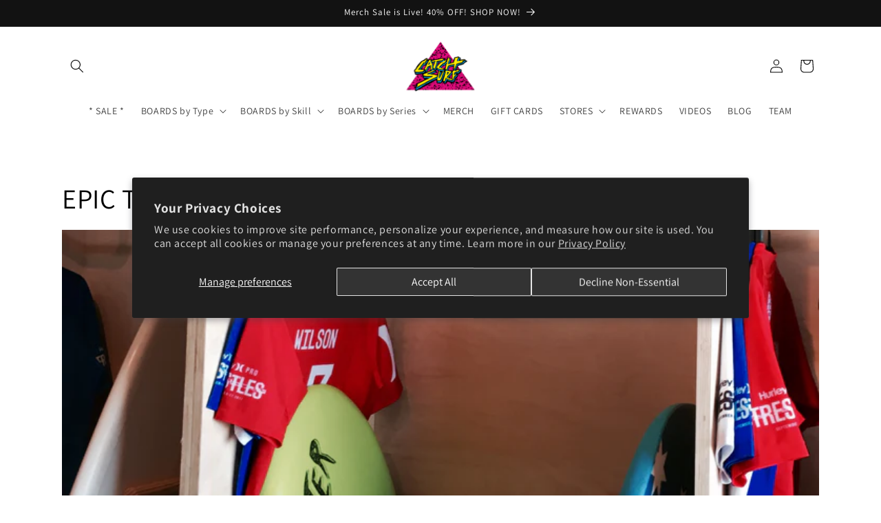

--- FILE ---
content_type: text/html; charset=utf-8
request_url: https://catchsurf.com/blogs/catch-surf-blog/tagged/julian-wilson
body_size: 27781
content:
<!doctype html>
<html class="no-js" lang="en">
  <style>
    .facet-filters__sort option[value='best-selling'] {
      display: none;
    }
  </style>
  <head>
    <script src="https://cdn.userway.org/widget.js" data-account="QhFNlhLEXd"></script>
    <meta charset="utf-8">
    <meta http-equiv="X-UA-Compatible" content="IE=edge">
    <meta name="viewport" content="width=device-width,initial-scale=1">
    <meta name="theme-color" content="">
    <link rel="canonical" href="https://catchsurf.com/blogs/catch-surf-blog/tagged/julian-wilson">
  <!-- Request Metrics -->
    <script async crossorigin="anonymous"
    src="https://cdn.requestmetrics.com/agent/current/rm.js"
    data-rm-token="d9yk9ve:d5qx8ca"></script>
      <!-- Request Metrics --><link rel="icon" type="image/png" href="//catchsurf.com/cdn/shop/files/CS-Logo_200x200_a95d14f0-15f3-4bad-a3fa-f5fa1e272edd.png?crop=center&height=32&v=1712514847&width=32"><link rel="preconnect" href="https://fonts.shopifycdn.com" crossorigin><title>
      EPIC TALES OF RADNESS
 &ndash; tagged "Julian Wilson" &ndash; Catch Surf®</title>

    

    

<meta property="og:site_name" content="Catch Surf®">
<meta property="og:url" content="https://catchsurf.com/blogs/catch-surf-blog/tagged/julian-wilson">
<meta property="og:title" content="EPIC TALES OF RADNESS">
<meta property="og:type" content="website">
<meta property="og:description" content="Shop Beater Surfboards, Odysea, JOB (Jamie O&#39;Brien) and Kalani Pro Models, Log, Stump &amp; Skipper Boards, Men&#39;s Clothing, Hats, Accessories, Swim Fins &amp; More at Catch Surf®..."><meta name="twitter:card" content="summary_large_image">
<meta name="twitter:title" content="EPIC TALES OF RADNESS">
<meta name="twitter:description" content="Shop Beater Surfboards, Odysea, JOB (Jamie O&#39;Brien) and Kalani Pro Models, Log, Stump &amp; Skipper Boards, Men&#39;s Clothing, Hats, Accessories, Swim Fins &amp; More at Catch Surf®...">


    <script src="//catchsurf.com/cdn/shop/t/81/assets/constants.js?v=158563610161624409731742521857" defer="defer"></script>
    <script src="//catchsurf.com/cdn/shop/t/81/assets/pubsub.js?v=158357773527763999511742521857" defer="defer"></script>
    <script src="//catchsurf.com/cdn/shop/t/81/assets/global.js?v=70217170161096812241742521857" defer="defer"></script>
    <script src="//catchsurf.com/cdn/shop/t/81/assets/custom.js?v=71221111494431755241742521857" defer="defer"></script><script src="//catchsurf.com/cdn/shop/t/81/assets/animations.js?v=147543090310097740301742521857" defer="defer"></script><script>window.performance && window.performance.mark && window.performance.mark('shopify.content_for_header.start');</script><meta name="google-site-verification" content="WQHDUJJHDWJ33fHFVm86l2x6mkDR4fzzDmXLA0u2064">
<meta name="facebook-domain-verification" content="0af2sdp0q8o9wwq47g09mwjv45op0g">
<meta id="shopify-digital-wallet" name="shopify-digital-wallet" content="/11547998/digital_wallets/dialog">
<meta name="shopify-checkout-api-token" content="f99c78cda74d52354f065adef11e2ac4">
<meta id="in-context-paypal-metadata" data-shop-id="11547998" data-venmo-supported="false" data-environment="production" data-locale="en_US" data-paypal-v4="true" data-currency="USD">
<link rel="alternate" type="application/atom+xml" title="Feed" href="/blogs/catch-surf-blog/tagged/julian-wilson.atom" />
<script async="async" src="/checkouts/internal/preloads.js?locale=en-US"></script>
<link rel="preconnect" href="https://shop.app" crossorigin="anonymous">
<script async="async" src="https://shop.app/checkouts/internal/preloads.js?locale=en-US&shop_id=11547998" crossorigin="anonymous"></script>
<script id="apple-pay-shop-capabilities" type="application/json">{"shopId":11547998,"countryCode":"US","currencyCode":"USD","merchantCapabilities":["supports3DS"],"merchantId":"gid:\/\/shopify\/Shop\/11547998","merchantName":"Catch Surf®","requiredBillingContactFields":["postalAddress","email","phone"],"requiredShippingContactFields":["postalAddress","email","phone"],"shippingType":"shipping","supportedNetworks":["visa","masterCard","amex","discover","elo","jcb"],"total":{"type":"pending","label":"Catch Surf®","amount":"1.00"},"shopifyPaymentsEnabled":true,"supportsSubscriptions":true}</script>
<script id="shopify-features" type="application/json">{"accessToken":"f99c78cda74d52354f065adef11e2ac4","betas":["rich-media-storefront-analytics"],"domain":"catchsurf.com","predictiveSearch":true,"shopId":11547998,"locale":"en"}</script>
<script>var Shopify = Shopify || {};
Shopify.shop = "catch-surf.myshopify.com";
Shopify.locale = "en";
Shopify.currency = {"active":"USD","rate":"1.0"};
Shopify.country = "US";
Shopify.theme = {"name":"catch-surf\/main 1.1","id":176767926638,"schema_name":"Dawn","schema_version":"13.0.1","theme_store_id":null,"role":"main"};
Shopify.theme.handle = "null";
Shopify.theme.style = {"id":null,"handle":null};
Shopify.cdnHost = "catchsurf.com/cdn";
Shopify.routes = Shopify.routes || {};
Shopify.routes.root = "/";</script>
<script type="module">!function(o){(o.Shopify=o.Shopify||{}).modules=!0}(window);</script>
<script>!function(o){function n(){var o=[];function n(){o.push(Array.prototype.slice.apply(arguments))}return n.q=o,n}var t=o.Shopify=o.Shopify||{};t.loadFeatures=n(),t.autoloadFeatures=n()}(window);</script>
<script>
  window.ShopifyPay = window.ShopifyPay || {};
  window.ShopifyPay.apiHost = "shop.app\/pay";
  window.ShopifyPay.redirectState = null;
</script>
<script id="shop-js-analytics" type="application/json">{"pageType":"blog"}</script>
<script defer="defer" async type="module" src="//catchsurf.com/cdn/shopifycloud/shop-js/modules/v2/client.init-shop-cart-sync_BT-GjEfc.en.esm.js"></script>
<script defer="defer" async type="module" src="//catchsurf.com/cdn/shopifycloud/shop-js/modules/v2/chunk.common_D58fp_Oc.esm.js"></script>
<script defer="defer" async type="module" src="//catchsurf.com/cdn/shopifycloud/shop-js/modules/v2/chunk.modal_xMitdFEc.esm.js"></script>
<script type="module">
  await import("//catchsurf.com/cdn/shopifycloud/shop-js/modules/v2/client.init-shop-cart-sync_BT-GjEfc.en.esm.js");
await import("//catchsurf.com/cdn/shopifycloud/shop-js/modules/v2/chunk.common_D58fp_Oc.esm.js");
await import("//catchsurf.com/cdn/shopifycloud/shop-js/modules/v2/chunk.modal_xMitdFEc.esm.js");

  window.Shopify.SignInWithShop?.initShopCartSync?.({"fedCMEnabled":true,"windoidEnabled":true});

</script>
<script>
  window.Shopify = window.Shopify || {};
  if (!window.Shopify.featureAssets) window.Shopify.featureAssets = {};
  window.Shopify.featureAssets['shop-js'] = {"shop-cart-sync":["modules/v2/client.shop-cart-sync_DZOKe7Ll.en.esm.js","modules/v2/chunk.common_D58fp_Oc.esm.js","modules/v2/chunk.modal_xMitdFEc.esm.js"],"init-fed-cm":["modules/v2/client.init-fed-cm_B6oLuCjv.en.esm.js","modules/v2/chunk.common_D58fp_Oc.esm.js","modules/v2/chunk.modal_xMitdFEc.esm.js"],"shop-cash-offers":["modules/v2/client.shop-cash-offers_D2sdYoxE.en.esm.js","modules/v2/chunk.common_D58fp_Oc.esm.js","modules/v2/chunk.modal_xMitdFEc.esm.js"],"shop-login-button":["modules/v2/client.shop-login-button_QeVjl5Y3.en.esm.js","modules/v2/chunk.common_D58fp_Oc.esm.js","modules/v2/chunk.modal_xMitdFEc.esm.js"],"pay-button":["modules/v2/client.pay-button_DXTOsIq6.en.esm.js","modules/v2/chunk.common_D58fp_Oc.esm.js","modules/v2/chunk.modal_xMitdFEc.esm.js"],"shop-button":["modules/v2/client.shop-button_DQZHx9pm.en.esm.js","modules/v2/chunk.common_D58fp_Oc.esm.js","modules/v2/chunk.modal_xMitdFEc.esm.js"],"avatar":["modules/v2/client.avatar_BTnouDA3.en.esm.js"],"init-windoid":["modules/v2/client.init-windoid_CR1B-cfM.en.esm.js","modules/v2/chunk.common_D58fp_Oc.esm.js","modules/v2/chunk.modal_xMitdFEc.esm.js"],"init-shop-for-new-customer-accounts":["modules/v2/client.init-shop-for-new-customer-accounts_C_vY_xzh.en.esm.js","modules/v2/client.shop-login-button_QeVjl5Y3.en.esm.js","modules/v2/chunk.common_D58fp_Oc.esm.js","modules/v2/chunk.modal_xMitdFEc.esm.js"],"init-shop-email-lookup-coordinator":["modules/v2/client.init-shop-email-lookup-coordinator_BI7n9ZSv.en.esm.js","modules/v2/chunk.common_D58fp_Oc.esm.js","modules/v2/chunk.modal_xMitdFEc.esm.js"],"init-shop-cart-sync":["modules/v2/client.init-shop-cart-sync_BT-GjEfc.en.esm.js","modules/v2/chunk.common_D58fp_Oc.esm.js","modules/v2/chunk.modal_xMitdFEc.esm.js"],"shop-toast-manager":["modules/v2/client.shop-toast-manager_DiYdP3xc.en.esm.js","modules/v2/chunk.common_D58fp_Oc.esm.js","modules/v2/chunk.modal_xMitdFEc.esm.js"],"init-customer-accounts":["modules/v2/client.init-customer-accounts_D9ZNqS-Q.en.esm.js","modules/v2/client.shop-login-button_QeVjl5Y3.en.esm.js","modules/v2/chunk.common_D58fp_Oc.esm.js","modules/v2/chunk.modal_xMitdFEc.esm.js"],"init-customer-accounts-sign-up":["modules/v2/client.init-customer-accounts-sign-up_iGw4briv.en.esm.js","modules/v2/client.shop-login-button_QeVjl5Y3.en.esm.js","modules/v2/chunk.common_D58fp_Oc.esm.js","modules/v2/chunk.modal_xMitdFEc.esm.js"],"shop-follow-button":["modules/v2/client.shop-follow-button_CqMgW2wH.en.esm.js","modules/v2/chunk.common_D58fp_Oc.esm.js","modules/v2/chunk.modal_xMitdFEc.esm.js"],"checkout-modal":["modules/v2/client.checkout-modal_xHeaAweL.en.esm.js","modules/v2/chunk.common_D58fp_Oc.esm.js","modules/v2/chunk.modal_xMitdFEc.esm.js"],"shop-login":["modules/v2/client.shop-login_D91U-Q7h.en.esm.js","modules/v2/chunk.common_D58fp_Oc.esm.js","modules/v2/chunk.modal_xMitdFEc.esm.js"],"lead-capture":["modules/v2/client.lead-capture_BJmE1dJe.en.esm.js","modules/v2/chunk.common_D58fp_Oc.esm.js","modules/v2/chunk.modal_xMitdFEc.esm.js"],"payment-terms":["modules/v2/client.payment-terms_Ci9AEqFq.en.esm.js","modules/v2/chunk.common_D58fp_Oc.esm.js","modules/v2/chunk.modal_xMitdFEc.esm.js"]};
</script>
<script>(function() {
  var isLoaded = false;
  function asyncLoad() {
    if (isLoaded) return;
    isLoaded = true;
    var urls = ["https:\/\/cdn-loyalty.yotpo.com\/loader\/RDnQSrpuXxh-JuC6_yLszg.js?shop=catch-surf.myshopify.com","https:\/\/size-charts-relentless.herokuapp.com\/js\/size-charts-relentless.js?shop=catch-surf.myshopify.com","https:\/\/cdn.logbase.io\/lb-upsell-wrapper.js?shop=catch-surf.myshopify.com","https:\/\/d1o5e9vlirdalo.cloudfront.net\/vfLoader.js?pk=catchsurf\u0026e=prod\u0026shop=catch-surf.myshopify.com","https:\/\/cdn-widgetsrepository.yotpo.com\/v1\/loader\/2i2cZorvFtCYyYdKvRj62g8bss5UM5fjdLd0nljN?shop=catch-surf.myshopify.com","https:\/\/shy.elfsight.com\/p\/platform.js?shop=catch-surf.myshopify.com","https:\/\/s3.eu-west-1.amazonaws.com\/production-klarna-il-shopify-osm\/92787f15db12fb463b65c34ecd1d1c44a20dc9da\/catch-surf.myshopify.com-1742579342746.js?shop=catch-surf.myshopify.com"];
    for (var i = 0; i < urls.length; i++) {
      var s = document.createElement('script');
      s.type = 'text/javascript';
      s.async = true;
      s.src = urls[i];
      var x = document.getElementsByTagName('script')[0];
      x.parentNode.insertBefore(s, x);
    }
  };
  if(window.attachEvent) {
    window.attachEvent('onload', asyncLoad);
  } else {
    window.addEventListener('load', asyncLoad, false);
  }
})();</script>
<script id="__st">var __st={"a":11547998,"offset":-28800,"reqid":"c6e1d185-04c7-4727-b7a9-c11b524bb3d5-1769198338","pageurl":"catchsurf.com\/blogs\/catch-surf-blog\/tagged\/julian-wilson","s":"blogs-58098055","u":"30b2e35ecea4","p":"blog","rtyp":"blog","rid":58098055};</script>
<script>window.ShopifyPaypalV4VisibilityTracking = true;</script>
<script id="captcha-bootstrap">!function(){'use strict';const t='contact',e='account',n='new_comment',o=[[t,t],['blogs',n],['comments',n],[t,'customer']],c=[[e,'customer_login'],[e,'guest_login'],[e,'recover_customer_password'],[e,'create_customer']],r=t=>t.map((([t,e])=>`form[action*='/${t}']:not([data-nocaptcha='true']) input[name='form_type'][value='${e}']`)).join(','),a=t=>()=>t?[...document.querySelectorAll(t)].map((t=>t.form)):[];function s(){const t=[...o],e=r(t);return a(e)}const i='password',u='form_key',d=['recaptcha-v3-token','g-recaptcha-response','h-captcha-response',i],f=()=>{try{return window.sessionStorage}catch{return}},m='__shopify_v',_=t=>t.elements[u];function p(t,e,n=!1){try{const o=window.sessionStorage,c=JSON.parse(o.getItem(e)),{data:r}=function(t){const{data:e,action:n}=t;return t[m]||n?{data:e,action:n}:{data:t,action:n}}(c);for(const[e,n]of Object.entries(r))t.elements[e]&&(t.elements[e].value=n);n&&o.removeItem(e)}catch(o){console.error('form repopulation failed',{error:o})}}const l='form_type',E='cptcha';function T(t){t.dataset[E]=!0}const w=window,h=w.document,L='Shopify',v='ce_forms',y='captcha';let A=!1;((t,e)=>{const n=(g='f06e6c50-85a8-45c8-87d0-21a2b65856fe',I='https://cdn.shopify.com/shopifycloud/storefront-forms-hcaptcha/ce_storefront_forms_captcha_hcaptcha.v1.5.2.iife.js',D={infoText:'Protected by hCaptcha',privacyText:'Privacy',termsText:'Terms'},(t,e,n)=>{const o=w[L][v],c=o.bindForm;if(c)return c(t,g,e,D).then(n);var r;o.q.push([[t,g,e,D],n]),r=I,A||(h.body.append(Object.assign(h.createElement('script'),{id:'captcha-provider',async:!0,src:r})),A=!0)});var g,I,D;w[L]=w[L]||{},w[L][v]=w[L][v]||{},w[L][v].q=[],w[L][y]=w[L][y]||{},w[L][y].protect=function(t,e){n(t,void 0,e),T(t)},Object.freeze(w[L][y]),function(t,e,n,w,h,L){const[v,y,A,g]=function(t,e,n){const i=e?o:[],u=t?c:[],d=[...i,...u],f=r(d),m=r(i),_=r(d.filter((([t,e])=>n.includes(e))));return[a(f),a(m),a(_),s()]}(w,h,L),I=t=>{const e=t.target;return e instanceof HTMLFormElement?e:e&&e.form},D=t=>v().includes(t);t.addEventListener('submit',(t=>{const e=I(t);if(!e)return;const n=D(e)&&!e.dataset.hcaptchaBound&&!e.dataset.recaptchaBound,o=_(e),c=g().includes(e)&&(!o||!o.value);(n||c)&&t.preventDefault(),c&&!n&&(function(t){try{if(!f())return;!function(t){const e=f();if(!e)return;const n=_(t);if(!n)return;const o=n.value;o&&e.removeItem(o)}(t);const e=Array.from(Array(32),(()=>Math.random().toString(36)[2])).join('');!function(t,e){_(t)||t.append(Object.assign(document.createElement('input'),{type:'hidden',name:u})),t.elements[u].value=e}(t,e),function(t,e){const n=f();if(!n)return;const o=[...t.querySelectorAll(`input[type='${i}']`)].map((({name:t})=>t)),c=[...d,...o],r={};for(const[a,s]of new FormData(t).entries())c.includes(a)||(r[a]=s);n.setItem(e,JSON.stringify({[m]:1,action:t.action,data:r}))}(t,e)}catch(e){console.error('failed to persist form',e)}}(e),e.submit())}));const S=(t,e)=>{t&&!t.dataset[E]&&(n(t,e.some((e=>e===t))),T(t))};for(const o of['focusin','change'])t.addEventListener(o,(t=>{const e=I(t);D(e)&&S(e,y())}));const B=e.get('form_key'),M=e.get(l),P=B&&M;t.addEventListener('DOMContentLoaded',(()=>{const t=y();if(P)for(const e of t)e.elements[l].value===M&&p(e,B);[...new Set([...A(),...v().filter((t=>'true'===t.dataset.shopifyCaptcha))])].forEach((e=>S(e,t)))}))}(h,new URLSearchParams(w.location.search),n,t,e,['guest_login'])})(!0,!0)}();</script>
<script integrity="sha256-4kQ18oKyAcykRKYeNunJcIwy7WH5gtpwJnB7kiuLZ1E=" data-source-attribution="shopify.loadfeatures" defer="defer" src="//catchsurf.com/cdn/shopifycloud/storefront/assets/storefront/load_feature-a0a9edcb.js" crossorigin="anonymous"></script>
<script crossorigin="anonymous" defer="defer" src="//catchsurf.com/cdn/shopifycloud/storefront/assets/shopify_pay/storefront-65b4c6d7.js?v=20250812"></script>
<script data-source-attribution="shopify.dynamic_checkout.dynamic.init">var Shopify=Shopify||{};Shopify.PaymentButton=Shopify.PaymentButton||{isStorefrontPortableWallets:!0,init:function(){window.Shopify.PaymentButton.init=function(){};var t=document.createElement("script");t.src="https://catchsurf.com/cdn/shopifycloud/portable-wallets/latest/portable-wallets.en.js",t.type="module",document.head.appendChild(t)}};
</script>
<script data-source-attribution="shopify.dynamic_checkout.buyer_consent">
  function portableWalletsHideBuyerConsent(e){var t=document.getElementById("shopify-buyer-consent"),n=document.getElementById("shopify-subscription-policy-button");t&&n&&(t.classList.add("hidden"),t.setAttribute("aria-hidden","true"),n.removeEventListener("click",e))}function portableWalletsShowBuyerConsent(e){var t=document.getElementById("shopify-buyer-consent"),n=document.getElementById("shopify-subscription-policy-button");t&&n&&(t.classList.remove("hidden"),t.removeAttribute("aria-hidden"),n.addEventListener("click",e))}window.Shopify?.PaymentButton&&(window.Shopify.PaymentButton.hideBuyerConsent=portableWalletsHideBuyerConsent,window.Shopify.PaymentButton.showBuyerConsent=portableWalletsShowBuyerConsent);
</script>
<script data-source-attribution="shopify.dynamic_checkout.cart.bootstrap">document.addEventListener("DOMContentLoaded",(function(){function t(){return document.querySelector("shopify-accelerated-checkout-cart, shopify-accelerated-checkout")}if(t())Shopify.PaymentButton.init();else{new MutationObserver((function(e,n){t()&&(Shopify.PaymentButton.init(),n.disconnect())})).observe(document.body,{childList:!0,subtree:!0})}}));
</script>
<script id='scb4127' type='text/javascript' async='' src='https://catchsurf.com/cdn/shopifycloud/privacy-banner/storefront-banner.js'></script><link id="shopify-accelerated-checkout-styles" rel="stylesheet" media="screen" href="https://catchsurf.com/cdn/shopifycloud/portable-wallets/latest/accelerated-checkout-backwards-compat.css" crossorigin="anonymous">
<style id="shopify-accelerated-checkout-cart">
        #shopify-buyer-consent {
  margin-top: 1em;
  display: inline-block;
  width: 100%;
}

#shopify-buyer-consent.hidden {
  display: none;
}

#shopify-subscription-policy-button {
  background: none;
  border: none;
  padding: 0;
  text-decoration: underline;
  font-size: inherit;
  cursor: pointer;
}

#shopify-subscription-policy-button::before {
  box-shadow: none;
}

      </style>
<script id="sections-script" data-sections="header" defer="defer" src="//catchsurf.com/cdn/shop/t/81/compiled_assets/scripts.js?v=59191"></script>
<script>window.performance && window.performance.mark && window.performance.mark('shopify.content_for_header.end');</script>


    <style data-shopify>
      @font-face {
  font-family: Assistant;
  font-weight: 400;
  font-style: normal;
  font-display: swap;
  src: url("//catchsurf.com/cdn/fonts/assistant/assistant_n4.9120912a469cad1cc292572851508ca49d12e768.woff2") format("woff2"),
       url("//catchsurf.com/cdn/fonts/assistant/assistant_n4.6e9875ce64e0fefcd3f4446b7ec9036b3ddd2985.woff") format("woff");
}

      @font-face {
  font-family: Assistant;
  font-weight: 700;
  font-style: normal;
  font-display: swap;
  src: url("//catchsurf.com/cdn/fonts/assistant/assistant_n7.bf44452348ec8b8efa3aa3068825305886b1c83c.woff2") format("woff2"),
       url("//catchsurf.com/cdn/fonts/assistant/assistant_n7.0c887fee83f6b3bda822f1150b912c72da0f7b64.woff") format("woff");
}

      
      
      @font-face {
  font-family: Assistant;
  font-weight: 400;
  font-style: normal;
  font-display: swap;
  src: url("//catchsurf.com/cdn/fonts/assistant/assistant_n4.9120912a469cad1cc292572851508ca49d12e768.woff2") format("woff2"),
       url("//catchsurf.com/cdn/fonts/assistant/assistant_n4.6e9875ce64e0fefcd3f4446b7ec9036b3ddd2985.woff") format("woff");
}


      
        :root,
        .color-scheme-1 {
          --color-background: 255,255,255;
        
          --gradient-background: #ffffff;
        

        

        --color-foreground: 0,0,0;
        --color-background-contrast: 191,191,191;
        --color-shadow: 0,0,0;
        --color-button: 0,0,0;
        --color-button-text: 255,255,255;
        --color-secondary-button: 255,255,255;
        --color-secondary-button-text: 0,0,0;
        --color-link: 0,0,0;
        --color-badge-foreground: 0,0,0;
        --color-badge-background: 255,255,255;
        --color-badge-border: 0,0,0;
        --payment-terms-background-color: rgb(255 255 255);
      }
      
        
        .color-scheme-2 {
          --color-background: 243,243,243;
        
          --gradient-background: #f3f3f3;
        

        

        --color-foreground: 18,18,18;
        --color-background-contrast: 179,179,179;
        --color-shadow: 18,18,18;
        --color-button: 18,18,18;
        --color-button-text: 243,243,243;
        --color-secondary-button: 243,243,243;
        --color-secondary-button-text: 18,18,18;
        --color-link: 18,18,18;
        --color-badge-foreground: 18,18,18;
        --color-badge-background: 243,243,243;
        --color-badge-border: 18,18,18;
        --payment-terms-background-color: rgb(243 243 243);
      }
      
        
        .color-scheme-3 {
          --color-background: 36,40,51;
        
          --gradient-background: #242833;
        

        

        --color-foreground: 255,255,255;
        --color-background-contrast: 47,52,66;
        --color-shadow: 18,18,18;
        --color-button: 255,255,255;
        --color-button-text: 0,0,0;
        --color-secondary-button: 36,40,51;
        --color-secondary-button-text: 255,255,255;
        --color-link: 255,255,255;
        --color-badge-foreground: 255,255,255;
        --color-badge-background: 36,40,51;
        --color-badge-border: 255,255,255;
        --payment-terms-background-color: rgb(36 40 51);
      }
      
        
        .color-scheme-4 {
          --color-background: 18,18,18;
        
          --gradient-background: #121212;
        

        

        --color-foreground: 255,255,255;
        --color-background-contrast: 146,146,146;
        --color-shadow: 18,18,18;
        --color-button: 255,255,255;
        --color-button-text: 18,18,18;
        --color-secondary-button: 18,18,18;
        --color-secondary-button-text: 255,255,255;
        --color-link: 255,255,255;
        --color-badge-foreground: 255,255,255;
        --color-badge-background: 18,18,18;
        --color-badge-border: 255,255,255;
        --payment-terms-background-color: rgb(18 18 18);
      }
      
        
        .color-scheme-5 {
          --color-background: 51,79,180;
        
          --gradient-background: #334fb4;
        

        

        --color-foreground: 255,255,255;
        --color-background-contrast: 23,35,81;
        --color-shadow: 18,18,18;
        --color-button: 255,255,255;
        --color-button-text: 51,79,180;
        --color-secondary-button: 51,79,180;
        --color-secondary-button-text: 255,255,255;
        --color-link: 255,255,255;
        --color-badge-foreground: 255,255,255;
        --color-badge-background: 51,79,180;
        --color-badge-border: 255,255,255;
        --payment-terms-background-color: rgb(51 79 180);
      }
      

      body, .color-scheme-1, .color-scheme-2, .color-scheme-3, .color-scheme-4, .color-scheme-5 {
        color: rgba(var(--color-foreground), 0.75);
        background-color: rgb(var(--color-background));
      }

      :root {
        --font-body-family: Assistant, sans-serif;
        --font-body-style: normal;
        --font-body-weight: 400;
        --font-body-weight-bold: 700;

        --font-heading-family: Assistant, sans-serif;
        --font-heading-style: normal;
        --font-heading-weight: 400;

        --font-body-scale: 1.0;
        --font-heading-scale: 1.0;

        --media-padding: px;
        --media-border-opacity: 0.05;
        --media-border-width: 1px;
        --media-radius: 0px;
        --media-shadow-opacity: 0.0;
        --media-shadow-horizontal-offset: 0px;
        --media-shadow-vertical-offset: 2px;
        --media-shadow-blur-radius: 5px;
        --media-shadow-visible: 0;

        --page-width: 120rem;
        --page-width-margin: 0rem;

        --product-card-image-padding: 0.0rem;
        --product-card-corner-radius: 0.0rem;
        --product-card-text-alignment: center;
        --product-card-border-width: 0.0rem;
        --product-card-border-opacity: 0.1;
        --product-card-shadow-opacity: 0.0;
        --product-card-shadow-visible: 0;
        --product-card-shadow-horizontal-offset: 0.0rem;
        --product-card-shadow-vertical-offset: 0.4rem;
        --product-card-shadow-blur-radius: 0.5rem;

        --collection-card-image-padding: 0.0rem;
        --collection-card-corner-radius: 0.0rem;
        --collection-card-text-alignment: left;
        --collection-card-border-width: 0.0rem;
        --collection-card-border-opacity: 0.1;
        --collection-card-shadow-opacity: 0.0;
        --collection-card-shadow-visible: 0;
        --collection-card-shadow-horizontal-offset: 0.0rem;
        --collection-card-shadow-vertical-offset: 0.4rem;
        --collection-card-shadow-blur-radius: 0.5rem;

        --blog-card-image-padding: 0.0rem;
        --blog-card-corner-radius: 0.0rem;
        --blog-card-text-alignment: left;
        --blog-card-border-width: 0.0rem;
        --blog-card-border-opacity: 0.1;
        --blog-card-shadow-opacity: 0.0;
        --blog-card-shadow-visible: 0;
        --blog-card-shadow-horizontal-offset: 0.0rem;
        --blog-card-shadow-vertical-offset: 0.4rem;
        --blog-card-shadow-blur-radius: 0.5rem;

        --badge-corner-radius: 4.0rem;

        --popup-border-width: 1px;
        --popup-border-opacity: 0.1;
        --popup-corner-radius: 0px;
        --popup-shadow-opacity: 0.05;
        --popup-shadow-horizontal-offset: 0px;
        --popup-shadow-vertical-offset: 4px;
        --popup-shadow-blur-radius: 5px;

        --drawer-border-width: 1px;
        --drawer-border-opacity: 0.1;
        --drawer-shadow-opacity: 0.0;
        --drawer-shadow-horizontal-offset: 0px;
        --drawer-shadow-vertical-offset: 4px;
        --drawer-shadow-blur-radius: 5px;

        --spacing-sections-desktop: 0px;
        --spacing-sections-mobile: 0px;

        --grid-desktop-vertical-spacing: 8px;
        --grid-desktop-horizontal-spacing: 8px;
        --grid-mobile-vertical-spacing: 4px;
        --grid-mobile-horizontal-spacing: 4px;

        --text-boxes-border-opacity: 0.1;
        --text-boxes-border-width: 0px;
        --text-boxes-radius: 0px;
        --text-boxes-shadow-opacity: 0.0;
        --text-boxes-shadow-visible: 0;
        --text-boxes-shadow-horizontal-offset: 0px;
        --text-boxes-shadow-vertical-offset: 4px;
        --text-boxes-shadow-blur-radius: 5px;

        --buttons-radius: 0px;
        --buttons-radius-outset: 0px;
        --buttons-border-width: 1px;
        --buttons-border-opacity: 1.0;
        --buttons-shadow-opacity: 0.0;
        --buttons-shadow-visible: 0;
        --buttons-shadow-horizontal-offset: 0px;
        --buttons-shadow-vertical-offset: 4px;
        --buttons-shadow-blur-radius: 5px;
        --buttons-border-offset: 0px;

        --inputs-radius: 0px;
        --inputs-border-width: 1px;
        --inputs-border-opacity: 0.55;
        --inputs-shadow-opacity: 0.0;
        --inputs-shadow-horizontal-offset: 0px;
        --inputs-margin-offset: 0px;
        --inputs-shadow-vertical-offset: 4px;
        --inputs-shadow-blur-radius: 5px;
        --inputs-radius-outset: 0px;

        --variant-pills-radius: 40px;
        --variant-pills-border-width: 1px;
        --variant-pills-border-opacity: 0.55;
        --variant-pills-shadow-opacity: 0.0;
        --variant-pills-shadow-horizontal-offset: 0px;
        --variant-pills-shadow-vertical-offset: 4px;
        --variant-pills-shadow-blur-radius: 5px;
      }

      *,
      *::before,
      *::after {
        box-sizing: inherit;
      }

      html {
        box-sizing: border-box;
        font-size: calc(var(--font-body-scale) * 62.5%);
        height: 100%;
      }

      body {
        display: grid;
        grid-template-rows: auto auto 1fr auto;
        grid-template-columns: 100%;
        min-height: 100%;
        margin: 0;
        font-size: 1.5rem;
        letter-spacing: 0.06rem;
        line-height: calc(1 + 0.8 / var(--font-body-scale));
        font-family: var(--font-body-family);
        font-style: var(--font-body-style);
        font-weight: var(--font-body-weight);
      }

      @media screen and (min-width: 750px) {
        body {
          font-size: 1.6rem;
        }
      }
    </style>

    <link href="//catchsurf.com/cdn/shop/t/81/assets/base.css?v=64191826928806466841742831401" rel="stylesheet" type="text/css" media="all" />
    <link href="//catchsurf.com/cdn/shop/t/81/assets/custom.css?v=163194808511180424821742521857" rel="stylesheet" type="text/css" media="all" />
<link rel="preload" as="font" href="//catchsurf.com/cdn/fonts/assistant/assistant_n4.9120912a469cad1cc292572851508ca49d12e768.woff2" type="font/woff2" crossorigin><link rel="preload" as="font" href="//catchsurf.com/cdn/fonts/assistant/assistant_n4.9120912a469cad1cc292572851508ca49d12e768.woff2" type="font/woff2" crossorigin><link
        rel="stylesheet"
        href="//catchsurf.com/cdn/shop/t/81/assets/component-predictive-search.css?v=85913294783299393391742521857"
        media="print"
        onload="this.media='all'"
      ><script>
      document.documentElement.className = document.documentElement.className.replace('no-js', 'js');
      if (Shopify.designMode) {
        document.documentElement.classList.add('shopify-design-mode');
      }
    </script>
    <!-- jquery -->
    <script src="https://cdnjs.cloudflare.com/ajax/libs/jquery/3.6.0/jquery.min.js"></script>
    <script src="https://code.jquery.com/jquery-3.7.0.min.js" defer="defer"></script>
    <!-- swiper css -->
    <link href="//catchsurf.com/cdn/shop/t/81/assets/swiper-bundle-min.css?v=47390912066492222611742521857" rel="stylesheet" type="text/css" media="all" />
    <!-- swiper js -->
    <script src="//catchsurf.com/cdn/shop/t/81/assets/swiper-bundle-min.js?v=30986975797822707101742521857" defer="defer"></script>
  <!-- BEGIN app block: shopify://apps/yotpo-product-reviews/blocks/reviews_tab/eb7dfd7d-db44-4334-bc49-c893b51b36cf -->



<!-- END app block --><!-- BEGIN app block: shopify://apps/yotpo-loyalty-rewards/blocks/loader-app-embed-block/2f9660df-5018-4e02-9868-ee1fb88d6ccd -->
    <script src="https://cdn-widgetsrepository.yotpo.com/v1/loader/RDnQSrpuXxh-JuC6_yLszg" async></script>




<!-- END app block --><!-- BEGIN app block: shopify://apps/klaviyo-email-marketing-sms/blocks/klaviyo-onsite-embed/2632fe16-c075-4321-a88b-50b567f42507 -->












  <script async src="https://static.klaviyo.com/onsite/js/PVHC39/klaviyo.js?company_id=PVHC39"></script>
  <script>!function(){if(!window.klaviyo){window._klOnsite=window._klOnsite||[];try{window.klaviyo=new Proxy({},{get:function(n,i){return"push"===i?function(){var n;(n=window._klOnsite).push.apply(n,arguments)}:function(){for(var n=arguments.length,o=new Array(n),w=0;w<n;w++)o[w]=arguments[w];var t="function"==typeof o[o.length-1]?o.pop():void 0,e=new Promise((function(n){window._klOnsite.push([i].concat(o,[function(i){t&&t(i),n(i)}]))}));return e}}})}catch(n){window.klaviyo=window.klaviyo||[],window.klaviyo.push=function(){var n;(n=window._klOnsite).push.apply(n,arguments)}}}}();</script>

  




  <script>
    window.klaviyoReviewsProductDesignMode = false
  </script>







<!-- END app block --><!-- BEGIN app block: shopify://apps/yotpo-product-reviews/blocks/settings/eb7dfd7d-db44-4334-bc49-c893b51b36cf -->


<script type="text/javascript">
  (function e(){var e=document.createElement("script");
  e.type="text/javascript",e.async=true,
  e.src="//staticw2.yotpo.com//widget.js?lang=en";
  var t=document.getElementsByTagName("script")[0];
  t.parentNode.insertBefore(e,t)})();
</script>



  
<!-- END app block --><!-- BEGIN app block: shopify://apps/instafeed/blocks/head-block/c447db20-095d-4a10-9725-b5977662c9d5 --><link rel="preconnect" href="https://cdn.nfcube.com/">
<link rel="preconnect" href="https://scontent.cdninstagram.com/">


  <script>
    document.addEventListener('DOMContentLoaded', function () {
      let instafeedScript = document.createElement('script');

      
        instafeedScript.src = 'https://cdn.nfcube.com/instafeed-f027c437788d89cc280edbd1c718570b.js';
      

      document.body.appendChild(instafeedScript);
    });
  </script>





<!-- END app block --><script src="https://cdn.shopify.com/extensions/019b7cd0-6587-73c3-9937-bcc2249fa2c4/lb-upsell-227/assets/lb-selleasy.js" type="text/javascript" defer="defer"></script>
<script src="https://cdn.shopify.com/extensions/019bec5d-b531-7bf0-9e24-471cdb0e9720/loop-returns-345/assets/onstore-block.js" type="text/javascript" defer="defer"></script>
<link href="https://cdn.shopify.com/extensions/019bec5d-b531-7bf0-9e24-471cdb0e9720/loop-returns-345/assets/onstore-block.css" rel="stylesheet" type="text/css" media="all">
<script src="https://cdn.shopify.com/extensions/019bda3a-2c4a-736e-86e2-2d7eec89e258/dealeasy-202/assets/lb-dealeasy.js" type="text/javascript" defer="defer"></script>
<link href="https://monorail-edge.shopifysvc.com" rel="dns-prefetch">
<script>(function(){if ("sendBeacon" in navigator && "performance" in window) {try {var session_token_from_headers = performance.getEntriesByType('navigation')[0].serverTiming.find(x => x.name == '_s').description;} catch {var session_token_from_headers = undefined;}var session_cookie_matches = document.cookie.match(/_shopify_s=([^;]*)/);var session_token_from_cookie = session_cookie_matches && session_cookie_matches.length === 2 ? session_cookie_matches[1] : "";var session_token = session_token_from_headers || session_token_from_cookie || "";function handle_abandonment_event(e) {var entries = performance.getEntries().filter(function(entry) {return /monorail-edge.shopifysvc.com/.test(entry.name);});if (!window.abandonment_tracked && entries.length === 0) {window.abandonment_tracked = true;var currentMs = Date.now();var navigation_start = performance.timing.navigationStart;var payload = {shop_id: 11547998,url: window.location.href,navigation_start,duration: currentMs - navigation_start,session_token,page_type: "blog"};window.navigator.sendBeacon("https://monorail-edge.shopifysvc.com/v1/produce", JSON.stringify({schema_id: "online_store_buyer_site_abandonment/1.1",payload: payload,metadata: {event_created_at_ms: currentMs,event_sent_at_ms: currentMs}}));}}window.addEventListener('pagehide', handle_abandonment_event);}}());</script>
<script id="web-pixels-manager-setup">(function e(e,d,r,n,o){if(void 0===o&&(o={}),!Boolean(null===(a=null===(i=window.Shopify)||void 0===i?void 0:i.analytics)||void 0===a?void 0:a.replayQueue)){var i,a;window.Shopify=window.Shopify||{};var t=window.Shopify;t.analytics=t.analytics||{};var s=t.analytics;s.replayQueue=[],s.publish=function(e,d,r){return s.replayQueue.push([e,d,r]),!0};try{self.performance.mark("wpm:start")}catch(e){}var l=function(){var e={modern:/Edge?\/(1{2}[4-9]|1[2-9]\d|[2-9]\d{2}|\d{4,})\.\d+(\.\d+|)|Firefox\/(1{2}[4-9]|1[2-9]\d|[2-9]\d{2}|\d{4,})\.\d+(\.\d+|)|Chrom(ium|e)\/(9{2}|\d{3,})\.\d+(\.\d+|)|(Maci|X1{2}).+ Version\/(15\.\d+|(1[6-9]|[2-9]\d|\d{3,})\.\d+)([,.]\d+|)( \(\w+\)|)( Mobile\/\w+|) Safari\/|Chrome.+OPR\/(9{2}|\d{3,})\.\d+\.\d+|(CPU[ +]OS|iPhone[ +]OS|CPU[ +]iPhone|CPU IPhone OS|CPU iPad OS)[ +]+(15[._]\d+|(1[6-9]|[2-9]\d|\d{3,})[._]\d+)([._]\d+|)|Android:?[ /-](13[3-9]|1[4-9]\d|[2-9]\d{2}|\d{4,})(\.\d+|)(\.\d+|)|Android.+Firefox\/(13[5-9]|1[4-9]\d|[2-9]\d{2}|\d{4,})\.\d+(\.\d+|)|Android.+Chrom(ium|e)\/(13[3-9]|1[4-9]\d|[2-9]\d{2}|\d{4,})\.\d+(\.\d+|)|SamsungBrowser\/([2-9]\d|\d{3,})\.\d+/,legacy:/Edge?\/(1[6-9]|[2-9]\d|\d{3,})\.\d+(\.\d+|)|Firefox\/(5[4-9]|[6-9]\d|\d{3,})\.\d+(\.\d+|)|Chrom(ium|e)\/(5[1-9]|[6-9]\d|\d{3,})\.\d+(\.\d+|)([\d.]+$|.*Safari\/(?![\d.]+ Edge\/[\d.]+$))|(Maci|X1{2}).+ Version\/(10\.\d+|(1[1-9]|[2-9]\d|\d{3,})\.\d+)([,.]\d+|)( \(\w+\)|)( Mobile\/\w+|) Safari\/|Chrome.+OPR\/(3[89]|[4-9]\d|\d{3,})\.\d+\.\d+|(CPU[ +]OS|iPhone[ +]OS|CPU[ +]iPhone|CPU IPhone OS|CPU iPad OS)[ +]+(10[._]\d+|(1[1-9]|[2-9]\d|\d{3,})[._]\d+)([._]\d+|)|Android:?[ /-](13[3-9]|1[4-9]\d|[2-9]\d{2}|\d{4,})(\.\d+|)(\.\d+|)|Mobile Safari.+OPR\/([89]\d|\d{3,})\.\d+\.\d+|Android.+Firefox\/(13[5-9]|1[4-9]\d|[2-9]\d{2}|\d{4,})\.\d+(\.\d+|)|Android.+Chrom(ium|e)\/(13[3-9]|1[4-9]\d|[2-9]\d{2}|\d{4,})\.\d+(\.\d+|)|Android.+(UC? ?Browser|UCWEB|U3)[ /]?(15\.([5-9]|\d{2,})|(1[6-9]|[2-9]\d|\d{3,})\.\d+)\.\d+|SamsungBrowser\/(5\.\d+|([6-9]|\d{2,})\.\d+)|Android.+MQ{2}Browser\/(14(\.(9|\d{2,})|)|(1[5-9]|[2-9]\d|\d{3,})(\.\d+|))(\.\d+|)|K[Aa][Ii]OS\/(3\.\d+|([4-9]|\d{2,})\.\d+)(\.\d+|)/},d=e.modern,r=e.legacy,n=navigator.userAgent;return n.match(d)?"modern":n.match(r)?"legacy":"unknown"}(),u="modern"===l?"modern":"legacy",c=(null!=n?n:{modern:"",legacy:""})[u],f=function(e){return[e.baseUrl,"/wpm","/b",e.hashVersion,"modern"===e.buildTarget?"m":"l",".js"].join("")}({baseUrl:d,hashVersion:r,buildTarget:u}),m=function(e){var d=e.version,r=e.bundleTarget,n=e.surface,o=e.pageUrl,i=e.monorailEndpoint;return{emit:function(e){var a=e.status,t=e.errorMsg,s=(new Date).getTime(),l=JSON.stringify({metadata:{event_sent_at_ms:s},events:[{schema_id:"web_pixels_manager_load/3.1",payload:{version:d,bundle_target:r,page_url:o,status:a,surface:n,error_msg:t},metadata:{event_created_at_ms:s}}]});if(!i)return console&&console.warn&&console.warn("[Web Pixels Manager] No Monorail endpoint provided, skipping logging."),!1;try{return self.navigator.sendBeacon.bind(self.navigator)(i,l)}catch(e){}var u=new XMLHttpRequest;try{return u.open("POST",i,!0),u.setRequestHeader("Content-Type","text/plain"),u.send(l),!0}catch(e){return console&&console.warn&&console.warn("[Web Pixels Manager] Got an unhandled error while logging to Monorail."),!1}}}}({version:r,bundleTarget:l,surface:e.surface,pageUrl:self.location.href,monorailEndpoint:e.monorailEndpoint});try{o.browserTarget=l,function(e){var d=e.src,r=e.async,n=void 0===r||r,o=e.onload,i=e.onerror,a=e.sri,t=e.scriptDataAttributes,s=void 0===t?{}:t,l=document.createElement("script"),u=document.querySelector("head"),c=document.querySelector("body");if(l.async=n,l.src=d,a&&(l.integrity=a,l.crossOrigin="anonymous"),s)for(var f in s)if(Object.prototype.hasOwnProperty.call(s,f))try{l.dataset[f]=s[f]}catch(e){}if(o&&l.addEventListener("load",o),i&&l.addEventListener("error",i),u)u.appendChild(l);else{if(!c)throw new Error("Did not find a head or body element to append the script");c.appendChild(l)}}({src:f,async:!0,onload:function(){if(!function(){var e,d;return Boolean(null===(d=null===(e=window.Shopify)||void 0===e?void 0:e.analytics)||void 0===d?void 0:d.initialized)}()){var d=window.webPixelsManager.init(e)||void 0;if(d){var r=window.Shopify.analytics;r.replayQueue.forEach((function(e){var r=e[0],n=e[1],o=e[2];d.publishCustomEvent(r,n,o)})),r.replayQueue=[],r.publish=d.publishCustomEvent,r.visitor=d.visitor,r.initialized=!0}}},onerror:function(){return m.emit({status:"failed",errorMsg:"".concat(f," has failed to load")})},sri:function(e){var d=/^sha384-[A-Za-z0-9+/=]+$/;return"string"==typeof e&&d.test(e)}(c)?c:"",scriptDataAttributes:o}),m.emit({status:"loading"})}catch(e){m.emit({status:"failed",errorMsg:(null==e?void 0:e.message)||"Unknown error"})}}})({shopId: 11547998,storefrontBaseUrl: "https://catchsurf.com",extensionsBaseUrl: "https://extensions.shopifycdn.com/cdn/shopifycloud/web-pixels-manager",monorailEndpoint: "https://monorail-edge.shopifysvc.com/unstable/produce_batch",surface: "storefront-renderer",enabledBetaFlags: ["2dca8a86"],webPixelsConfigList: [{"id":"1927643502","configuration":"{\"accountID\":\"PVHC39\",\"webPixelConfig\":\"eyJlbmFibGVBZGRlZFRvQ2FydEV2ZW50cyI6IHRydWV9\"}","eventPayloadVersion":"v1","runtimeContext":"STRICT","scriptVersion":"524f6c1ee37bacdca7657a665bdca589","type":"APP","apiClientId":123074,"privacyPurposes":["ANALYTICS","MARKETING"],"dataSharingAdjustments":{"protectedCustomerApprovalScopes":["read_customer_address","read_customer_email","read_customer_name","read_customer_personal_data","read_customer_phone"]}},{"id":"673546606","configuration":"{\"config\":\"{\\\"google_tag_ids\\\":[\\\"G-0J5X5SYX8D\\\",\\\"AW-371991268\\\",\\\"GT-M39SX5G\\\"],\\\"target_country\\\":\\\"US\\\",\\\"gtag_events\\\":[{\\\"type\\\":\\\"begin_checkout\\\",\\\"action_label\\\":[\\\"G-0J5X5SYX8D\\\",\\\"AW-371991268\\\/GhpHCPuxqqsDEOTFsLEB\\\"]},{\\\"type\\\":\\\"search\\\",\\\"action_label\\\":[\\\"G-0J5X5SYX8D\\\",\\\"AW-371991268\\\/ltdZCP6xqqsDEOTFsLEB\\\"]},{\\\"type\\\":\\\"view_item\\\",\\\"action_label\\\":[\\\"G-0J5X5SYX8D\\\",\\\"AW-371991268\\\/7l-iCPWxqqsDEOTFsLEB\\\",\\\"MC-CZXDMT30CT\\\"]},{\\\"type\\\":\\\"purchase\\\",\\\"action_label\\\":[\\\"G-0J5X5SYX8D\\\",\\\"AW-371991268\\\/O8u_CPKxqqsDEOTFsLEB\\\",\\\"MC-CZXDMT30CT\\\",\\\"AW-371991268\\\/YE6bCIXq0LkCEOTFsLEB\\\"]},{\\\"type\\\":\\\"page_view\\\",\\\"action_label\\\":[\\\"G-0J5X5SYX8D\\\",\\\"AW-371991268\\\/j5zYCO-xqqsDEOTFsLEB\\\",\\\"MC-CZXDMT30CT\\\"]},{\\\"type\\\":\\\"add_payment_info\\\",\\\"action_label\\\":[\\\"G-0J5X5SYX8D\\\",\\\"AW-371991268\\\/Opw5CIGyqqsDEOTFsLEB\\\"]},{\\\"type\\\":\\\"add_to_cart\\\",\\\"action_label\\\":[\\\"G-0J5X5SYX8D\\\",\\\"AW-371991268\\\/5LlPCPixqqsDEOTFsLEB\\\"]}],\\\"enable_monitoring_mode\\\":false}\"}","eventPayloadVersion":"v1","runtimeContext":"OPEN","scriptVersion":"b2a88bafab3e21179ed38636efcd8a93","type":"APP","apiClientId":1780363,"privacyPurposes":[],"dataSharingAdjustments":{"protectedCustomerApprovalScopes":["read_customer_address","read_customer_email","read_customer_name","read_customer_personal_data","read_customer_phone"]}},{"id":"184287330","configuration":"{\"pixel_id\":\"1873744142922831\",\"pixel_type\":\"facebook_pixel\",\"metaapp_system_user_token\":\"-\"}","eventPayloadVersion":"v1","runtimeContext":"OPEN","scriptVersion":"ca16bc87fe92b6042fbaa3acc2fbdaa6","type":"APP","apiClientId":2329312,"privacyPurposes":["ANALYTICS","MARKETING","SALE_OF_DATA"],"dataSharingAdjustments":{"protectedCustomerApprovalScopes":["read_customer_address","read_customer_email","read_customer_name","read_customer_personal_data","read_customer_phone"]}},{"id":"86409314","configuration":"{\"accountID\":\"selleasy-metrics-track\"}","eventPayloadVersion":"v1","runtimeContext":"STRICT","scriptVersion":"5aac1f99a8ca74af74cea751ede503d2","type":"APP","apiClientId":5519923,"privacyPurposes":[],"dataSharingAdjustments":{"protectedCustomerApprovalScopes":["read_customer_email","read_customer_name","read_customer_personal_data"]}},{"id":"20873314","eventPayloadVersion":"1","runtimeContext":"LAX","scriptVersion":"3","type":"CUSTOM","privacyPurposes":["ANALYTICS","MARKETING","SALE_OF_DATA"],"name":"Yotpo - checkout_completed"},{"id":"shopify-app-pixel","configuration":"{}","eventPayloadVersion":"v1","runtimeContext":"STRICT","scriptVersion":"0450","apiClientId":"shopify-pixel","type":"APP","privacyPurposes":["ANALYTICS","MARKETING"]},{"id":"shopify-custom-pixel","eventPayloadVersion":"v1","runtimeContext":"LAX","scriptVersion":"0450","apiClientId":"shopify-pixel","type":"CUSTOM","privacyPurposes":["ANALYTICS","MARKETING"]}],isMerchantRequest: false,initData: {"shop":{"name":"Catch Surf®","paymentSettings":{"currencyCode":"USD"},"myshopifyDomain":"catch-surf.myshopify.com","countryCode":"US","storefrontUrl":"https:\/\/catchsurf.com"},"customer":null,"cart":null,"checkout":null,"productVariants":[],"purchasingCompany":null},},"https://catchsurf.com/cdn","fcfee988w5aeb613cpc8e4bc33m6693e112",{"modern":"","legacy":""},{"shopId":"11547998","storefrontBaseUrl":"https:\/\/catchsurf.com","extensionBaseUrl":"https:\/\/extensions.shopifycdn.com\/cdn\/shopifycloud\/web-pixels-manager","surface":"storefront-renderer","enabledBetaFlags":"[\"2dca8a86\"]","isMerchantRequest":"false","hashVersion":"fcfee988w5aeb613cpc8e4bc33m6693e112","publish":"custom","events":"[[\"page_viewed\",{}]]"});</script><script>
  window.ShopifyAnalytics = window.ShopifyAnalytics || {};
  window.ShopifyAnalytics.meta = window.ShopifyAnalytics.meta || {};
  window.ShopifyAnalytics.meta.currency = 'USD';
  var meta = {"page":{"pageType":"blog","resourceType":"blog","resourceId":58098055,"requestId":"c6e1d185-04c7-4727-b7a9-c11b524bb3d5-1769198338"}};
  for (var attr in meta) {
    window.ShopifyAnalytics.meta[attr] = meta[attr];
  }
</script>
<script class="analytics">
  (function () {
    var customDocumentWrite = function(content) {
      var jquery = null;

      if (window.jQuery) {
        jquery = window.jQuery;
      } else if (window.Checkout && window.Checkout.$) {
        jquery = window.Checkout.$;
      }

      if (jquery) {
        jquery('body').append(content);
      }
    };

    var hasLoggedConversion = function(token) {
      if (token) {
        return document.cookie.indexOf('loggedConversion=' + token) !== -1;
      }
      return false;
    }

    var setCookieIfConversion = function(token) {
      if (token) {
        var twoMonthsFromNow = new Date(Date.now());
        twoMonthsFromNow.setMonth(twoMonthsFromNow.getMonth() + 2);

        document.cookie = 'loggedConversion=' + token + '; expires=' + twoMonthsFromNow;
      }
    }

    var trekkie = window.ShopifyAnalytics.lib = window.trekkie = window.trekkie || [];
    if (trekkie.integrations) {
      return;
    }
    trekkie.methods = [
      'identify',
      'page',
      'ready',
      'track',
      'trackForm',
      'trackLink'
    ];
    trekkie.factory = function(method) {
      return function() {
        var args = Array.prototype.slice.call(arguments);
        args.unshift(method);
        trekkie.push(args);
        return trekkie;
      };
    };
    for (var i = 0; i < trekkie.methods.length; i++) {
      var key = trekkie.methods[i];
      trekkie[key] = trekkie.factory(key);
    }
    trekkie.load = function(config) {
      trekkie.config = config || {};
      trekkie.config.initialDocumentCookie = document.cookie;
      var first = document.getElementsByTagName('script')[0];
      var script = document.createElement('script');
      script.type = 'text/javascript';
      script.onerror = function(e) {
        var scriptFallback = document.createElement('script');
        scriptFallback.type = 'text/javascript';
        scriptFallback.onerror = function(error) {
                var Monorail = {
      produce: function produce(monorailDomain, schemaId, payload) {
        var currentMs = new Date().getTime();
        var event = {
          schema_id: schemaId,
          payload: payload,
          metadata: {
            event_created_at_ms: currentMs,
            event_sent_at_ms: currentMs
          }
        };
        return Monorail.sendRequest("https://" + monorailDomain + "/v1/produce", JSON.stringify(event));
      },
      sendRequest: function sendRequest(endpointUrl, payload) {
        // Try the sendBeacon API
        if (window && window.navigator && typeof window.navigator.sendBeacon === 'function' && typeof window.Blob === 'function' && !Monorail.isIos12()) {
          var blobData = new window.Blob([payload], {
            type: 'text/plain'
          });

          if (window.navigator.sendBeacon(endpointUrl, blobData)) {
            return true;
          } // sendBeacon was not successful

        } // XHR beacon

        var xhr = new XMLHttpRequest();

        try {
          xhr.open('POST', endpointUrl);
          xhr.setRequestHeader('Content-Type', 'text/plain');
          xhr.send(payload);
        } catch (e) {
          console.log(e);
        }

        return false;
      },
      isIos12: function isIos12() {
        return window.navigator.userAgent.lastIndexOf('iPhone; CPU iPhone OS 12_') !== -1 || window.navigator.userAgent.lastIndexOf('iPad; CPU OS 12_') !== -1;
      }
    };
    Monorail.produce('monorail-edge.shopifysvc.com',
      'trekkie_storefront_load_errors/1.1',
      {shop_id: 11547998,
      theme_id: 176767926638,
      app_name: "storefront",
      context_url: window.location.href,
      source_url: "//catchsurf.com/cdn/s/trekkie.storefront.8d95595f799fbf7e1d32231b9a28fd43b70c67d3.min.js"});

        };
        scriptFallback.async = true;
        scriptFallback.src = '//catchsurf.com/cdn/s/trekkie.storefront.8d95595f799fbf7e1d32231b9a28fd43b70c67d3.min.js';
        first.parentNode.insertBefore(scriptFallback, first);
      };
      script.async = true;
      script.src = '//catchsurf.com/cdn/s/trekkie.storefront.8d95595f799fbf7e1d32231b9a28fd43b70c67d3.min.js';
      first.parentNode.insertBefore(script, first);
    };
    trekkie.load(
      {"Trekkie":{"appName":"storefront","development":false,"defaultAttributes":{"shopId":11547998,"isMerchantRequest":null,"themeId":176767926638,"themeCityHash":"2011690296827542929","contentLanguage":"en","currency":"USD"},"isServerSideCookieWritingEnabled":true,"monorailRegion":"shop_domain","enabledBetaFlags":["65f19447"]},"Session Attribution":{},"S2S":{"facebookCapiEnabled":true,"source":"trekkie-storefront-renderer","apiClientId":580111}}
    );

    var loaded = false;
    trekkie.ready(function() {
      if (loaded) return;
      loaded = true;

      window.ShopifyAnalytics.lib = window.trekkie;

      var originalDocumentWrite = document.write;
      document.write = customDocumentWrite;
      try { window.ShopifyAnalytics.merchantGoogleAnalytics.call(this); } catch(error) {};
      document.write = originalDocumentWrite;

      window.ShopifyAnalytics.lib.page(null,{"pageType":"blog","resourceType":"blog","resourceId":58098055,"requestId":"c6e1d185-04c7-4727-b7a9-c11b524bb3d5-1769198338","shopifyEmitted":true});

      var match = window.location.pathname.match(/checkouts\/(.+)\/(thank_you|post_purchase)/)
      var token = match? match[1]: undefined;
      if (!hasLoggedConversion(token)) {
        setCookieIfConversion(token);
        
      }
    });


        var eventsListenerScript = document.createElement('script');
        eventsListenerScript.async = true;
        eventsListenerScript.src = "//catchsurf.com/cdn/shopifycloud/storefront/assets/shop_events_listener-3da45d37.js";
        document.getElementsByTagName('head')[0].appendChild(eventsListenerScript);

})();</script>
  <script>
  if (!window.ga || (window.ga && typeof window.ga !== 'function')) {
    window.ga = function ga() {
      (window.ga.q = window.ga.q || []).push(arguments);
      if (window.Shopify && window.Shopify.analytics && typeof window.Shopify.analytics.publish === 'function') {
        window.Shopify.analytics.publish("ga_stub_called", {}, {sendTo: "google_osp_migration"});
      }
      console.error("Shopify's Google Analytics stub called with:", Array.from(arguments), "\nSee https://help.shopify.com/manual/promoting-marketing/pixels/pixel-migration#google for more information.");
    };
    if (window.Shopify && window.Shopify.analytics && typeof window.Shopify.analytics.publish === 'function') {
      window.Shopify.analytics.publish("ga_stub_initialized", {}, {sendTo: "google_osp_migration"});
    }
  }
</script>
<script
  defer
  src="https://catchsurf.com/cdn/shopifycloud/perf-kit/shopify-perf-kit-3.0.4.min.js"
  data-application="storefront-renderer"
  data-shop-id="11547998"
  data-render-region="gcp-us-central1"
  data-page-type="blog"
  data-theme-instance-id="176767926638"
  data-theme-name="Dawn"
  data-theme-version="13.0.1"
  data-monorail-region="shop_domain"
  data-resource-timing-sampling-rate="10"
  data-shs="true"
  data-shs-beacon="true"
  data-shs-export-with-fetch="true"
  data-shs-logs-sample-rate="1"
  data-shs-beacon-endpoint="https://catchsurf.com/api/collect"
></script>
</head>

  <body class=" gradient">
    <a class="skip-to-content-link button visually-hidden" href="#MainContent">
      Skip to content
    </a>

<link href="//catchsurf.com/cdn/shop/t/81/assets/quantity-popover.css?v=21073311586758826121742521857" rel="stylesheet" type="text/css" media="all" />
<link href="//catchsurf.com/cdn/shop/t/81/assets/component-card.css?v=119869044697169499661742521857" rel="stylesheet" type="text/css" media="all" />

<script src="//catchsurf.com/cdn/shop/t/81/assets/cart.js?v=179105139833491873861742521857" defer="defer"></script>
<script src="//catchsurf.com/cdn/shop/t/81/assets/quantity-popover.js?v=121639674754682242711742521857" defer="defer"></script>

<style>
  .drawer {
    visibility: hidden;
  }
</style>

<cart-drawer class="drawer is-empty">
  <div id="CartDrawer" class="cart-drawer">
    <div id="CartDrawer-Overlay" class="cart-drawer__overlay"></div>
    <div
      class="drawer__inner gradient color-scheme-1"
      role="dialog"
      aria-modal="true"
      aria-label="Your cart"
      tabindex="-1"
    ><div class="drawer__inner-empty">
          <div class="cart-drawer__warnings center">
            <div class="cart-drawer__empty-content">
              <h2 class="cart__empty-text">Your cart is empty</h2>
              <button
                class="drawer__close"
                type="button"
                onclick="this.closest('cart-drawer').close()"
                aria-label="Close"
              >
                <svg
  xmlns="http://www.w3.org/2000/svg"
  aria-hidden="true"
  focusable="false"
  class="icon icon-close"
  fill="none"
  viewBox="0 0 18 17"
>
  <path d="M.865 15.978a.5.5 0 00.707.707l7.433-7.431 7.579 7.282a.501.501 0 00.846-.37.5.5 0 00-.153-.351L9.712 8.546l7.417-7.416a.5.5 0 10-.707-.708L8.991 7.853 1.413.573a.5.5 0 10-.693.72l7.563 7.268-7.418 7.417z" fill="currentColor">
</svg>

              </button>
              <a href="/collections/all" class="button">
                Continue shopping
              </a><p class="cart__login-title h3">Have an account?</p>
                <p class="cart__login-paragraph">
                  <a href="https://catchsurf.com/customer_authentication/redirect?locale=en&region_country=US" class="link underlined-link">Log in</a> to check out faster.
                </p></div>
          </div></div><div class="drawer__header">
        <h2 class="drawer__heading">Your cart</h2>
        <button
          class="drawer__close"
          type="button"
          onclick="this.closest('cart-drawer').close()"
          aria-label="Close"
        >
          <svg
  xmlns="http://www.w3.org/2000/svg"
  aria-hidden="true"
  focusable="false"
  class="icon icon-close"
  fill="none"
  viewBox="0 0 18 17"
>
  <path d="M.865 15.978a.5.5 0 00.707.707l7.433-7.431 7.579 7.282a.501.501 0 00.846-.37.5.5 0 00-.153-.351L9.712 8.546l7.417-7.416a.5.5 0 10-.707-.708L8.991 7.853 1.413.573a.5.5 0 10-.693.72l7.563 7.268-7.418 7.417z" fill="currentColor">
</svg>

        </button>
      </div>
      <cart-drawer-items
        
          class=" is-empty"
        
      >
        <form
          action="/cart"
          id="CartDrawer-Form"
          class="cart__contents cart-drawer__form"
          method="post"
        >
          <div id="CartDrawer-CartItems" class="drawer__contents js-contents"><p id="CartDrawer-LiveRegionText" class="visually-hidden" role="status"></p>
            <p id="CartDrawer-LineItemStatus" class="visually-hidden" aria-hidden="true" role="status">
              Loading...
            </p>
          </div>
          <div id="CartDrawer-CartErrors" role="alert"></div>
        </form>
      </cart-drawer-items>
      <div class="drawer__footer"><!-- Start blocks -->
        <!-- Subtotals -->

        <div class="cart-drawer__footer" >
          <div></div>

          <div class="totals" role="status">
            <h2 class="totals__total">Estimated total</h2>
            <p class="totals__total-value">$ 0.00 USD</p>
          </div>

          <small class="tax-note caption-large rte">Taxes, Discounts and <a href="/policies/shipping-policy">shipping</a> calculated at checkout
</small>
        </div>

        <!-- CTAs -->

        <div class="cart__ctas" >
          <noscript>
            <button type="submit" class="cart__update-button button button--secondary" form="CartDrawer-Form">
              Update
            </button>
          </noscript>

          <button
            type="submit"
            id="CartDrawer-Checkout"
            class="cart__checkout-button button"
            name="checkout"
            form="CartDrawer-Form"
            
              disabled
            
          >
            Check out
          </button>
        </div>
      </div>
    </div>
  </div>
</cart-drawer>

<script>
  document.addEventListener('DOMContentLoaded', function () {
    function isIE() {
      const ua = window.navigator.userAgent;
      const msie = ua.indexOf('MSIE ');
      const trident = ua.indexOf('Trident/');

      return msie > 0 || trident > 0;
    }

    if (!isIE()) return;
    const cartSubmitInput = document.createElement('input');
    cartSubmitInput.setAttribute('name', 'checkout');
    cartSubmitInput.setAttribute('type', 'hidden');
    document.querySelector('#cart').appendChild(cartSubmitInput);
    document.querySelector('#checkout').addEventListener('click', function (event) {
      document.querySelector('#cart').submit();
    });
  });
</script>
<!-- BEGIN sections: header-group -->
<div id="shopify-section-sections--24362785177966__announcement-bar" class="shopify-section shopify-section-group-header-group announcement-bar-section"><link href="//catchsurf.com/cdn/shop/t/81/assets/component-slideshow.css?v=64150514396481393601742521857" rel="stylesheet" type="text/css" media="all" />
<link href="//catchsurf.com/cdn/shop/t/81/assets/component-slider.css?v=131410185142149176441742521857" rel="stylesheet" type="text/css" media="all" />

  <link href="//catchsurf.com/cdn/shop/t/81/assets/component-list-social.css?v=36267891247328325431742521857" rel="stylesheet" type="text/css" media="all" />


<div
  class="utility-bar color-scheme-4 gradient utility-bar--bottom-border"
  
>
  <div class="page-width utility-bar__grid"><div
        class="announcement-bar"
        role="region"
        aria-label="Announcement"
        
      ><a
              href="/collections/merch-sale"
              class="announcement-bar__link link link--text focus-inset animate-arrow"
            ><p class="announcement-bar__message h5">
            <span>Merch Sale is Live! 40% OFF! SHOP NOW!</span><svg
  viewBox="0 0 14 10"
  fill="none"
  aria-hidden="true"
  focusable="false"
  class="icon icon-arrow"
  xmlns="http://www.w3.org/2000/svg"
>
  <path fill-rule="evenodd" clip-rule="evenodd" d="M8.537.808a.5.5 0 01.817-.162l4 4a.5.5 0 010 .708l-4 4a.5.5 0 11-.708-.708L11.793 5.5H1a.5.5 0 010-1h10.793L8.646 1.354a.5.5 0 01-.109-.546z" fill="currentColor">
</svg>

</p></a></div><div class="localization-wrapper">
</div>
  </div>
</div>


</div><div id="shopify-section-sections--24362785177966__header" class="shopify-section shopify-section-group-header-group section-header"><link rel="stylesheet" href="//catchsurf.com/cdn/shop/t/81/assets/component-list-menu.css?v=151968516119678728991742521857" media="print" onload="this.media='all'">
<link rel="stylesheet" href="//catchsurf.com/cdn/shop/t/81/assets/component-search.css?v=46690825621705757411742521857" media="print" onload="this.media='all'">
<link rel="stylesheet" href="//catchsurf.com/cdn/shop/t/81/assets/component-menu-drawer.css?v=157528088859986696281742521857" media="print" onload="this.media='all'">
<link
  rel="stylesheet"
  href="//catchsurf.com/cdn/shop/t/81/assets/component-cart-notification.css?v=40376896837027333211742521857"
  media="print"
  onload="this.media='all'"
>
<link rel="stylesheet" href="//catchsurf.com/cdn/shop/t/81/assets/component-cart-items.css?v=136978088507021421401742521857" media="print" onload="this.media='all'"><link rel="stylesheet" href="//catchsurf.com/cdn/shop/t/81/assets/component-price.css?v=70172745017360139101742521857" media="print" onload="this.media='all'"><link href="//catchsurf.com/cdn/shop/t/81/assets/component-cart-drawer.css?v=106349104240633442361742521857" rel="stylesheet" type="text/css" media="all" />
  <link href="//catchsurf.com/cdn/shop/t/81/assets/component-cart.css?v=37780882425199518971742521857" rel="stylesheet" type="text/css" media="all" />
  <link href="//catchsurf.com/cdn/shop/t/81/assets/component-totals.css?v=142197148399468494651742521857" rel="stylesheet" type="text/css" media="all" />
  <link href="//catchsurf.com/cdn/shop/t/81/assets/component-price.css?v=70172745017360139101742521857" rel="stylesheet" type="text/css" media="all" />
  <link href="//catchsurf.com/cdn/shop/t/81/assets/component-discounts.css?v=152760482443307489271742521857" rel="stylesheet" type="text/css" media="all" />
<noscript><link href="//catchsurf.com/cdn/shop/t/81/assets/component-list-menu.css?v=151968516119678728991742521857" rel="stylesheet" type="text/css" media="all" /></noscript>
<noscript><link href="//catchsurf.com/cdn/shop/t/81/assets/component-search.css?v=46690825621705757411742521857" rel="stylesheet" type="text/css" media="all" /></noscript>
<noscript><link href="//catchsurf.com/cdn/shop/t/81/assets/component-menu-drawer.css?v=157528088859986696281742521857" rel="stylesheet" type="text/css" media="all" /></noscript>
<noscript><link href="//catchsurf.com/cdn/shop/t/81/assets/component-cart-notification.css?v=40376896837027333211742521857" rel="stylesheet" type="text/css" media="all" /></noscript>
<noscript><link href="//catchsurf.com/cdn/shop/t/81/assets/component-cart-items.css?v=136978088507021421401742521857" rel="stylesheet" type="text/css" media="all" /></noscript>

<style>
  header-drawer {
    justify-self: start;
    margin-left: -1.2rem;
  }@media screen and (min-width: 990px) {
      header-drawer {
        display: none;
      }
    }.menu-drawer-container {
    display: flex;
  }

  .list-menu {
    list-style: none;
    padding: 0;
    margin: 0;
  }

  .list-menu--inline {
    display: inline-flex;
    flex-wrap: wrap;
  }

  summary.list-menu__item {
    padding-right: 2.7rem;
  }

  .list-menu__item {
    display: flex;
    align-items: center;
    line-height: calc(1 + 0.3 / var(--font-body-scale));
  }

  .list-menu__item--link {
    text-decoration: none;
    padding-bottom: 1rem;
    padding-top: 1rem;
    line-height: calc(1 + 0.8 / var(--font-body-scale));
  }

  @media screen and (min-width: 750px) {
    .list-menu__item--link {
      padding-bottom: 0.5rem;
      padding-top: 0.5rem;
    }
  }
</style><style data-shopify>.header {
    padding: 6px 3rem 12px 3rem;
  }

  .section-header {
    position: sticky; /* This is for fixing a Safari z-index issue. PR #2147 */
    margin-bottom: 0px;
  }

  @media screen and (min-width: 750px) {
    .section-header {
      margin-bottom: 0px;
    }
  }

  @media screen and (min-width: 990px) {
    .header {
      padding-top: 12px;
      padding-bottom: 24px;
    }
  }</style><script src="//catchsurf.com/cdn/shop/t/81/assets/details-disclosure.js?v=36878098852168179491742521857" defer="defer"></script>
<script src="//catchsurf.com/cdn/shop/t/81/assets/details-modal.js?v=77035865629682792981742521857" defer="defer"></script>
<script src="//catchsurf.com/cdn/shop/t/81/assets/cart-notification.js?v=57176840793678431471742521857" defer="defer"></script>
<script src="//catchsurf.com/cdn/shop/t/81/assets/search-form.js?v=110695088240472321731742521857" defer="defer"></script><script src="//catchsurf.com/cdn/shop/t/81/assets/cart-drawer.js?v=169197085071665154771742521857" defer="defer"></script><svg xmlns="http://www.w3.org/2000/svg" class="hidden">
  <symbol id="icon-search" viewbox="0 0 18 19" fill="none">
    <path fill-rule="evenodd" clip-rule="evenodd" d="M11.03 11.68A5.784 5.784 0 112.85 3.5a5.784 5.784 0 018.18 8.18zm.26 1.12a6.78 6.78 0 11.72-.7l5.4 5.4a.5.5 0 11-.71.7l-5.41-5.4z" fill="currentColor"/>
  </symbol>

  <symbol id="icon-reset" class="icon icon-close"  fill="none" viewBox="0 0 18 18" stroke="currentColor">
    <circle r="8.5" cy="9" cx="9" stroke-opacity="0.2"/>
    <path d="M6.82972 6.82915L1.17193 1.17097" stroke-linecap="round" stroke-linejoin="round" transform="translate(5 5)"/>
    <path d="M1.22896 6.88502L6.77288 1.11523" stroke-linecap="round" stroke-linejoin="round" transform="translate(5 5)"/>
  </symbol>

  <symbol id="icon-close" class="icon icon-close" fill="none" viewBox="0 0 18 17">
    <path d="M.865 15.978a.5.5 0 00.707.707l7.433-7.431 7.579 7.282a.501.501 0 00.846-.37.5.5 0 00-.153-.351L9.712 8.546l7.417-7.416a.5.5 0 10-.707-.708L8.991 7.853 1.413.573a.5.5 0 10-.693.72l7.563 7.268-7.418 7.417z" fill="currentColor">
  </symbol>
</svg>
  <sticky-header
    data-sticky-type="on-scroll-up"
    class="header-wrapper color-scheme-1 gradient"
  >

<header class="header header--top-center header--mobile-center page-width header--has-menu header--has-social header--has-account">

<header-drawer data-breakpoint="tablet">
  <details id="Details-menu-drawer-container" class="menu-drawer-container">
    <summary
      class="header__icon header__icon--menu header__icon--summary link focus-inset"
      aria-label="Menu"
    >
      <span>
        <svg
  xmlns="http://www.w3.org/2000/svg"
  aria-hidden="true"
  focusable="false"
  class="icon icon-hamburger"
  fill="none"
  viewBox="0 0 18 16"
>
  <path d="M1 .5a.5.5 0 100 1h15.71a.5.5 0 000-1H1zM.5 8a.5.5 0 01.5-.5h15.71a.5.5 0 010 1H1A.5.5 0 01.5 8zm0 7a.5.5 0 01.5-.5h15.71a.5.5 0 010 1H1a.5.5 0 01-.5-.5z" fill="currentColor">
</svg>

        <svg
  xmlns="http://www.w3.org/2000/svg"
  aria-hidden="true"
  focusable="false"
  class="icon icon-close"
  fill="none"
  viewBox="0 0 18 17"
>
  <path d="M.865 15.978a.5.5 0 00.707.707l7.433-7.431 7.579 7.282a.501.501 0 00.846-.37.5.5 0 00-.153-.351L9.712 8.546l7.417-7.416a.5.5 0 10-.707-.708L8.991 7.853 1.413.573a.5.5 0 10-.693.72l7.563 7.268-7.418 7.417z" fill="currentColor">
</svg>

      </span>
    </summary>
    <div id="menu-drawer" class="gradient menu-drawer motion-reduce color-scheme-1">
      <div class="menu-drawer__inner-container">
        <div class="menu-drawer__navigation-container">
          <nav class="menu-drawer__navigation">
            <ul class="menu-drawer__menu has-submenu list-menu" role="list"><li><a
                      id="HeaderDrawer-sale"
                      href="/collections/merch-sale"
                      class="menu-drawer__menu-item list-menu__item link link--text focus-inset"
                      
                    >
                      * SALE *
                    </a></li><li><details id="Details-menu-drawer-menu-item-2">
                      <summary
                        id="HeaderDrawer-boards-by-type"
                        class="menu-drawer__menu-item list-menu__item link link--text focus-inset"
                      >
                        BOARDS by Type
                        <svg
  viewBox="0 0 14 10"
  fill="none"
  aria-hidden="true"
  focusable="false"
  class="icon icon-arrow"
  xmlns="http://www.w3.org/2000/svg"
>
  <path fill-rule="evenodd" clip-rule="evenodd" d="M8.537.808a.5.5 0 01.817-.162l4 4a.5.5 0 010 .708l-4 4a.5.5 0 11-.708-.708L11.793 5.5H1a.5.5 0 010-1h10.793L8.646 1.354a.5.5 0 01-.109-.546z" fill="currentColor">
</svg>

                        <svg aria-hidden="true" focusable="false" class="icon icon-caret" viewBox="0 0 10 6">
  <path fill-rule="evenodd" clip-rule="evenodd" d="M9.354.646a.5.5 0 00-.708 0L5 4.293 1.354.646a.5.5 0 00-.708.708l4 4a.5.5 0 00.708 0l4-4a.5.5 0 000-.708z" fill="currentColor">
</svg>

                      </summary>
                      <div
                        id="link-boards-by-type"
                        class="menu-drawer__submenu has-submenu gradient motion-reduce"
                        tabindex="-1"
                      >
                        <div class="menu-drawer__inner-submenu">
                          <button class="menu-drawer__close-button link link--text focus-inset" aria-expanded="true">
                            <svg
  viewBox="0 0 14 10"
  fill="none"
  aria-hidden="true"
  focusable="false"
  class="icon icon-arrow"
  xmlns="http://www.w3.org/2000/svg"
>
  <path fill-rule="evenodd" clip-rule="evenodd" d="M8.537.808a.5.5 0 01.817-.162l4 4a.5.5 0 010 .708l-4 4a.5.5 0 11-.708-.708L11.793 5.5H1a.5.5 0 010-1h10.793L8.646 1.354a.5.5 0 01-.109-.546z" fill="currentColor">
</svg>

                            BOARDS by Type
                          </button>
                          <ul class="menu-drawer__menu list-menu" role="list" tabindex="-1"><li><a
                                    id="HeaderDrawer-boards-by-type-funboards-longboards"
                                    href="/collections/funboards-longboards"
                                    class="menu-drawer__menu-item link link--text list-menu__item focus-inset"
                                    
                                  >
                                    Funboards &amp; Longboards
                                  </a></li><li><a
                                    id="HeaderDrawer-boards-by-type-fish-shapes"
                                    href="/collections/fish-shapes"
                                    class="menu-drawer__menu-item link link--text list-menu__item focus-inset"
                                    
                                  >
                                    Fish Shapes
                                  </a></li><li><a
                                    id="HeaderDrawer-boards-by-type-shortboards"
                                    href="/collections/shortboards-fish-shapes"
                                    class="menu-drawer__menu-item link link--text list-menu__item focus-inset"
                                    
                                  >
                                    Shortboards
                                  </a></li><li><a
                                    id="HeaderDrawer-boards-by-type-beater-boards"
                                    href="/collections/beater"
                                    class="menu-drawer__menu-item link link--text list-menu__item focus-inset"
                                    
                                  >
                                    Beater® Boards
                                  </a></li><li><a
                                    id="HeaderDrawer-boards-by-type-bodyboards"
                                    href="/collections/bodyboards"
                                    class="menu-drawer__menu-item link link--text list-menu__item focus-inset"
                                    
                                  >
                                    Bodyboards
                                  </a></li><li><a
                                    id="HeaderDrawer-boards-by-type-womper-handplanes"
                                    href="/collections/womper"
                                    class="menu-drawer__menu-item link link--text list-menu__item focus-inset"
                                    
                                  >
                                    Womper® Handplanes
                                  </a></li><li><a
                                    id="HeaderDrawer-boards-by-type-skimboards"
                                    href="/collections/skimboards"
                                    class="menu-drawer__menu-item link link--text list-menu__item focus-inset"
                                    
                                  >
                                    Skimboards
                                  </a></li><li><a
                                    id="HeaderDrawer-boards-by-type-swim-fins"
                                    href="/collections/swim-fins"
                                    class="menu-drawer__menu-item link link--text list-menu__item focus-inset"
                                    
                                  >
                                    Swim Fins
                                  </a></li><li><a
                                    id="HeaderDrawer-boards-by-type-board-accessories"
                                    href="/collections/accessories"
                                    class="menu-drawer__menu-item link link--text list-menu__item focus-inset"
                                    
                                  >
                                    Board Accessories
                                  </a></li><li><a
                                    id="HeaderDrawer-boards-by-type-view-all-boards"
                                    href="/collections/boards"
                                    class="menu-drawer__menu-item link link--text list-menu__item focus-inset"
                                    
                                  >
                                    View ALL Boards
                                  </a></li></ul>
                        </div>
                      </div>
                    </details></li><li><details id="Details-menu-drawer-menu-item-3">
                      <summary
                        id="HeaderDrawer-boards-by-skill"
                        class="menu-drawer__menu-item list-menu__item link link--text focus-inset"
                      >
                        BOARDS by Skill
                        <svg
  viewBox="0 0 14 10"
  fill="none"
  aria-hidden="true"
  focusable="false"
  class="icon icon-arrow"
  xmlns="http://www.w3.org/2000/svg"
>
  <path fill-rule="evenodd" clip-rule="evenodd" d="M8.537.808a.5.5 0 01.817-.162l4 4a.5.5 0 010 .708l-4 4a.5.5 0 11-.708-.708L11.793 5.5H1a.5.5 0 010-1h10.793L8.646 1.354a.5.5 0 01-.109-.546z" fill="currentColor">
</svg>

                        <svg aria-hidden="true" focusable="false" class="icon icon-caret" viewBox="0 0 10 6">
  <path fill-rule="evenodd" clip-rule="evenodd" d="M9.354.646a.5.5 0 00-.708 0L5 4.293 1.354.646a.5.5 0 00-.708.708l4 4a.5.5 0 00.708 0l4-4a.5.5 0 000-.708z" fill="currentColor">
</svg>

                      </summary>
                      <div
                        id="link-boards-by-skill"
                        class="menu-drawer__submenu has-submenu gradient motion-reduce"
                        tabindex="-1"
                      >
                        <div class="menu-drawer__inner-submenu">
                          <button class="menu-drawer__close-button link link--text focus-inset" aria-expanded="true">
                            <svg
  viewBox="0 0 14 10"
  fill="none"
  aria-hidden="true"
  focusable="false"
  class="icon icon-arrow"
  xmlns="http://www.w3.org/2000/svg"
>
  <path fill-rule="evenodd" clip-rule="evenodd" d="M8.537.808a.5.5 0 01.817-.162l4 4a.5.5 0 010 .708l-4 4a.5.5 0 11-.708-.708L11.793 5.5H1a.5.5 0 010-1h10.793L8.646 1.354a.5.5 0 01-.109-.546z" fill="currentColor">
</svg>

                            BOARDS by Skill
                          </button>
                          <ul class="menu-drawer__menu list-menu" role="list" tabindex="-1"><li><a
                                    id="HeaderDrawer-boards-by-skill-beginner"
                                    href="/collections/beginner"
                                    class="menu-drawer__menu-item link link--text list-menu__item focus-inset"
                                    
                                  >
                                    Beginner
                                  </a></li><li><a
                                    id="HeaderDrawer-boards-by-skill-intermediate"
                                    href="/collections/intermediate-surfboards"
                                    class="menu-drawer__menu-item link link--text list-menu__item focus-inset"
                                    
                                  >
                                    Intermediate
                                  </a></li><li><a
                                    id="HeaderDrawer-boards-by-skill-advanced"
                                    href="/collections/advanced-surfboards"
                                    class="menu-drawer__menu-item link link--text list-menu__item focus-inset"
                                    
                                  >
                                    Advanced
                                  </a></li><li><a
                                    id="HeaderDrawer-boards-by-skill-beater-boards"
                                    href="/collections/beater-surfboards"
                                    class="menu-drawer__menu-item link link--text list-menu__item focus-inset"
                                    
                                  >
                                    Beater® Boards
                                  </a></li><li><a
                                    id="HeaderDrawer-boards-by-skill-bodyboards"
                                    href="/collections/bodyboards-1"
                                    class="menu-drawer__menu-item link link--text list-menu__item focus-inset"
                                    
                                  >
                                    Bodyboards
                                  </a></li><li><a
                                    id="HeaderDrawer-boards-by-skill-womper-handplanes"
                                    href="/collections/womper-handplanes"
                                    class="menu-drawer__menu-item link link--text list-menu__item focus-inset"
                                    
                                  >
                                    Womper® Handplanes
                                  </a></li><li><a
                                    id="HeaderDrawer-boards-by-skill-swim-fins"
                                    href="/collections/swim-fins"
                                    class="menu-drawer__menu-item link link--text list-menu__item focus-inset"
                                    
                                  >
                                    Swim Fins
                                  </a></li><li><a
                                    id="HeaderDrawer-boards-by-skill-skimboards"
                                    href="/collections/skimboards"
                                    class="menu-drawer__menu-item link link--text list-menu__item focus-inset"
                                    
                                  >
                                    Skimboards
                                  </a></li><li><a
                                    id="HeaderDrawer-boards-by-skill-board-accessories"
                                    href="/collections/accessories"
                                    class="menu-drawer__menu-item link link--text list-menu__item focus-inset"
                                    
                                  >
                                    Board Accessories
                                  </a></li><li><a
                                    id="HeaderDrawer-boards-by-skill-view-all-boards"
                                    href="/collections/boards"
                                    class="menu-drawer__menu-item link link--text list-menu__item focus-inset"
                                    
                                  >
                                    View ALL Boards
                                  </a></li></ul>
                        </div>
                      </div>
                    </details></li><li><details id="Details-menu-drawer-menu-item-4">
                      <summary
                        id="HeaderDrawer-boards-by-series"
                        class="menu-drawer__menu-item list-menu__item link link--text focus-inset"
                      >
                        BOARDS by Series
                        <svg
  viewBox="0 0 14 10"
  fill="none"
  aria-hidden="true"
  focusable="false"
  class="icon icon-arrow"
  xmlns="http://www.w3.org/2000/svg"
>
  <path fill-rule="evenodd" clip-rule="evenodd" d="M8.537.808a.5.5 0 01.817-.162l4 4a.5.5 0 010 .708l-4 4a.5.5 0 11-.708-.708L11.793 5.5H1a.5.5 0 010-1h10.793L8.646 1.354a.5.5 0 01-.109-.546z" fill="currentColor">
</svg>

                        <svg aria-hidden="true" focusable="false" class="icon icon-caret" viewBox="0 0 10 6">
  <path fill-rule="evenodd" clip-rule="evenodd" d="M9.354.646a.5.5 0 00-.708 0L5 4.293 1.354.646a.5.5 0 00-.708.708l4 4a.5.5 0 00.708 0l4-4a.5.5 0 000-.708z" fill="currentColor">
</svg>

                      </summary>
                      <div
                        id="link-boards-by-series"
                        class="menu-drawer__submenu has-submenu gradient motion-reduce"
                        tabindex="-1"
                      >
                        <div class="menu-drawer__inner-submenu">
                          <button class="menu-drawer__close-button link link--text focus-inset" aria-expanded="true">
                            <svg
  viewBox="0 0 14 10"
  fill="none"
  aria-hidden="true"
  focusable="false"
  class="icon icon-arrow"
  xmlns="http://www.w3.org/2000/svg"
>
  <path fill-rule="evenodd" clip-rule="evenodd" d="M8.537.808a.5.5 0 01.817-.162l4 4a.5.5 0 010 .708l-4 4a.5.5 0 11-.708-.708L11.793 5.5H1a.5.5 0 010-1h10.793L8.646 1.354a.5.5 0 01-.109-.546z" fill="currentColor">
</svg>

                            BOARDS by Series
                          </button>
                          <ul class="menu-drawer__menu list-menu" role="list" tabindex="-1"><li><a
                                    id="HeaderDrawer-boards-by-series-t-c-surf-collection"
                                    href="/collections/cs-x-t-c-surf-designs"
                                    class="menu-drawer__menu-item link link--text list-menu__item focus-inset"
                                    
                                  >
                                    T&amp;C Surf® Collection
                                  </a></li><li><a
                                    id="HeaderDrawer-boards-by-series-lost-collection"
                                    href="/collections/lost"
                                    class="menu-drawer__menu-item link link--text list-menu__item focus-inset"
                                    
                                  >
                                    Lost...® Collection
                                  </a></li><li><a
                                    id="HeaderDrawer-boards-by-series-realtree-collection"
                                    href="/collections/realtree-collection"
                                    class="menu-drawer__menu-item link link--text list-menu__item focus-inset"
                                    
                                  >
                                    Realtree® Collection
                                  </a></li><li><a
                                    id="HeaderDrawer-boards-by-series-team-collection"
                                    href="/collections/team-collection"
                                    class="menu-drawer__menu-item link link--text list-menu__item focus-inset"
                                    
                                  >
                                    Team Collection
                                  </a></li><li><a
                                    id="HeaderDrawer-boards-by-series-heritage-collection"
                                    href="/collections/heritage-collection"
                                    class="menu-drawer__menu-item link link--text list-menu__item focus-inset"
                                    
                                  >
                                    Heritage Collection
                                  </a></li><li><a
                                    id="HeaderDrawer-boards-by-series-blank-series"
                                    href="/collections/blank-series"
                                    class="menu-drawer__menu-item link link--text list-menu__item focus-inset"
                                    
                                  >
                                    Blank Series
                                  </a></li><li><a
                                    id="HeaderDrawer-boards-by-series-odysea-surfboards"
                                    href="/collections/odysea"
                                    class="menu-drawer__menu-item link link--text list-menu__item focus-inset"
                                    
                                  >
                                    Odysea® Surfboards
                                  </a></li><li><a
                                    id="HeaderDrawer-boards-by-series-beater-boards"
                                    href="/collections/beater"
                                    class="menu-drawer__menu-item link link--text list-menu__item focus-inset"
                                    
                                  >
                                    Beater® Boards
                                  </a></li><li><a
                                    id="HeaderDrawer-boards-by-series-womper-handplanes"
                                    href="/collections/womper-1"
                                    class="menu-drawer__menu-item link link--text list-menu__item focus-inset"
                                    
                                  >
                                    Womper® Handplanes
                                  </a></li><li><a
                                    id="HeaderDrawer-boards-by-series-wave-bandit"
                                    href="/collections/wave-bandit-1"
                                    class="menu-drawer__menu-item link link--text list-menu__item focus-inset"
                                    
                                  >
                                    Wave Bandit®
                                  </a></li><li><a
                                    id="HeaderDrawer-boards-by-series-board-accessories"
                                    href="/collections/accessories"
                                    class="menu-drawer__menu-item link link--text list-menu__item focus-inset"
                                    
                                  >
                                    Board Accessories
                                  </a></li><li><a
                                    id="HeaderDrawer-boards-by-series-view-all-boards"
                                    href="/collections/boards"
                                    class="menu-drawer__menu-item link link--text list-menu__item focus-inset"
                                    
                                  >
                                    View ALL Boards
                                  </a></li></ul>
                        </div>
                      </div>
                    </details></li><li><a
                      id="HeaderDrawer-merch"
                      href="/collections/merch"
                      class="menu-drawer__menu-item list-menu__item link link--text focus-inset"
                      
                    >
                      MERCH
                    </a></li><li><a
                      id="HeaderDrawer-gift-cards"
                      href="/products/gift-card"
                      class="menu-drawer__menu-item list-menu__item link link--text focus-inset"
                      
                    >
                      GIFT CARDS
                    </a></li><li><details id="Details-menu-drawer-menu-item-7">
                      <summary
                        id="HeaderDrawer-stores"
                        class="menu-drawer__menu-item list-menu__item link link--text focus-inset"
                      >
                        STORES
                        <svg
  viewBox="0 0 14 10"
  fill="none"
  aria-hidden="true"
  focusable="false"
  class="icon icon-arrow"
  xmlns="http://www.w3.org/2000/svg"
>
  <path fill-rule="evenodd" clip-rule="evenodd" d="M8.537.808a.5.5 0 01.817-.162l4 4a.5.5 0 010 .708l-4 4a.5.5 0 11-.708-.708L11.793 5.5H1a.5.5 0 010-1h10.793L8.646 1.354a.5.5 0 01-.109-.546z" fill="currentColor">
</svg>

                        <svg aria-hidden="true" focusable="false" class="icon icon-caret" viewBox="0 0 10 6">
  <path fill-rule="evenodd" clip-rule="evenodd" d="M9.354.646a.5.5 0 00-.708 0L5 4.293 1.354.646a.5.5 0 00-.708.708l4 4a.5.5 0 00.708 0l4-4a.5.5 0 000-.708z" fill="currentColor">
</svg>

                      </summary>
                      <div
                        id="link-stores"
                        class="menu-drawer__submenu has-submenu gradient motion-reduce"
                        tabindex="-1"
                      >
                        <div class="menu-drawer__inner-submenu">
                          <button class="menu-drawer__close-button link link--text focus-inset" aria-expanded="true">
                            <svg
  viewBox="0 0 14 10"
  fill="none"
  aria-hidden="true"
  focusable="false"
  class="icon icon-arrow"
  xmlns="http://www.w3.org/2000/svg"
>
  <path fill-rule="evenodd" clip-rule="evenodd" d="M8.537.808a.5.5 0 01.817-.162l4 4a.5.5 0 010 .708l-4 4a.5.5 0 11-.708-.708L11.793 5.5H1a.5.5 0 010-1h10.793L8.646 1.354a.5.5 0 01-.109-.546z" fill="currentColor">
</svg>

                            STORES
                          </button>
                          <ul class="menu-drawer__menu list-menu" role="list" tabindex="-1"><li><a
                                    id="HeaderDrawer-stores-laguna-beach"
                                    href="https://catchsurf.com/pages/catch-laguna-store"
                                    class="menu-drawer__menu-item link link--text list-menu__item focus-inset"
                                    
                                  >
                                    Laguna Beach
                                  </a></li><li><a
                                    id="HeaderDrawer-stores-dealer-locator"
                                    href="/pages/dealer-finder-1"
                                    class="menu-drawer__menu-item link link--text list-menu__item focus-inset"
                                    
                                  >
                                    Dealer Locator
                                  </a></li><li><a
                                    id="HeaderDrawer-stores-international"
                                    href="https://catchsurf.com/pages/international"
                                    class="menu-drawer__menu-item link link--text list-menu__item focus-inset"
                                    
                                  >
                                    International
                                  </a></li></ul>
                        </div>
                      </div>
                    </details></li><li><a
                      id="HeaderDrawer-rewards"
                      href="/pages/rewards"
                      class="menu-drawer__menu-item list-menu__item link link--text focus-inset"
                      
                    >
                      REWARDS
                    </a></li><li><a
                      id="HeaderDrawer-videos"
                      href="/pages/videos"
                      class="menu-drawer__menu-item list-menu__item link link--text focus-inset"
                      
                    >
                      VIDEOS
                    </a></li><li><a
                      id="HeaderDrawer-blog"
                      href="/blogs/catch-surf-blog"
                      class="menu-drawer__menu-item list-menu__item link link--text focus-inset"
                      
                    >
                      BLOG
                    </a></li><li><a
                      id="HeaderDrawer-team"
                      href="/pages/team-riders"
                      class="menu-drawer__menu-item list-menu__item link link--text focus-inset"
                      
                    >
                      TEAM
                    </a></li></ul>
          </nav>
          <div class="menu-drawer__utility-links"><a
                href="https://catchsurf.com/customer_authentication/redirect?locale=en&region_country=US"
                class="menu-drawer__account link focus-inset h5 medium-hide large-up-hide"
              >
                <svg
  xmlns="http://www.w3.org/2000/svg"
  aria-hidden="true"
  focusable="false"
  class="icon icon-account"
  fill="none"
  viewBox="0 0 18 19"
>
  <path fill-rule="evenodd" clip-rule="evenodd" d="M6 4.5a3 3 0 116 0 3 3 0 01-6 0zm3-4a4 4 0 100 8 4 4 0 000-8zm5.58 12.15c1.12.82 1.83 2.24 1.91 4.85H1.51c.08-2.6.79-4.03 1.9-4.85C4.66 11.75 6.5 11.5 9 11.5s4.35.26 5.58 1.15zM9 10.5c-2.5 0-4.65.24-6.17 1.35C1.27 12.98.5 14.93.5 18v.5h17V18c0-3.07-.77-5.02-2.33-6.15-1.52-1.1-3.67-1.35-6.17-1.35z" fill="currentColor">
</svg>

Log in</a><div class="menu-drawer__localization header-localization">
</div><ul class="list list-social list-unstyled" role="list"><li class="list-social__item">
                  <a href="https://www.facebook.com/CatchSurfOfficial/" class="list-social__link link"><svg aria-hidden="true" focusable="false" class="icon icon-facebook" viewBox="0 0 20 20">
  <path fill="currentColor" d="M18 10.049C18 5.603 14.419 2 10 2c-4.419 0-8 3.603-8 8.049C2 14.067 4.925 17.396 8.75 18v-5.624H6.719v-2.328h2.03V8.275c0-2.017 1.195-3.132 3.023-3.132.874 0 1.79.158 1.79.158v1.98h-1.009c-.994 0-1.303.621-1.303 1.258v1.51h2.219l-.355 2.326H11.25V18c3.825-.604 6.75-3.933 6.75-7.951Z"/>
</svg>
<span class="visually-hidden">Facebook</span>
                  </a>
                </li><li class="list-social__item">
                  <a href="https://www.instagram.com/catchsurf/" class="list-social__link link"><svg aria-hidden="true" focusable="false" class="icon icon-instagram" viewBox="0 0 20 20">
  <path fill="currentColor" fill-rule="evenodd" d="M13.23 3.492c-.84-.037-1.096-.046-3.23-.046-2.144 0-2.39.01-3.238.055-.776.027-1.195.164-1.487.273a2.43 2.43 0 0 0-.912.593 2.486 2.486 0 0 0-.602.922c-.11.282-.238.702-.274 1.486-.046.84-.046 1.095-.046 3.23 0 2.134.01 2.39.046 3.229.004.51.097 1.016.274 1.495.145.365.319.639.602.913.282.282.538.456.92.602.474.176.974.268 1.479.273.848.046 1.103.046 3.238.046 2.134 0 2.39-.01 3.23-.046.784-.036 1.203-.164 1.486-.273.374-.146.648-.329.921-.602.283-.283.447-.548.602-.922.177-.476.27-.979.274-1.486.037-.84.046-1.095.046-3.23 0-2.134-.01-2.39-.055-3.229-.027-.784-.164-1.204-.274-1.495a2.43 2.43 0 0 0-.593-.913 2.604 2.604 0 0 0-.92-.602c-.284-.11-.703-.237-1.488-.273ZM6.697 2.05c.857-.036 1.131-.045 3.302-.045 1.1-.014 2.202.001 3.302.045.664.014 1.321.14 1.943.374a3.968 3.968 0 0 1 1.414.922c.41.397.728.88.93 1.414.23.622.354 1.279.365 1.942C18 7.56 18 7.824 18 10.005c0 2.17-.01 2.444-.046 3.292-.036.858-.173 1.442-.374 1.943-.2.53-.474.976-.92 1.423a3.896 3.896 0 0 1-1.415.922c-.51.191-1.095.337-1.943.374-.857.036-1.122.045-3.302.045-2.171 0-2.445-.009-3.302-.055-.849-.027-1.432-.164-1.943-.364a4.152 4.152 0 0 1-1.414-.922 4.128 4.128 0 0 1-.93-1.423c-.183-.51-.329-1.085-.365-1.943C2.009 12.45 2 12.167 2 10.004c0-2.161 0-2.435.055-3.302.027-.848.164-1.432.365-1.942a4.44 4.44 0 0 1 .92-1.414 4.18 4.18 0 0 1 1.415-.93c.51-.183 1.094-.33 1.943-.366Zm.427 4.806a4.105 4.105 0 1 1 5.805 5.805 4.105 4.105 0 0 1-5.805-5.805Zm1.882 5.371a2.668 2.668 0 1 0 2.042-4.93 2.668 2.668 0 0 0-2.042 4.93Zm5.922-5.942a.958.958 0 1 1-1.355-1.355.958.958 0 0 1 1.355 1.355Z" clip-rule="evenodd"/>
</svg>
<span class="visually-hidden">Instagram</span>
                  </a>
                </li><li class="list-social__item">
                  <a href="https://www.tiktok.com/@catchsurf" class="list-social__link link"><svg aria-hidden="true" focusable="false" class="icon icon-tiktok" viewBox="0 0 20 20">
  <path fill="currentColor" d="M10.511 1.705h2.74s-.157 3.51 3.795 3.768v2.711s-2.114.129-3.796-1.158l.028 5.606A5.073 5.073 0 1 1 8.213 7.56h.708v2.785a2.298 2.298 0 1 0 1.618 2.205L10.51 1.705Z"/>
</svg>
<span class="visually-hidden">TikTok</span>
                  </a>
                </li><li class="list-social__item">
                  <a href="https://www.youtube.com/@CatchSurfOfficial" class="list-social__link link"><svg aria-hidden="true" focusable="false" class="icon icon-youtube" viewBox="0 0 20 20">
  <path fill="currentColor" d="M18.16 5.87c.34 1.309.34 4.08.34 4.08s0 2.771-.34 4.08a2.125 2.125 0 0 1-1.53 1.53c-1.309.34-6.63.34-6.63.34s-5.321 0-6.63-.34a2.125 2.125 0 0 1-1.53-1.53c-.34-1.309-.34-4.08-.34-4.08s0-2.771.34-4.08a2.173 2.173 0 0 1 1.53-1.53C4.679 4 10 4 10 4s5.321 0 6.63.34a2.173 2.173 0 0 1 1.53 1.53ZM8.3 12.5l4.42-2.55L8.3 7.4v5.1Z"/>
</svg>
<span class="visually-hidden">YouTube</span>
                  </a>
                </li><li class="list-social__item">
                  <a href="https://vimeo.com/catchsurf" class="list-social__link link"><svg aria-hidden="true" focusable="false" class="icon icon-vimeo" viewBox="0 0 20 20">
  <path fill="currentColor" fill-rule="evenodd" d="M17.995 7.002C17.92 8.457 16.9 10.451 14.935 13c-2.039 2.653-3.763 3.988-5.187 3.988-.87 0-1.605-.81-2.205-2.429L6.33 10.121c-.45-1.62-.93-2.43-1.44-2.43-.12 0-.51.24-1.184.706L3 7.497l2.19-1.95c.989-.869 1.724-1.319 2.218-1.349 1.17-.135 1.89.66 2.16 2.37.3 1.844.495 2.998.6 3.448.344 1.53.704 2.294 1.11 2.294.314 0 .794-.495 1.424-1.5.49-.67.832-1.436 1.004-2.249.09-.87-.255-1.304-1.004-1.304-.36 0-.735.09-1.11.255.735-2.414 2.144-3.584 4.213-3.509 1.545.045 2.265 1.05 2.19 3Z" clip-rule="evenodd"/>
</svg>
<span class="visually-hidden">Vimeo</span>
                  </a>
                </li></ul>
          </div>
        </div>
      </div>
    </div>
  </details>
</header-drawer>


<details-modal class="header__search">
  <details>
    <summary
      class="header__icon header__icon--search header__icon--summary link focus-inset modal__toggle"
      aria-haspopup="dialog"
      aria-label="Search"
    >
      <span>
        <svg class="modal__toggle-open icon icon-search" aria-hidden="true" focusable="false">
          <use href="#icon-search">
        </svg>
        <svg class="modal__toggle-close icon icon-close" aria-hidden="true" focusable="false">
          <use href="#icon-close">
        </svg>
      </span>
    </summary>
    <div
      class="search-modal modal__content gradient"
      role="dialog"
      aria-modal="true"
      aria-label="Search"
    >
      <div class="modal-overlay"></div>
      <div
        class="search-modal__content search-modal__content-bottom"
        tabindex="-1"
      ><predictive-search class="search-modal__form" data-loading-text="Loading..."><form action="/search" method="get" role="search" class="search search-modal__form">
          <div class="field">
            <input
              class="search__input field__input"
              id="Search-In-Modal-1"
              type="search"
              name="q"
              value=""
              placeholder="Search"role="combobox"
                aria-expanded="false"
                aria-owns="predictive-search-results"
                aria-controls="predictive-search-results"
                aria-haspopup="listbox"
                aria-autocomplete="list"
                autocorrect="off"
                autocomplete="off"
                autocapitalize="off"
                spellcheck="false">
            <label class="field__label" for="Search-In-Modal-1">Search</label>
            <input type="hidden" name="options[prefix]" value="last">
            <button
              type="reset"
              class="reset__button field__button hidden"
              aria-label="Clear search term"
            >
              <svg class="icon icon-close" aria-hidden="true" focusable="false">
                <use xlink:href="#icon-reset">
              </svg>
            </button>
            <button class="search__button field__button" aria-label="Search">
              <svg class="icon icon-search" aria-hidden="true" focusable="false">
                <use href="#icon-search">
              </svg>
            </button>
          </div><div class="predictive-search predictive-search--header" tabindex="-1" data-predictive-search>

<link href="//catchsurf.com/cdn/shop/t/81/assets/component-loading-spinner.css?v=116724955567955766481742521857" rel="stylesheet" type="text/css" media="all" />

<div class="predictive-search__loading-state">
  <svg
    aria-hidden="true"
    focusable="false"
    class="spinner"
    viewBox="0 0 66 66"
    xmlns="http://www.w3.org/2000/svg"
  >
    <circle class="path" fill="none" stroke-width="6" cx="33" cy="33" r="30"></circle>
  </svg>
</div>
</div>

            <span class="predictive-search-status visually-hidden" role="status" aria-hidden="true"></span></form></predictive-search><button
          type="button"
          class="search-modal__close-button modal__close-button link link--text focus-inset"
          aria-label="Close"
        >
          <svg class="icon icon-close" aria-hidden="true" focusable="false">
            <use href="#icon-close">
          </svg>
        </button>
      </div>
    </div>
  </details>
</details-modal>
<a href="/" class="header__heading-link link link--text focus-inset"><div class="header__heading-logo-wrapper">
          
          <img src="//catchsurf.com/cdn/shop/files/header-Logo.svg?v=1687863678&amp;width=600" alt="Catch Surf®" srcset="//catchsurf.com/cdn/shop/files/header-Logo.svg?v=1687863678&amp;width=100 100w, //catchsurf.com/cdn/shop/files/header-Logo.svg?v=1687863678&amp;width=150 150w, //catchsurf.com/cdn/shop/files/header-Logo.svg?v=1687863678&amp;width=200 200w" width="100" height="74.32432432432432" loading="eager" class="header__heading-logo motion-reduce" sizes="(max-width: 200px) 50vw, 100px">
        </div></a>

<nav class="header__inline-menu">
  <ul class="list-menu list-menu--inline" role="list" aria-controls=""><li><a
            id="HeaderMenu-sale"
            href="/collections/merch-sale"
            class="header__menu-item list-menu__item link link--text focus-inset"
            
          >
            <span
            >* SALE *</span>
          </a></li><li><header-menu>
            <details id="Details-HeaderMenu-2">
              <summary
                id="HeaderMenu-boards-by-type"
                class="header__menu-item list-menu__item link focus-inset"
              >
                <span
                >BOARDS by Type</span>
                <svg aria-hidden="true" focusable="false" class="icon icon-caret" viewBox="0 0 10 6">
  <path fill-rule="evenodd" clip-rule="evenodd" d="M9.354.646a.5.5 0 00-.708 0L5 4.293 1.354.646a.5.5 0 00-.708.708l4 4a.5.5 0 00.708 0l4-4a.5.5 0 000-.708z" fill="currentColor">
</svg>

              </summary>
              <ul
                id="HeaderMenu-MenuList-2"
                class="header__submenu list-menu list-menu--disclosure color-scheme-1 gradient caption-large motion-reduce global-settings-popup"
                role="list"
                tabindex="-1"
              ><li><a
                        id="HeaderMenu-boards-by-type-funboards-longboards"
                        href="/collections/funboards-longboards"
                        class="header__menu-item list-menu__item link link--text focus-inset caption-large"
                        
                      >
                        Funboards &amp; Longboards
                      </a></li><li><a
                        id="HeaderMenu-boards-by-type-fish-shapes"
                        href="/collections/fish-shapes"
                        class="header__menu-item list-menu__item link link--text focus-inset caption-large"
                        
                      >
                        Fish Shapes
                      </a></li><li><a
                        id="HeaderMenu-boards-by-type-shortboards"
                        href="/collections/shortboards-fish-shapes"
                        class="header__menu-item list-menu__item link link--text focus-inset caption-large"
                        
                      >
                        Shortboards
                      </a></li><li><a
                        id="HeaderMenu-boards-by-type-beater-boards"
                        href="/collections/beater"
                        class="header__menu-item list-menu__item link link--text focus-inset caption-large"
                        
                      >
                        Beater® Boards
                      </a></li><li><a
                        id="HeaderMenu-boards-by-type-bodyboards"
                        href="/collections/bodyboards"
                        class="header__menu-item list-menu__item link link--text focus-inset caption-large"
                        
                      >
                        Bodyboards
                      </a></li><li><a
                        id="HeaderMenu-boards-by-type-womper-handplanes"
                        href="/collections/womper"
                        class="header__menu-item list-menu__item link link--text focus-inset caption-large"
                        
                      >
                        Womper® Handplanes
                      </a></li><li><a
                        id="HeaderMenu-boards-by-type-skimboards"
                        href="/collections/skimboards"
                        class="header__menu-item list-menu__item link link--text focus-inset caption-large"
                        
                      >
                        Skimboards
                      </a></li><li><a
                        id="HeaderMenu-boards-by-type-swim-fins"
                        href="/collections/swim-fins"
                        class="header__menu-item list-menu__item link link--text focus-inset caption-large"
                        
                      >
                        Swim Fins
                      </a></li><li><a
                        id="HeaderMenu-boards-by-type-board-accessories"
                        href="/collections/accessories"
                        class="header__menu-item list-menu__item link link--text focus-inset caption-large"
                        
                      >
                        Board Accessories
                      </a></li><li><a
                        id="HeaderMenu-boards-by-type-view-all-boards"
                        href="/collections/boards"
                        class="header__menu-item list-menu__item link link--text focus-inset caption-large"
                        
                      >
                        View ALL Boards
                      </a></li></ul>
            </details>
          </header-menu></li><li><header-menu>
            <details id="Details-HeaderMenu-3">
              <summary
                id="HeaderMenu-boards-by-skill"
                class="header__menu-item list-menu__item link focus-inset"
              >
                <span
                >BOARDS by Skill</span>
                <svg aria-hidden="true" focusable="false" class="icon icon-caret" viewBox="0 0 10 6">
  <path fill-rule="evenodd" clip-rule="evenodd" d="M9.354.646a.5.5 0 00-.708 0L5 4.293 1.354.646a.5.5 0 00-.708.708l4 4a.5.5 0 00.708 0l4-4a.5.5 0 000-.708z" fill="currentColor">
</svg>

              </summary>
              <ul
                id="HeaderMenu-MenuList-3"
                class="header__submenu list-menu list-menu--disclosure color-scheme-1 gradient caption-large motion-reduce global-settings-popup"
                role="list"
                tabindex="-1"
              ><li><a
                        id="HeaderMenu-boards-by-skill-beginner"
                        href="/collections/beginner"
                        class="header__menu-item list-menu__item link link--text focus-inset caption-large"
                        
                      >
                        Beginner
                      </a></li><li><a
                        id="HeaderMenu-boards-by-skill-intermediate"
                        href="/collections/intermediate-surfboards"
                        class="header__menu-item list-menu__item link link--text focus-inset caption-large"
                        
                      >
                        Intermediate
                      </a></li><li><a
                        id="HeaderMenu-boards-by-skill-advanced"
                        href="/collections/advanced-surfboards"
                        class="header__menu-item list-menu__item link link--text focus-inset caption-large"
                        
                      >
                        Advanced
                      </a></li><li><a
                        id="HeaderMenu-boards-by-skill-beater-boards"
                        href="/collections/beater-surfboards"
                        class="header__menu-item list-menu__item link link--text focus-inset caption-large"
                        
                      >
                        Beater® Boards
                      </a></li><li><a
                        id="HeaderMenu-boards-by-skill-bodyboards"
                        href="/collections/bodyboards-1"
                        class="header__menu-item list-menu__item link link--text focus-inset caption-large"
                        
                      >
                        Bodyboards
                      </a></li><li><a
                        id="HeaderMenu-boards-by-skill-womper-handplanes"
                        href="/collections/womper-handplanes"
                        class="header__menu-item list-menu__item link link--text focus-inset caption-large"
                        
                      >
                        Womper® Handplanes
                      </a></li><li><a
                        id="HeaderMenu-boards-by-skill-swim-fins"
                        href="/collections/swim-fins"
                        class="header__menu-item list-menu__item link link--text focus-inset caption-large"
                        
                      >
                        Swim Fins
                      </a></li><li><a
                        id="HeaderMenu-boards-by-skill-skimboards"
                        href="/collections/skimboards"
                        class="header__menu-item list-menu__item link link--text focus-inset caption-large"
                        
                      >
                        Skimboards
                      </a></li><li><a
                        id="HeaderMenu-boards-by-skill-board-accessories"
                        href="/collections/accessories"
                        class="header__menu-item list-menu__item link link--text focus-inset caption-large"
                        
                      >
                        Board Accessories
                      </a></li><li><a
                        id="HeaderMenu-boards-by-skill-view-all-boards"
                        href="/collections/boards"
                        class="header__menu-item list-menu__item link link--text focus-inset caption-large"
                        
                      >
                        View ALL Boards
                      </a></li></ul>
            </details>
          </header-menu></li><li><header-menu>
            <details id="Details-HeaderMenu-4">
              <summary
                id="HeaderMenu-boards-by-series"
                class="header__menu-item list-menu__item link focus-inset"
              >
                <span
                >BOARDS by Series</span>
                <svg aria-hidden="true" focusable="false" class="icon icon-caret" viewBox="0 0 10 6">
  <path fill-rule="evenodd" clip-rule="evenodd" d="M9.354.646a.5.5 0 00-.708 0L5 4.293 1.354.646a.5.5 0 00-.708.708l4 4a.5.5 0 00.708 0l4-4a.5.5 0 000-.708z" fill="currentColor">
</svg>

              </summary>
              <ul
                id="HeaderMenu-MenuList-4"
                class="header__submenu list-menu list-menu--disclosure color-scheme-1 gradient caption-large motion-reduce global-settings-popup"
                role="list"
                tabindex="-1"
              ><li><a
                        id="HeaderMenu-boards-by-series-t-c-surf-collection"
                        href="/collections/cs-x-t-c-surf-designs"
                        class="header__menu-item list-menu__item link link--text focus-inset caption-large"
                        
                      >
                        T&amp;C Surf® Collection
                      </a></li><li><a
                        id="HeaderMenu-boards-by-series-lost-collection"
                        href="/collections/lost"
                        class="header__menu-item list-menu__item link link--text focus-inset caption-large"
                        
                      >
                        Lost...® Collection
                      </a></li><li><a
                        id="HeaderMenu-boards-by-series-realtree-collection"
                        href="/collections/realtree-collection"
                        class="header__menu-item list-menu__item link link--text focus-inset caption-large"
                        
                      >
                        Realtree® Collection
                      </a></li><li><a
                        id="HeaderMenu-boards-by-series-team-collection"
                        href="/collections/team-collection"
                        class="header__menu-item list-menu__item link link--text focus-inset caption-large"
                        
                      >
                        Team Collection
                      </a></li><li><a
                        id="HeaderMenu-boards-by-series-heritage-collection"
                        href="/collections/heritage-collection"
                        class="header__menu-item list-menu__item link link--text focus-inset caption-large"
                        
                      >
                        Heritage Collection
                      </a></li><li><a
                        id="HeaderMenu-boards-by-series-blank-series"
                        href="/collections/blank-series"
                        class="header__menu-item list-menu__item link link--text focus-inset caption-large"
                        
                      >
                        Blank Series
                      </a></li><li><a
                        id="HeaderMenu-boards-by-series-odysea-surfboards"
                        href="/collections/odysea"
                        class="header__menu-item list-menu__item link link--text focus-inset caption-large"
                        
                      >
                        Odysea® Surfboards
                      </a></li><li><a
                        id="HeaderMenu-boards-by-series-beater-boards"
                        href="/collections/beater"
                        class="header__menu-item list-menu__item link link--text focus-inset caption-large"
                        
                      >
                        Beater® Boards
                      </a></li><li><a
                        id="HeaderMenu-boards-by-series-womper-handplanes"
                        href="/collections/womper-1"
                        class="header__menu-item list-menu__item link link--text focus-inset caption-large"
                        
                      >
                        Womper® Handplanes
                      </a></li><li><a
                        id="HeaderMenu-boards-by-series-wave-bandit"
                        href="/collections/wave-bandit-1"
                        class="header__menu-item list-menu__item link link--text focus-inset caption-large"
                        
                      >
                        Wave Bandit®
                      </a></li><li><a
                        id="HeaderMenu-boards-by-series-board-accessories"
                        href="/collections/accessories"
                        class="header__menu-item list-menu__item link link--text focus-inset caption-large"
                        
                      >
                        Board Accessories
                      </a></li><li><a
                        id="HeaderMenu-boards-by-series-view-all-boards"
                        href="/collections/boards"
                        class="header__menu-item list-menu__item link link--text focus-inset caption-large"
                        
                      >
                        View ALL Boards
                      </a></li></ul>
            </details>
          </header-menu></li><li><a
            id="HeaderMenu-merch"
            href="/collections/merch"
            class="header__menu-item list-menu__item link link--text focus-inset"
            
          >
            <span
            >MERCH</span>
          </a></li><li><a
            id="HeaderMenu-gift-cards"
            href="/products/gift-card"
            class="header__menu-item list-menu__item link link--text focus-inset"
            
          >
            <span
            >GIFT CARDS</span>
          </a></li><li><header-menu>
            <details id="Details-HeaderMenu-7">
              <summary
                id="HeaderMenu-stores"
                class="header__menu-item list-menu__item link focus-inset"
              >
                <span
                >STORES</span>
                <svg aria-hidden="true" focusable="false" class="icon icon-caret" viewBox="0 0 10 6">
  <path fill-rule="evenodd" clip-rule="evenodd" d="M9.354.646a.5.5 0 00-.708 0L5 4.293 1.354.646a.5.5 0 00-.708.708l4 4a.5.5 0 00.708 0l4-4a.5.5 0 000-.708z" fill="currentColor">
</svg>

              </summary>
              <ul
                id="HeaderMenu-MenuList-7"
                class="header__submenu list-menu list-menu--disclosure color-scheme-1 gradient caption-large motion-reduce global-settings-popup"
                role="list"
                tabindex="-1"
              ><li><a
                        id="HeaderMenu-stores-laguna-beach"
                        href="https://catchsurf.com/pages/catch-laguna-store"
                        class="header__menu-item list-menu__item link link--text focus-inset caption-large"
                        
                      >
                        Laguna Beach
                      </a></li><li><a
                        id="HeaderMenu-stores-dealer-locator"
                        href="/pages/dealer-finder-1"
                        class="header__menu-item list-menu__item link link--text focus-inset caption-large"
                        
                      >
                        Dealer Locator
                      </a></li><li><a
                        id="HeaderMenu-stores-international"
                        href="https://catchsurf.com/pages/international"
                        class="header__menu-item list-menu__item link link--text focus-inset caption-large"
                        
                      >
                        International
                      </a></li></ul>
            </details>
          </header-menu></li><li><a
            id="HeaderMenu-rewards"
            href="/pages/rewards"
            class="header__menu-item list-menu__item link link--text focus-inset"
            
          >
            <span
            >REWARDS</span>
          </a></li><li><a
            id="HeaderMenu-videos"
            href="/pages/videos"
            class="header__menu-item list-menu__item link link--text focus-inset"
            
          >
            <span
            >VIDEOS</span>
          </a></li><li><a
            id="HeaderMenu-blog"
            href="/blogs/catch-surf-blog"
            class="header__menu-item list-menu__item link link--text focus-inset"
            
          >
            <span
            >BLOG</span>
          </a></li><li><a
            id="HeaderMenu-team"
            href="/pages/team-riders"
            class="header__menu-item list-menu__item link link--text focus-inset"
            
          >
            <span
            >TEAM</span>
          </a></li></ul>
</nav>

<div class="header__icons">
    <div class="desktop-localization-wrapper">
</div>
    

<details-modal class="header__search">
  <details>
    <summary
      class="header__icon header__icon--search header__icon--summary link focus-inset modal__toggle"
      aria-haspopup="dialog"
      aria-label="Search"
    >
      <span>
        <svg class="modal__toggle-open icon icon-search" aria-hidden="true" focusable="false">
          <use href="#icon-search">
        </svg>
        <svg class="modal__toggle-close icon icon-close" aria-hidden="true" focusable="false">
          <use href="#icon-close">
        </svg>
      </span>
    </summary>
    <div
      class="search-modal modal__content gradient"
      role="dialog"
      aria-modal="true"
      aria-label="Search"
    >
      <div class="modal-overlay"></div>
      <div
        class="search-modal__content search-modal__content-bottom"
        tabindex="-1"
      ><predictive-search class="search-modal__form" data-loading-text="Loading..."><form action="/search" method="get" role="search" class="search search-modal__form">
          <div class="field">
            <input
              class="search__input field__input"
              id="Search-In-Modal"
              type="search"
              name="q"
              value=""
              placeholder="Search"role="combobox"
                aria-expanded="false"
                aria-owns="predictive-search-results"
                aria-controls="predictive-search-results"
                aria-haspopup="listbox"
                aria-autocomplete="list"
                autocorrect="off"
                autocomplete="off"
                autocapitalize="off"
                spellcheck="false">
            <label class="field__label" for="Search-In-Modal">Search</label>
            <input type="hidden" name="options[prefix]" value="last">
            <button
              type="reset"
              class="reset__button field__button hidden"
              aria-label="Clear search term"
            >
              <svg class="icon icon-close" aria-hidden="true" focusable="false">
                <use xlink:href="#icon-reset">
              </svg>
            </button>
            <button class="search__button field__button" aria-label="Search">
              <svg class="icon icon-search" aria-hidden="true" focusable="false">
                <use href="#icon-search">
              </svg>
            </button>
          </div><div class="predictive-search predictive-search--header" tabindex="-1" data-predictive-search>

<link href="//catchsurf.com/cdn/shop/t/81/assets/component-loading-spinner.css?v=116724955567955766481742521857" rel="stylesheet" type="text/css" media="all" />

<div class="predictive-search__loading-state">
  <svg
    aria-hidden="true"
    focusable="false"
    class="spinner"
    viewBox="0 0 66 66"
    xmlns="http://www.w3.org/2000/svg"
  >
    <circle class="path" fill="none" stroke-width="6" cx="33" cy="33" r="30"></circle>
  </svg>
</div>
</div>

            <span class="predictive-search-status visually-hidden" role="status" aria-hidden="true"></span></form></predictive-search><button
          type="button"
          class="search-modal__close-button modal__close-button link link--text focus-inset"
          aria-label="Close"
        >
          <svg class="icon icon-close" aria-hidden="true" focusable="false">
            <use href="#icon-close">
          </svg>
        </button>
      </div>
    </div>
  </details>
</details-modal>

<a
        href="https://catchsurf.com/customer_authentication/redirect?locale=en&region_country=US"
        class="header__icon header__icon--account link focus-inset small-hide"
      >
        <svg
  xmlns="http://www.w3.org/2000/svg"
  aria-hidden="true"
  focusable="false"
  class="icon icon-account"
  fill="none"
  viewBox="0 0 18 19"
>
  <path fill-rule="evenodd" clip-rule="evenodd" d="M6 4.5a3 3 0 116 0 3 3 0 01-6 0zm3-4a4 4 0 100 8 4 4 0 000-8zm5.58 12.15c1.12.82 1.83 2.24 1.91 4.85H1.51c.08-2.6.79-4.03 1.9-4.85C4.66 11.75 6.5 11.5 9 11.5s4.35.26 5.58 1.15zM9 10.5c-2.5 0-4.65.24-6.17 1.35C1.27 12.98.5 14.93.5 18v.5h17V18c0-3.07-.77-5.02-2.33-6.15-1.52-1.1-3.67-1.35-6.17-1.35z" fill="currentColor">
</svg>

        <span class="visually-hidden">Log in</span>
      </a><a href="/cart" class="header__icon header__icon--cart link focus-inset" id="cart-icon-bubble"><svg
  class="icon icon-cart-empty"
  aria-hidden="true"
  focusable="false"
  xmlns="http://www.w3.org/2000/svg"
  viewBox="0 0 40 40"
  fill="none"
>
  <path d="m15.75 11.8h-3.16l-.77 11.6a5 5 0 0 0 4.99 5.34h7.38a5 5 0 0 0 4.99-5.33l-.78-11.61zm0 1h-2.22l-.71 10.67a4 4 0 0 0 3.99 4.27h7.38a4 4 0 0 0 4-4.27l-.72-10.67h-2.22v.63a4.75 4.75 0 1 1 -9.5 0zm8.5 0h-7.5v.63a3.75 3.75 0 1 0 7.5 0z" fill="currentColor" fill-rule="evenodd"/>
</svg>
<span class="visually-hidden">Cart</span></a>
  </div>
</header>

  </sticky-header>



<script type="application/ld+json">
  {
    "@context": "http://schema.org",
    "@type": "Organization",
    "name": "Catch Surf®",
    
      "logo": "https:\/\/catchsurf.com\/cdn\/shop\/files\/header-Logo.svg?v=1687863678\u0026width=500",
    
    "sameAs": [
      "",
      "https:\/\/www.facebook.com\/CatchSurfOfficial\/",
      "",
      "https:\/\/www.instagram.com\/catchsurf\/",
      "https:\/\/www.tiktok.com\/@catchsurf",
      "",
      "",
      "https:\/\/www.youtube.com\/@CatchSurfOfficial",
      "https:\/\/vimeo.com\/catchsurf"
    ],
    "url": "https:\/\/catchsurf.com"
  }
</script>
</div>
<!-- END sections: header-group -->

    <main id="MainContent" class="content-for-layout focus-none" role="main" tabindex="-1">
      <section id="shopify-section-template--24362791469422__main" class="shopify-section section"><link href="//catchsurf.com/cdn/shop/t/81/assets/component-article-card.css?v=40864579252276455821742521857" rel="stylesheet" type="text/css" media="all" />
<link href="//catchsurf.com/cdn/shop/t/81/assets/component-card.css?v=119869044697169499661742521857" rel="stylesheet" type="text/css" media="all" />
<link href="//catchsurf.com/cdn/shop/t/81/assets/section-main-blog.css?v=93866895367183491601742521857" rel="stylesheet" type="text/css" media="all" />
<style data-shopify>.section-template--24362791469422__main-padding {
    padding-top: 27px;
    padding-bottom: 27px;
  }

  @media screen and (min-width: 750px) {
    .section-template--24362791469422__main-padding {
      padding-top: 36px;
      padding-bottom: 36px;
    }
  }</style><div class="main-blog page-width section-template--24362791469422__main-padding">
    <h1 class="title--primary scroll-trigger animate--fade-in">
      EPIC TALES OF RADNESS
    </h1>

    <div class="blog-articles blog-articles--collage"><div
          class="blog-articles__article article scroll-trigger animate--slide-in"
          
            data-cascade
            style="--animation-order: 1;"
          
        >
<div class="article-card-wrapper card-wrapper underline-links-hover">
    
    <div
      class="
        card article-card
        card--card
         article-card__image--medium
         card--media
         color-scheme-2 gradient
        
      "
      style="--ratio-percent: 72.08611729769858%;"
    >
      <div
        class="card__inner  ratio"
        style="--ratio-percent: 72.08611729769858%;"
      ><div class="article-card__image-wrapper card__media">
            <div
              class="article-card__image media media--hover-effect"
              
            >
              
              <img
                srcset="//catchsurf.com/cdn/shop/articles/Julian_Wilson_WSL_Catch_Surf_Beater.JPG?v=1505166109&width=165 165w,//catchsurf.com/cdn/shop/articles/Julian_Wilson_WSL_Catch_Surf_Beater.JPG?v=1505166109&width=360 360w,//catchsurf.com/cdn/shop/articles/Julian_Wilson_WSL_Catch_Surf_Beater.JPG?v=1505166109&width=533 533w,//catchsurf.com/cdn/shop/articles/Julian_Wilson_WSL_Catch_Surf_Beater.JPG?v=1505166109&width=720 720w,//catchsurf.com/cdn/shop/articles/Julian_Wilson_WSL_Catch_Surf_Beater.JPG?v=1505166109&width=1000 1000w,//catchsurf.com/cdn/shop/articles/Julian_Wilson_WSL_Catch_Surf_Beater.JPG?v=1505166109&width=1500 1500w,//catchsurf.com/cdn/shop/articles/Julian_Wilson_WSL_Catch_Surf_Beater.JPG?v=1505166109 2694w
                "
                src="//catchsurf.com/cdn/shop/articles/Julian_Wilson_WSL_Catch_Surf_Beater.JPG?v=1505166109&width=533"
                sizes="(min-width: 1200px) 550px, (min-width: 750px) calc((100vw - 130px) / 2), calc((100vw - 50px) / 2)"
                alt="HOUR OF POWER WITH JULIAN WILSON"
                class="motion-reduce"
                
                  loading="lazy"
                
                width="2694"
                height="1942"
              >
              
            </div>
          </div><div class="card__content">
          <div class="card__information">
            <h3 class="card__heading h2">
              <a href="/blogs/catch-surf-blog/hour-of-power-with-julian-wilson" class="full-unstyled-link">
                HOUR OF POWER WITH JULIAN WILSON
              </a>
            </h3>
            <div class="article-card__info caption-with-letter-spacing h5"><span class="circle-divider"><time datetime="2017-09-11T21:37:00Z">September 11, 2017</time></span></div><p class="article-card__excerpt rte-width">Julian Wilson having more fun than anyone while ripping his finless Beater during the 2017 WSL Lowers Pro warm up session. HOUR OF POWER WITH JULIAN WILSON from Catch Surf®...
</p><div class="article-card__footer"></div></div></div>
      </div>
      <div class="card__content">
        <div class="card__information">
          <h3 class="card__heading h2">
            <a href="/blogs/catch-surf-blog/hour-of-power-with-julian-wilson" class="full-unstyled-link">
              HOUR OF POWER WITH JULIAN WILSON
            </a>
          </h3>
          <div class="article-card__info caption-with-letter-spacing h5"><span class="circle-divider"><time datetime="2017-09-11T21:37:00Z">September 11, 2017</time></span></div><p class="article-card__excerpt rte-width">Julian Wilson having more fun than anyone while ripping his finless Beater during the 2017 WSL Lowers Pro warm up session. HOUR OF POWER WITH JULIAN WILSON from Catch Surf®...
</p><div class="article-card__footer"></div></div></div>
    </div>
  </div></div><div
          class="blog-articles__article article scroll-trigger animate--slide-in"
          
            data-cascade
            style="--animation-order: 2;"
          
        >
<div class="article-card-wrapper card-wrapper underline-links-hover">
    
    <div
      class="
        card article-card
        card--card
         article-card__image--medium
         card--media
         color-scheme-2 gradient
        
      "
      style="--ratio-percent: 66.66666666666666%;"
    >
      <div
        class="card__inner  ratio"
        style="--ratio-percent: 66.66666666666666%;"
      ><div class="article-card__image-wrapper card__media">
            <div
              class="article-card__image media media--hover-effect"
              
            >
              
              <img
                srcset="//catchsurf.com/cdn/shop/articles/Outside-Magazine-Beater-surfboard.jpg?v=1495735205&width=165 165w,//catchsurf.com/cdn/shop/articles/Outside-Magazine-Beater-surfboard.jpg?v=1495735205&width=360 360w,//catchsurf.com/cdn/shop/articles/Outside-Magazine-Beater-surfboard.jpg?v=1495735205&width=533 533w,//catchsurf.com/cdn/shop/articles/Outside-Magazine-Beater-surfboard.jpg?v=1495735205&width=720 720w,//catchsurf.com/cdn/shop/articles/Outside-Magazine-Beater-surfboard.jpg?v=1495735205&width=1000 1000w,//catchsurf.com/cdn/shop/articles/Outside-Magazine-Beater-surfboard.jpg?v=1495735205&width=1500 1500w,//catchsurf.com/cdn/shop/articles/Outside-Magazine-Beater-surfboard.jpg?v=1495735205 2400w
                "
                src="//catchsurf.com/cdn/shop/articles/Outside-Magazine-Beater-surfboard.jpg?v=1495735205&width=533"
                sizes="(min-width: 1200px) 550px, (min-width: 750px) calc((100vw - 130px) / 2), calc((100vw - 50px) / 2)"
                alt="OUTSIDE MAG GETS BEATER&#39;D"
                class="motion-reduce"
                
                  loading="lazy"
                
                width="2400"
                height="1600"
              >
              
            </div>
          </div><div class="card__content">
          <div class="card__information">
            <h3 class="card__heading h2">
              <a href="/blogs/catch-surf-blog/outside-mag-gets-beaterd" class="full-unstyled-link">
                OUTSIDE MAG GETS BEATER&#39;D
              </a>
            </h3>
            <div class="article-card__info caption-with-letter-spacing h5"><span class="circle-divider"><time datetime="2017-05-25T17:59:00Z">May 25, 2017</time></span></div><p class="article-card__excerpt rte-width">The Beater boards featured in the June '17 issue of Outside magazine. The perfect tool for fun in the summer!


</p><div class="article-card__footer"></div></div></div>
      </div>
      <div class="card__content">
        <div class="card__information">
          <h3 class="card__heading h2">
            <a href="/blogs/catch-surf-blog/outside-mag-gets-beaterd" class="full-unstyled-link">
              OUTSIDE MAG GETS BEATER&#39;D
            </a>
          </h3>
          <div class="article-card__info caption-with-letter-spacing h5"><span class="circle-divider"><time datetime="2017-05-25T17:59:00Z">May 25, 2017</time></span></div><p class="article-card__excerpt rte-width">The Beater boards featured in the June '17 issue of Outside magazine. The perfect tool for fun in the summer!


</p><div class="article-card__footer"></div></div></div>
    </div>
  </div></div></div></div>
</section>
    </main>

    <!-- BEGIN sections: footer-group -->
<div id="shopify-section-sections--24362785112430__footer" class="shopify-section shopify-section-group-footer-group">
<link href="//catchsurf.com/cdn/shop/t/81/assets/section-footer.css?v=30557994772392638001742521857" rel="stylesheet" type="text/css" media="all" />
<link href="//catchsurf.com/cdn/shop/t/81/assets/component-newsletter.css?v=73154210508153191371742521857" rel="stylesheet" type="text/css" media="all" />
<link href="//catchsurf.com/cdn/shop/t/81/assets/component-list-menu.css?v=151968516119678728991742521857" rel="stylesheet" type="text/css" media="all" />
<link href="//catchsurf.com/cdn/shop/t/81/assets/component-list-payment.css?v=69253961410771838501742521857" rel="stylesheet" type="text/css" media="all" />
<link href="//catchsurf.com/cdn/shop/t/81/assets/component-list-social.css?v=36267891247328325431742521857" rel="stylesheet" type="text/css" media="all" />
<style data-shopify>.footer {
    margin-top: 0px;
  }

  .section-sections--24362785112430__footer-padding {
    padding-top: 24px;
    padding-bottom: 15px;
  }

  @media screen and (min-width: 750px) {
    .footer {
      margin-top: 0px;
    }

    .section-sections--24362785112430__footer-padding {
      padding-top: 32px;
      padding-bottom: 20px;
    }
  }
  
    @media screen and (min-width: 750px) {
      .footer-block.grid__item {
        width: 40%;
        padding-left: 3rem;
      }
    }
    @media screen and (min-width: 851px) {
      .footer-block.grid__item {
        padding-left: 6rem;
      }
    }
    @media screen and (min-width: 1100px) {
      .footer-block.grid__item {
        width: calc(25% - var(--grid-desktop-horizontal-spacing)* 3 / 4) !important;
        padding-left: 0;
      }
    }
  
</style><footer class="footer color-scheme-4 gradient section-sections--24362785112430__footer-padding"><div class="footer__content-top page-width"><div
            class="footer__blocks-wrapper grid grid--1-col grid--2-col grid--4-col-tablet  scroll-trigger animate--slide-in"
            
              data-cascade
            
          ><div
                class="footer-block grid__item scroll-trigger animate--slide-in"
                
                
                  data-cascade
                  style="--animation-order: 1;"
                
              ><div class="footer-block__details-content footer-block-image "><div
                          class="footer-block__image-wrapper"
                          style="max-width: min(100%, 300px);"
                        >
                          <img
                            srcset="//catchsurf.com/cdn/shop/files/SLASH-STEATH-FISH_NEW.png?v=1733859086&width=300, //catchsurf.com/cdn/shop/files/SLASH-STEATH-FISH_NEW.png?v=1733859086&width=600 2x"
                            src="//catchsurf.com/cdn/shop/files/SLASH-STEATH-FISH_NEW.png?v=1733859086&width=760"
                            alt=""
                            loading="lazy"
                            width="4868"
                            height="912"
                          >
                        </div></div><div class="footer-block__newsletter"><h2 class="footer-block__heading inline-richtext">
                            Join & Get 10% OFF
                          </h2><div class="klaviyo-form-UZDCkD"></div>
                      </div>
                    


<ul class="list-unstyled list-social footer__list-social" role="list"><li class="list-social__item">
      <a href="https://www.facebook.com/CatchSurfOfficial/" class="link list-social__link"><svg aria-hidden="true" focusable="false" class="icon icon-facebook" viewBox="0 0 20 20">
  <path fill="currentColor" d="M18 10.049C18 5.603 14.419 2 10 2c-4.419 0-8 3.603-8 8.049C2 14.067 4.925 17.396 8.75 18v-5.624H6.719v-2.328h2.03V8.275c0-2.017 1.195-3.132 3.023-3.132.874 0 1.79.158 1.79.158v1.98h-1.009c-.994 0-1.303.621-1.303 1.258v1.51h2.219l-.355 2.326H11.25V18c3.825-.604 6.75-3.933 6.75-7.951Z"/>
</svg>
<span class="visually-hidden">Facebook</span>
      </a>
    </li><li class="list-social__item">
      <a href="https://www.instagram.com/catchsurf/" class="link list-social__link"><svg aria-hidden="true" focusable="false" class="icon icon-instagram" viewBox="0 0 20 20">
  <path fill="currentColor" fill-rule="evenodd" d="M13.23 3.492c-.84-.037-1.096-.046-3.23-.046-2.144 0-2.39.01-3.238.055-.776.027-1.195.164-1.487.273a2.43 2.43 0 0 0-.912.593 2.486 2.486 0 0 0-.602.922c-.11.282-.238.702-.274 1.486-.046.84-.046 1.095-.046 3.23 0 2.134.01 2.39.046 3.229.004.51.097 1.016.274 1.495.145.365.319.639.602.913.282.282.538.456.92.602.474.176.974.268 1.479.273.848.046 1.103.046 3.238.046 2.134 0 2.39-.01 3.23-.046.784-.036 1.203-.164 1.486-.273.374-.146.648-.329.921-.602.283-.283.447-.548.602-.922.177-.476.27-.979.274-1.486.037-.84.046-1.095.046-3.23 0-2.134-.01-2.39-.055-3.229-.027-.784-.164-1.204-.274-1.495a2.43 2.43 0 0 0-.593-.913 2.604 2.604 0 0 0-.92-.602c-.284-.11-.703-.237-1.488-.273ZM6.697 2.05c.857-.036 1.131-.045 3.302-.045 1.1-.014 2.202.001 3.302.045.664.014 1.321.14 1.943.374a3.968 3.968 0 0 1 1.414.922c.41.397.728.88.93 1.414.23.622.354 1.279.365 1.942C18 7.56 18 7.824 18 10.005c0 2.17-.01 2.444-.046 3.292-.036.858-.173 1.442-.374 1.943-.2.53-.474.976-.92 1.423a3.896 3.896 0 0 1-1.415.922c-.51.191-1.095.337-1.943.374-.857.036-1.122.045-3.302.045-2.171 0-2.445-.009-3.302-.055-.849-.027-1.432-.164-1.943-.364a4.152 4.152 0 0 1-1.414-.922 4.128 4.128 0 0 1-.93-1.423c-.183-.51-.329-1.085-.365-1.943C2.009 12.45 2 12.167 2 10.004c0-2.161 0-2.435.055-3.302.027-.848.164-1.432.365-1.942a4.44 4.44 0 0 1 .92-1.414 4.18 4.18 0 0 1 1.415-.93c.51-.183 1.094-.33 1.943-.366Zm.427 4.806a4.105 4.105 0 1 1 5.805 5.805 4.105 4.105 0 0 1-5.805-5.805Zm1.882 5.371a2.668 2.668 0 1 0 2.042-4.93 2.668 2.668 0 0 0-2.042 4.93Zm5.922-5.942a.958.958 0 1 1-1.355-1.355.958.958 0 0 1 1.355 1.355Z" clip-rule="evenodd"/>
</svg>
<span class="visually-hidden">Instagram</span>
      </a>
    </li><li class="list-social__item">
      <a href="https://www.youtube.com/@CatchSurfOfficial" class="link list-social__link"><svg aria-hidden="true" focusable="false" class="icon icon-youtube" viewBox="0 0 20 20">
  <path fill="currentColor" d="M18.16 5.87c.34 1.309.34 4.08.34 4.08s0 2.771-.34 4.08a2.125 2.125 0 0 1-1.53 1.53c-1.309.34-6.63.34-6.63.34s-5.321 0-6.63-.34a2.125 2.125 0 0 1-1.53-1.53c-.34-1.309-.34-4.08-.34-4.08s0-2.771.34-4.08a2.173 2.173 0 0 1 1.53-1.53C4.679 4 10 4 10 4s5.321 0 6.63.34a2.173 2.173 0 0 1 1.53 1.53ZM8.3 12.5l4.42-2.55L8.3 7.4v5.1Z"/>
</svg>
<span class="visually-hidden">YouTube</span>
      </a>
    </li><li class="list-social__item">
      <a href="https://www.tiktok.com/@catchsurf" class="link list-social__link"><svg aria-hidden="true" focusable="false" class="icon icon-tiktok" viewBox="0 0 20 20">
  <path fill="currentColor" d="M10.511 1.705h2.74s-.157 3.51 3.795 3.768v2.711s-2.114.129-3.796-1.158l.028 5.606A5.073 5.073 0 1 1 8.213 7.56h.708v2.785a2.298 2.298 0 1 0 1.618 2.205L10.51 1.705Z"/>
</svg>
<span class="visually-hidden">TikTok</span>
      </a>
    </li><li class="list-social__item">
      <a href="https://vimeo.com/catchsurf" class="link list-social__link"><svg aria-hidden="true" focusable="false" class="icon icon-vimeo" viewBox="0 0 20 20">
  <path fill="currentColor" fill-rule="evenodd" d="M17.995 7.002C17.92 8.457 16.9 10.451 14.935 13c-2.039 2.653-3.763 3.988-5.187 3.988-.87 0-1.605-.81-2.205-2.429L6.33 10.121c-.45-1.62-.93-2.43-1.44-2.43-.12 0-.51.24-1.184.706L3 7.497l2.19-1.95c.989-.869 1.724-1.319 2.218-1.349 1.17-.135 1.89.66 2.16 2.37.3 1.844.495 2.998.6 3.448.344 1.53.704 2.294 1.11 2.294.314 0 .794-.495 1.424-1.5.49-.67.832-1.436 1.004-2.249.09-.87-.255-1.304-1.004-1.304-.36 0-.735.09-1.11.255.735-2.414 2.144-3.584 4.213-3.509 1.545.045 2.265 1.05 2.19 3Z" clip-rule="evenodd"/>
</svg>
<span class="visually-hidden">Vimeo</span>
      </a>
    </li></ul>
</div><div
                class="footer-block grid__item desktop-footer footer-block--menu scroll-trigger animate--slide-in"
                
                
                  data-cascade
                  style="--animation-order: 2;"
                
              ><h2 class="footer-block__heading inline-richtext">Support</h2><ul class="footer-block__details-content list-unstyled"><li>
                            <a
                              href="/pages/returns-and-exchanges"
                              class="link link--text list-menu__item list-menu__item--link"
                            >
                              Customer Service
                            </a>
                          </li><li>
                            <a
                              href="/pages/returns-exchanges"
                              class="link link--text list-menu__item list-menu__item--link"
                            >
                              Returns
                            </a>
                          </li><li>
                            <a
                              href="/pages/rewards"
                              class="link link--text list-menu__item list-menu__item--link"
                            >
                              Rewards Program
                            </a>
                          </li><li>
                            <a
                              href="/pages/trade-up-program"
                              class="link link--text list-menu__item list-menu__item--link"
                            >
                              Trade-Up Program
                            </a>
                          </li><li>
                            <a
                              href="/products/gift-card"
                              class="link link--text list-menu__item list-menu__item--link"
                            >
                              Gift Cards
                            </a>
                          </li><li>
                            <a
                              href="/pages/care-handling-guide"
                              class="link link--text list-menu__item list-menu__item--link"
                            >
                              Care & Handling
                            </a>
                          </li><li>
                            <a
                              href="/pages/warranty"
                              class="link link--text list-menu__item list-menu__item--link"
                            >
                              Limited Warranty
                            </a>
                          </li></ul></div><div
                class="footer-block grid__item desktop-footer footer-block--menu scroll-trigger animate--slide-in"
                
                
                  data-cascade
                  style="--animation-order: 3;"
                
              ><h2 class="footer-block__heading inline-richtext">Company</h2><ul class="footer-block__details-content list-unstyled"><li>
                            <a
                              href="/pages/about"
                              class="link link--text list-menu__item list-menu__item--link"
                            >
                              About Us
                            </a>
                          </li><li>
                            <a
                              href="/pages/catch-laguna-store"
                              class="link link--text list-menu__item list-menu__item--link"
                            >
                              Laguna Beach Store
                            </a>
                          </li><li>
                            <a
                              href="/pages/dealer-finder-1"
                              class="link link--text list-menu__item list-menu__item--link"
                            >
                              Dealer Locator
                            </a>
                          </li><li>
                            <a
                              href="/pages/international"
                              class="link link--text list-menu__item list-menu__item--link"
                            >
                              International
                            </a>
                          </li><li>
                            <a
                              href="/products/cs-sticker-pack"
                              class="link link--text list-menu__item list-menu__item--link"
                            >
                              Get Stickers
                            </a>
                          </li><li>
                            <a
                              href="/pages/refer-a-friend"
                              class="link link--text list-menu__item list-menu__item--link"
                            >
                              Refer A Friend
                            </a>
                          </li><li>
                            <a
                              href="/pages/contact-us"
                              class="link link--text list-menu__item list-menu__item--link"
                            >
                              Contact
                            </a>
                          </li></ul></div><div
                class="footer-block grid__item desktop-footer footer-block--menu scroll-trigger animate--slide-in"
                
                
                  data-cascade
                  style="--animation-order: 4;"
                
              ><h2 class="footer-block__heading inline-richtext">Privacy & Choices</h2><ul class="footer-block__details-content list-unstyled"><li>
                            <a
                              href="/apps/enzuzo/privacy"
                              class="link link--text list-menu__item list-menu__item--link"
                            >
                              Privacy Policy
                            </a>
                          </li><li>
                            <a
                              href="https://catchsurf.com/apps/enzuzo/cookies"
                              class="link link--text list-menu__item list-menu__item--link"
                            >
                              Cookie Policy
                            </a>
                          </li><li>
                            <a
                              href="https://catchsurf.com/policies/#shopifyReshowConsentBanner"
                              class="link link--text list-menu__item list-menu__item--link"
                            >
                              Manage Cookies
                            </a>
                          </li><li>
                            <a
                              href="/apps/enzuzo/tos"
                              class="link link--text list-menu__item list-menu__item--link"
                            >
                              Terms of Use
                            </a>
                          </li><li>
                            <a
                              href="/pages/accessibility-statement"
                              class="link link--text list-menu__item list-menu__item--link"
                            >
                              Accessibility Statement
                            </a>
                          </li></ul></div></div>
          <div
            class="footer__blocks-wrapper mobile-footer grid grid--1-col grid--2-col grid--4-col-tablet  scroll-trigger animate--slide-in"
            
              data-cascade
            
          ><div
                class="footer-block grid__item mobile-grid  scroll-trigger animate--slide-in"
                
                
                  data-cascade
                  style="--animation-order: 1;"
                
              ></div><div
                class="footer-block grid__item mobile-grid  footer-block--menu scroll-trigger animate--slide-in"
                
                
                  data-cascade
                  style="--animation-order: 2;"
                
              ><h2
                    class="footer-block__heading inline-richtext dropdown-title"
                    style="display: flex; align-items: center; justify-content: space-between;"
                    onclick="toggleDropdown(this)"
                  >Support<span class="dropdown-icon">
                      
                      <svg
                        class="MuiSvgIcon-root MuiSvgIcon-colorBlack MuiSvgIcon-fontSizeMedium mui-style-cpd5p0"
                        focusable="false"
                        aria-hidden="true"
                        viewBox="0 0 24 24"
                        data-testid="ChevronDownIcon"
                      >
                        <path fill-rule="evenodd" clip-rule="evenodd" d="M8.64648 10.6768L9.35359 9.96967L12 12.6161L14.6465 9.96967L15.3536 10.6768L12 14.0303L8.64648 10.6768Z" fill="currentColor"></path>
                      </svg>
                    </span>
                  </h2><ul class="footer-block__details-content list-unstyled dropdown-content"><li>
                            <a
                              href="/pages/returns-and-exchanges"
                              class="link link--text list-menu__item list-menu__item--link"
                            >
                              Customer Service
                            </a>
                          </li><li>
                            <a
                              href="/pages/returns-exchanges"
                              class="link link--text list-menu__item list-menu__item--link"
                            >
                              Returns
                            </a>
                          </li><li>
                            <a
                              href="/pages/rewards"
                              class="link link--text list-menu__item list-menu__item--link"
                            >
                              Rewards Program
                            </a>
                          </li><li>
                            <a
                              href="/pages/trade-up-program"
                              class="link link--text list-menu__item list-menu__item--link"
                            >
                              Trade-Up Program
                            </a>
                          </li><li>
                            <a
                              href="/products/gift-card"
                              class="link link--text list-menu__item list-menu__item--link"
                            >
                              Gift Cards
                            </a>
                          </li><li>
                            <a
                              href="/pages/care-handling-guide"
                              class="link link--text list-menu__item list-menu__item--link"
                            >
                              Care & Handling
                            </a>
                          </li><li>
                            <a
                              href="/pages/warranty"
                              class="link link--text list-menu__item list-menu__item--link"
                            >
                              Limited Warranty
                            </a>
                          </li></ul></div><div
                class="footer-block grid__item mobile-grid  footer-block--menu scroll-trigger animate--slide-in"
                
                
                  data-cascade
                  style="--animation-order: 3;"
                
              ><h2
                    class="footer-block__heading inline-richtext dropdown-title"
                    style="display: flex; align-items: center; justify-content: space-between;"
                    onclick="toggleDropdown(this)"
                  >Company<span class="dropdown-icon">
                      
                      <svg
                        class="MuiSvgIcon-root MuiSvgIcon-colorBlack MuiSvgIcon-fontSizeMedium mui-style-cpd5p0"
                        focusable="false"
                        aria-hidden="true"
                        viewBox="0 0 24 24"
                        data-testid="ChevronDownIcon"
                      >
                        <path fill-rule="evenodd" clip-rule="evenodd" d="M8.64648 10.6768L9.35359 9.96967L12 12.6161L14.6465 9.96967L15.3536 10.6768L12 14.0303L8.64648 10.6768Z" fill="currentColor"></path>
                      </svg>
                    </span>
                  </h2><ul class="footer-block__details-content list-unstyled dropdown-content"><li>
                            <a
                              href="/pages/about"
                              class="link link--text list-menu__item list-menu__item--link"
                            >
                              About Us
                            </a>
                          </li><li>
                            <a
                              href="/pages/catch-laguna-store"
                              class="link link--text list-menu__item list-menu__item--link"
                            >
                              Laguna Beach Store
                            </a>
                          </li><li>
                            <a
                              href="/pages/dealer-finder-1"
                              class="link link--text list-menu__item list-menu__item--link"
                            >
                              Dealer Locator
                            </a>
                          </li><li>
                            <a
                              href="/pages/international"
                              class="link link--text list-menu__item list-menu__item--link"
                            >
                              International
                            </a>
                          </li><li>
                            <a
                              href="/products/cs-sticker-pack"
                              class="link link--text list-menu__item list-menu__item--link"
                            >
                              Get Stickers
                            </a>
                          </li><li>
                            <a
                              href="/pages/refer-a-friend"
                              class="link link--text list-menu__item list-menu__item--link"
                            >
                              Refer A Friend
                            </a>
                          </li><li>
                            <a
                              href="/pages/contact-us"
                              class="link link--text list-menu__item list-menu__item--link"
                            >
                              Contact
                            </a>
                          </li></ul></div><div
                class="footer-block grid__item mobile-grid  footer-block--menu scroll-trigger animate--slide-in"
                
                
                  data-cascade
                  style="--animation-order: 4;"
                
              ><h2
                    class="footer-block__heading inline-richtext dropdown-title"
                    style="display: flex; align-items: center; justify-content: space-between;"
                    onclick="toggleDropdown(this)"
                  >Privacy & Choices<span class="dropdown-icon">
                      
                      <svg
                        class="MuiSvgIcon-root MuiSvgIcon-colorBlack MuiSvgIcon-fontSizeMedium mui-style-cpd5p0"
                        focusable="false"
                        aria-hidden="true"
                        viewBox="0 0 24 24"
                        data-testid="ChevronDownIcon"
                      >
                        <path fill-rule="evenodd" clip-rule="evenodd" d="M8.64648 10.6768L9.35359 9.96967L12 12.6161L14.6465 9.96967L15.3536 10.6768L12 14.0303L8.64648 10.6768Z" fill="currentColor"></path>
                      </svg>
                    </span>
                  </h2><ul class="footer-block__details-content list-unstyled dropdown-content"><li>
                            <a
                              href="/apps/enzuzo/privacy"
                              class="link link--text list-menu__item list-menu__item--link"
                            >
                              Privacy Policy
                            </a>
                          </li><li>
                            <a
                              href="https://catchsurf.com/apps/enzuzo/cookies"
                              class="link link--text list-menu__item list-menu__item--link"
                            >
                              Cookie Policy
                            </a>
                          </li><li>
                            <a
                              href="https://catchsurf.com/policies/#shopifyReshowConsentBanner"
                              class="link link--text list-menu__item list-menu__item--link"
                            >
                              Manage Cookies
                            </a>
                          </li><li>
                            <a
                              href="/apps/enzuzo/tos"
                              class="link link--text list-menu__item list-menu__item--link"
                            >
                              Terms of Use
                            </a>
                          </li><li>
                            <a
                              href="/pages/accessibility-statement"
                              class="link link--text list-menu__item list-menu__item--link"
                            >
                              Accessibility Statement
                            </a>
                          </li></ul></div></div><div
          class="footer-block--newsletter scroll-trigger animate--slide-in"
          
            data-cascade
          
        >
          <!--
            
          --></div>
      </div>
      <div class="legal-disclaimer"></div><div
    class="footer__content-bottom scroll-trigger animate--slide-in"
    
      data-cascade
    
  >
    <div class="footer__content-bottom-wrapper page-width">
      <div class="footer__column footer__localization isolate"></div>
      <div class="footer__column footer__column--info"></div>
    </div>
    <div class="footer__content-bottom-wrapper page-width footer__content-bottom-wrapper--center">
      <div class="footer__copyright caption">
        <small class="copyright__content">Copyright &copy; 2026 Catch Surfboard Co. - All Rights Reserved. </small></div>
    </div>
  </div>
</footer>

<script>
  function toggleDropdown(titleElement) {
    const dropdownContent = titleElement.nextElementSibling;
    dropdownContent.classList.toggle('active');

    const icon = titleElement.querySelector('.dropdown-icon');
    if (dropdownContent.classList.contains('active')) {
      icon.style.transform = 'rotate(180deg)'; // Open state
    } else {
      icon.style.transform = 'rotate(0deg)'; // Closed state
    }
  }
</script>


</div>
<!-- END sections: footer-group -->

    <ul hidden>
      <li id="a11y-refresh-page-message">Choosing a selection results in a full page refresh.</li>
      <li id="a11y-new-window-message">Opens in a new window.</li>
    </ul>

    <script>
      window.shopUrl = 'https://catchsurf.com';
      window.routes = {
        cart_add_url: '/cart/add',
        cart_change_url: '/cart/change',
        cart_update_url: '/cart/update',
        cart_url: '/cart',
        predictive_search_url: '/search/suggest',
      };

      window.cartStrings = {
        error: `There was an error while updating your cart. Please try again.`,
        quantityError: `You can only add [quantity] of this item to your cart.`,
      };

      window.variantStrings = {
        addToCart: `Add to cart`,
        soldOut: `Sold out`,
        unavailable: `Unavailable`,
        unavailable_with_option: `[value] - Unavailable`,
      };

      window.quickOrderListStrings = {
        itemsAdded: `[quantity] items added`,
        itemAdded: `[quantity] item added`,
        itemsRemoved: `[quantity] items removed`,
        itemRemoved: `[quantity] item removed`,
        viewCart: `View cart`,
        each: `[money]/ea`,
      };

      window.accessibilityStrings = {
        imageAvailable: `Image [index] is now available in gallery view`,
        shareSuccess: `Link copied to clipboard`,
        pauseSlideshow: `Pause slideshow`,
        playSlideshow: `Play slideshow`,
        recipientFormExpanded: `Gift card recipient form expanded`,
        recipientFormCollapsed: `Gift card recipient form collapsed`,
        countrySelectorSearchCount: `[count] countries/regions found`,
      };
    </script><script src="//catchsurf.com/cdn/shop/t/81/assets/predictive-search.js?v=6239974267922887211742521857" defer="defer"></script><script
      async
      type="text/javascript"
      src="https://static.klaviyo.com/onsite/js/klaviyo.js?company_id=PVHC39"
      defer
    ></script>
    <script>
  /**
   * Infinite Scroll for Collection Pages (Dawn Theme)
   *
   * This script powers the <infinite-scroll> custom element used on collection pages.
   * It:
   * - Loads the next page of products automatically as the user scrolls near the bottom
   * - Appends new product items into the collection grid without full page reload
   * - Hides pagination controls when JavaScript is enabled
   * - Works with Shopify’s built-in filter system (Shopify AJAX Section Rendering)
   *
   * Setup:
   * - The <infinite-scroll> element is rendered via a snippet in main-collection-product-grid.liquid
   * - This script must only run once and relies on Shopify re-rendering the snippet after filtering
   */

  class InfiniteScroll extends HTMLElement {
    constructor() {
      super();
      this.page = 1;
      this.initGrid();
      this.init();
      this.scrollToTopBtn = document.querySelector(".scrollToTopButton");
      this.scrollToTopBtn?.addEventListener("click", this.scrollToTopFx.bind(this));
    }

    initGrid() {
      const gridOptions = [
        ".ProductListWrapper",
        "#main-collection-product-grid",
        "#product-grid",
        ".product-list"
      ];
      for (let gridName of gridOptions) {
        const grid = document.querySelector(gridName);
        if (grid) {
          this.gridName = gridName;
          this.gridContainer = grid;
          break;
        }
      }
    }

    init() {
      const observer = new IntersectionObserver(this.revealItem.bind(this), {
        root: null,
        threshold: 0.05,
      });
      observer.observe(this);

      if (parseInt(this.dataset.pageSize) <= 1) {
        this.cleanUpAnimation();
        this.innerHTML = `<h2>${this.dataset.endText}</h2>`;
      }
    }

    fetchNextPage(e) {
      const i = new URL(window.location.href);
      i.searchParams.set("page", e);
      const r = `${i.pathname}?${i.searchParams.toString()}`;

      fetch(r, {
        method: "GET",
        headers: { "Content-Type": "text/html" },
      })
        .then((res) => res.text())
        .then((html) => {
          const doc = new DOMParser().parseFromString(html, "text/html");
          const nextProducts = doc.querySelector(this.gridName)?.innerHTML;

          if (nextProducts && nextProducts.trim()) {
            this.gridContainer.insertAdjacentHTML("beforeend", nextProducts);
          }

          if (e == this.dataset.pageSize || !nextProducts || !nextProducts.trim()) {
            this.cleanUpAnimation();
            this.innerHTML = `<h2>${this.dataset.endText}</h2>`;
          }
        })
        .catch((e) => {
          console.error("Error:", e);
          this.cleanUpAnimation();
          this.innerHTML = `<h2>${this.dataset.endText}</h2>`;
        });
    }

    revealItem(entries, observer) {
      const [entry] = entries;
      if (!entry.isIntersecting) return;
      this.page++;
      this.fetchNextPage(this.page);
      if (this.page >= this.dataset.pageSize) {
        observer.unobserve(entry.target);
      }
    }

    scrollToTopFx(e) {
      document.body.scrollTop = 0;
      document.documentElement.scrollTop = 0;
      e.currentTarget.style.display = "none";
    }

    cleanUpAnimation() {
      const box = this.querySelector(".loadingBox");
      if (box) box.classList.add("hidden");
    }
  }

  // Register once globally
  if (!customElements.get("infinite-scroll")) {
    customElements.define("infinite-scroll", InfiniteScroll);
  }

  // Hide built-in pagination
  function hidePagination() {
    document.querySelectorAll('.pagination, nav[role="navigation"]').forEach(el => {
      el.style.display = 'none';
    });
  }

  // Initial load
  document.addEventListener("DOMContentLoaded", hidePagination);

  // After Shopify AJAX filter reload
  document.addEventListener("shopify:section:load", () => {
    hidePagination();
  });
</script>
  <div id="shopify-block-AM05QbkZpaG5MWU93V__18228966181090706294" class="shopify-block shopify-app-block">

  <script type="module" src="https://cdn.shopify.com/extensions/019b7cd0-6587-73c3-9937-bcc2249fa2c4/lb-upsell-227/assets/lb-upsell.js" defer="defer"></script>



<script></script>

<script type="module" src="https://cdn.shopify.com/extensions/019b7cd0-6587-73c3-9937-bcc2249fa2c4/lb-upsell-227/assets/lb-upsell-components.esm.js" defer="defer"></script>
<script type="text/javascript" src="https://cdn.shopify.com/extensions/019b7cd0-6587-73c3-9937-bcc2249fa2c4/lb-upsell-227/assets/lb-utils.js" defer="defer"></script>

</div><div id="shopify-block-Ad3lHck9Ccldkb2R1R__12526071353035850722" class="shopify-block shopify-app-block">
  <script defer src="https://backinstock.useamp.com/widget/4728_1767153320.js?category=bis&v=6"></script>


<script id="back-in-stock-helper-embedded">
  var _BISConfig = _BISConfig || {};

  

  
</script>

<script id="preorders-helper-embedded">
  
</script>


<script defer type="module" src="https://cdn.shopify.com/extensions/019b9143-b34a-7558-8c27-bda299a106fc/back-in-stock-48/assets/preorder-product-page-updater.js"></script>




</div><div id="shopify-block-AM0JIZ1hhYzgwcENia__11254466806377166470" class="shopify-block shopify-app-block">

<script>
var sizeChartsRelentless = window.sizeChartsRelentless || {};
sizeChartsRelentless.metafield = sizeChartsRelentless.metafield || {};
sizeChartsRelentless.blocks = sizeChartsRelentless.blocks || {};




</script>



</div><div id="shopify-block-AS0lNMVZlSktiRm1BQ__5888675206956468567" class="shopify-block shopify-app-block">
















<div
  id='loop-onstore-data'
  data-show-onstore-bar='false'
  data-apikey='test-key'
  data-checkoutselector='#checkout'
  data-replacecheckoutbutton='false'
  data-cartdetails='true'
  data-preservecart='false'
  data-label='in available credit'
  data-mobile-label='credit'
  data-valuesize='15'
  data-labelsize='10'
  data-buttonsize='10'
  data-alignment='full'
  data-bgcolor='rgb(0,0,0)'
  data-textcolor='rgb(255,255,255)'
  data-bumpsidecart='false'
  data-sidecartselector='.sidecart'></div>


</div><div id="shopify-block-ARVZGby9xRG9peXNVY__8746983209849429782" class="shopify-block shopify-app-block"><script type="module" src="https://cdn.shopify.com/extensions/019bda3a-2c4a-736e-86e2-2d7eec89e258/dealeasy-202/assets/dealeasy-widgets.esm.js" defer></script>

<script>
  var dealeasyPublicAccessToken = 'be2d9256c5b670b4f27d8012ad371049' || 'be2d9256c5b670b4f27d8012ad371049';
  var dealeasyUsingTranslatedHandles = false || false;

  window.dealeasyProduct = {
    id: 'gid://shopify/Product/' + '',
    handle: ''
  };

  var editableQtySelector = '' === "true";
  var minimizeFreeGiftTitle = '' === "true";
  var isRtlLanguageStore = '' === "true";</script>




<!-- BEGIN app snippet: custom-css --><style></style><!-- END app snippet -->
<!-- BEGIN app snippet: custom-script --><script></script><!-- END app snippet -->



  <script></script>
<style></style>



</div></body>
</html>


--- FILE ---
content_type: text/css
request_url: https://catchsurf.com/cdn/shop/t/81/assets/custom.css?v=163194808511180424821742521857
body_size: 793
content:
.dealer-list{display:flex;flex-wrap:wrap;gap:20px;justify-content:center;list-style:none}@media (max-width: 767px){.dealer-list{flex-direction:column}}.dealer-list li:not(:last-child){width:100%;flex:1 1 0%}@media (min-width: 1536px){.dealer-list li:not(:last-child){max-width:310px!important}}@media (min-width: 1512px){.dealer-list li:not(:last-child){max-width:235px}}.dealer-list li input,.dealer-list li select{width:100%;border-width:1px;border-style:solid;--tw-border-opacity: 1;border-color:rgb(0 0 0 / var(--tw-border-opacity));padding:10px 15px;font-family:elza,sans-serif;font-size:16px;font-weight:300;line-height:26px;letter-spacing:.64px}@media (min-width: 1024px){.dealer-list li input,.dealer-list li select{padding-left:28px;padding-right:28px}}.dealer-list li input::-moz-placeholder{color:#41414166}.dealer-list li input::placeholder{color:#41414166}.dealer-list li select{position:relative;-webkit-appearance:none;-moz-appearance:none;appearance:none;background-position:15px 15px;background-position:center right 15px;background-repeat:no-repeat}@media (min-width: 1024px){.dealer-list li select{background-position:center right 28px}}.dealer-result_block{display:flex!important;flex-wrap:wrap!important;gap:35px;justify-content:center;list-style:none}@media (min-width: 1280px){.dealer-result_block{gap:55px}}.dealer-result_block li{width:100%}@media (min-width: 1024px){.dealer-result_block li{width:calc(33% - 35px)!important}}@media (min-width: 1280px){.dealer-result_block li{width:calc(25% - 55px)!important}}@media (min-width: 576px){.dealer-result_block li{width:calc(50% - 35px)}}.dealer-result_block li h4{margin-bottom:5px}.dealer-result_block li address{font-family:elza,sans-serif;font-size:16px;font-weight:300;font-style:normal;line-height:26px;letter-spacing:.64px;--tw-text-opacity: 1;color:rgb(65 65 65 / var(--tw-text-opacity))}.dealer-result_block li address a{word-break:break-all;font-weight:700;--tw-text-opacity: 1;color:rgb(36 171 226 / var(--tw-text-opacity));transition-property:all;transition-duration:.3s;transition-timing-function:cubic-bezier(.4,0,.2,1)}.dealer-result_block li address a:hover{--tw-text-opacity: 1;color:rgb(224 25 142 / var(--tw-text-opacity))}@media (max-width: 575px){.dealer-result_block li address br:last-child{display:none}}.ctm_vid_wrapper,.ctm_vid_wrapper .loader{display:flex;align-items:center;justify-content:center;text-align:center}.ctm_vid_wrapper iframe,.ctm_vid_wrapper .loader{height:350px;width:100%;max-width:800px}@media (min-width: 1024px){.ctm_vid_wrapper iframe,.ctm_vid_wrapper .loader{height:450px}}@media (max-width: 575px){.ctm_vid_wrapper iframe,.ctm_vid_wrapper .loader{height:200px}}.ctm_video_title{padding-top:20px;padding-bottom:40px}@media (min-width: 1024px){.ctm_video_title{padding-top:25px}}.grid-uniform{display:grid;grid-template-columns:repeat(2,minmax(0,1fr));gap:40px;padding-bottom:40px}@media (min-width: 1024px){.grid-uniform{grid-template-columns:repeat(4,minmax(0,1fr));row-gap:55px;padding-bottom:60px}}@media (max-width: 575px){.grid-uniform{display:flex;flex-direction:column}}.ctm_vid_section .grid-product__title{margin:0!important;padding-top:15px;text-align:center;font-family:elza,sans-serif;font-size:16px;font-weight:600;line-height:26px;letter-spacing:.64px}@media (min-width: 1024px){.ctm_vid_section .grid-product__title{padding-top:20px}}.ctm__video__box.grid__item.grid-product.medium--one-half.large--one-third{max-width:100%;width:100%}.ctm_video_title{text-align:center}.ctm_team_main_list{display:grid;grid-template-columns:repeat(2,minmax(0,1fr));gap:40px}@media (min-width: 1024px){.ctm_team_main_list{grid-template-columns:repeat(4,minmax(0,1fr));gap:55px}}@media (max-width: 575px){.ctm_team_main_list{display:flex!important;flex-direction:column}}.ctm_team_main_box{width:100%;text-align:center}@media (min-width: 1024px){.ctm_team_main_box{padding-left:15px;padding-right:15px}}.section-title h2,.page-title{text-align:center}#loadMoreBtn{text-align:-webkit-center;margin-bottom:15px;text-align:-moz-center}#loadMoreBtn button{width:unset!important}.add_block{display:flex;align-items:center;gap:16px}.add_block:not(:last-child){padding-bottom:16px}.add_block img{height:25px;width:25px;-o-object-fit:contain;object-fit:contain}@media (min-width: 768px){.add_block img{height:32px;width:32px}}.add_block h4{font-family:roboto-condensed,sans-serif;font-size:18px;font-weight:700;text-transform:uppercase;line-height:22px;--tw-text-opacity: 1;color:rgb(0 0 0 / var(--tw-text-opacity))}@media (min-width: 768px){.add_block h4{font-size:22px;line-height:24px}}@media (min-width: 1512px){.add_block h4{font-size:24px;line-height:28px}}@media (min-width: 768px){.add_block h4 span{display:block}}.add_block h4 a{--tw-text-opacity: 1;color:rgb(0 0 0 / var(--tw-text-opacity));transition-property:all;transition-duration:.3s;transition-timing-function:cubic-bezier(.4,0,.2,1)}.add_block h4 a:hover{--tw-text-opacity: 1;color:rgb(224 25 142 / var(--tw-text-opacity))}.catch_location_block{text-align:center}.map-text-left-main,.map-main-right{width:100%}.map-txt-main{display:flex}.flagship_inner_block{display:grid;grid-template-columns:repeat(2,minmax(0,1fr));gap:25px;margin-bottom:20px}@media (max-width: 768px){.map-txt-main{flex-direction:column}.flagship_inner_block{grid-template-columns:repeat(1,minmax(0,1fr))}}.map-main-right iframe{width:100%;height:550px}#MainContent .shopify-section{max-width:120rem;margin:0 auto}.main-page-title{text-transform:capitalize}.grid-product__image-wrapper img,.store_image img{width:100%}.ctm_team_main_list img.w-full.object-contain{object-fit:cover}.ctm_team_main_list img.w-full.object-contain{width:100%;height:100%}.main-blocks,.store-main-block{text-align:center}.ctm_team_main_list{margin-bottom:20px}@media (min-width: 1024px){.needsclick.go3816416835.kl-private-reset-css-Xuajs1{width:360px!important}.needsclick.go3627150229.kl-private-reset-css-Xuajs1{padding:0 38px!important}}.needsclick.go3816416835.kl-private-reset-css-Xuajs1{font-family:elza,sans-serif!important;background:#121212!important;height:45px!important}.needsclick.go3816416835.kl-private-reset-css-Xuajs1:hover,.needsclick.kl-private-reset-css-Xuajs1 .go3816416835.go3816416835.go3816416835:hover{border-color:#fff!important}.needsclick.go3627150229.kl-private-reset-css-Xuajs1{background:#fff!important;font-family:elza,sans-serif!important;height:45px!important}.loader{font-size:24px;color:#333;text-align:center;animation:fadeInOut 1.5s infinite alternate;opacity:0}@keyframes fadeInOut{0%{opacity:0}to{opacity:1}}.inner_main{height:100%;display:flex;flex-direction:column}.shadow-xl{height:100%}@media (max-width: 575px){.ctm_team_main{padding:0 20px}.ctm_team_main img{min-width:280px;min-height:280px}}.bis-reset.bis-edge-bottom{right:0!important;display:none!important}h2.footer-block__heading.inline-richtext,.footer-block__details-content.footer-block-image{padding-left:6px}.legal-disclaimer a{color:rgba(var(--color-foreground),.75);text-decoration:none}.legal-disclaimer{text-align:center;font-size:1.3rem}
/*# sourceMappingURL=/cdn/shop/t/81/assets/custom.css.map?v=163194808511180424821742521857 */


--- FILE ---
content_type: application/javascript; charset=utf-8
request_url: https://cdn-widgetsrepository.yotpo.com/v1/loader/RDnQSrpuXxh-JuC6_yLszg
body_size: 22942
content:

if (typeof (window) !== 'undefined' && window.performance && window.performance.mark) {
  window.performance.mark('yotpo:loader:loaded');
}
var yotpoWidgetsContainer = yotpoWidgetsContainer || { guids: {} };
(function(){
    var guid = "RDnQSrpuXxh-JuC6_yLszg";
    var loader = {
        loadDep: function (link, onLoad, strategy) {
            var script = document.createElement('script');
            script.onload = onLoad || function(){};
            script.src = link;
            if (strategy === 'defer') {
                script.defer = true;
            } else if (strategy === 'async') {
                script.async = true;
            }
            script.setAttribute("type", "text/javascript");
            script.setAttribute("charset", "utf-8");
            document.head.appendChild(script);
        },
        config: {
            data: {
                guid: guid
            },
            widgets: {
            
                "760390": {
                    instanceId: "760390",
                    instanceVersionId: "483408644",
                    templateAssetUrl: "https://cdn-widgetsrepository.yotpo.com/widget-assets/widget-product-points/app.v0.3.40-445.js",
                    cssOverrideAssetUrl: "",
                    customizationCssUrl: "",
                    customizations: {
                      "icon-color": "#1C1D21",
                      "icon-type": "defaultIcon",
                      "logged-in-text": "Earn **{{points_amount}} points** for this product with [CatchSurf Rewards](http://catchsurf.com/pages/rewards)",
                      "logged-out-text": "Earn **{{points_amount}} points** for this product. [Log in or sign up](https://catchsurf.com/account/login)",
                      "show-background-enabled": "false",
                      "view-background-color": "#FCEEF1",
                      "view-link-color": "#D1577E",
                      "view-link-style-underline": true,
                      "view-points-color": "#1C1D21",
                      "view-primary-font": "Assistant@400|https://cdn-widgetsrepository.yotpo.com/web-fonts/css/assistant/v1/assistant_400.css",
                      "view-secondary-font": "Assistant@400|https://cdn-widgetsrepository.yotpo.com/web-fonts/css/assistant/v1/assistant_400.css",
                      "view-text-color": "#1C1D21",
                      "view-text-size": "12px"
                    },
                    staticContent: {
                      "cssEditorEnabled": true,
                      "currency": "USD",
                      "isHidden": false,
                      "isShopifyNewAccountsVersion": true,
                      "merchantId": "57892",
                      "platformName": "shopify",
                      "storeId": "2i2cZorvFtCYyYdKvRj62g8bss5UM5fjdLd0nljN",
                      "storeLoginUrl": "https://catchsurf.com/account/login"
                    },
                    className: "ProductPoints",
                    dependencyGroupId: null
                },
            
                "487474": {
                    instanceId: "487474",
                    instanceVersionId: "201671185",
                    templateAssetUrl: "https://cdn-widgetsrepository.yotpo.com/widget-assets/widget-customer-preview/app.v0.2.6-6145.js",
                    cssOverrideAssetUrl: "",
                    customizationCssUrl: "",
                    customizations: {
                      "view-background-color": "transparent",
                      "view-primary-color": "#2e4f7c",
                      "view-primary-font": "Nunito Sans@700|https://cdn-widgetsrepository.yotpo.com/web-fonts/css/nunito_sans/v1/nunito_sans_700.css",
                      "view-text-color": "#202020",
                      "welcome-text": "Good morning"
                    },
                    staticContent: {
                      "currency": "USD",
                      "hideIfMatchingQueryParam": [
                        "oseid"
                      ],
                      "isHidden": true,
                      "platformName": "shopify",
                      "selfExecutable": true,
                      "storeId": "2i2cZorvFtCYyYdKvRj62g8bss5UM5fjdLd0nljN",
                      "storeLoginUrl": "http://catchsurf.com/account/login",
                      "storeRegistrationUrl": "http://catchsurf.com/account/register",
                      "storeRewardsPageUrl": "http://catchsurf.com/pages/rewards",
                      "urlMatch": "^(?!.*\\.yotpo\\.com).*$"
                    },
                    className: "CustomerPreview",
                    dependencyGroupId: null
                },
            
                "431755": {
                    instanceId: "431755",
                    instanceVersionId: "255828254",
                    templateAssetUrl: "https://cdn-widgetsrepository.yotpo.com/widget-assets/widget-referral-widget/app.v1.8.1-4652.js",
                    cssOverrideAssetUrl: "",
                    customizationCssUrl: "",
                    customizations: {
                      "background-color": "rgba( 255, 255, 255, 1 )",
                      "background-image-url": "https://cdn-widget-assets.yotpo.com/static_assets/RDnQSrpuXxh-JuC6_yLszg/images/image_2023_08_02_04_11_20_244",
                      "customer-email-view-button-text": "NEXT",
                      "customer-email-view-description": "Give your friends 10% off on their first purchase of $50+ and get 100 points for each successful referral. ",
                      "customer-email-view-header": "REFER A FRIEND",
                      "customer-email-view-input-placeholder": "Your email address",
                      "customer-email-view-title": "GIVE 10% GET 100 POINTS",
                      "customer-name-view-input-placeholder": "Your name",
                      "default-toggle": true,
                      "description-color": "rgba(237,0,136,1)",
                      "description-font-size": "20px",
                      "final-view-button-text": "REFER MORE FRIENDS",
                      "final-view-description": "Remind your friends to check their emails",
                      "final-view-error-description": "We were unable to send the referral link",
                      "final-view-error-text": "GO BACK",
                      "final-view-error-title": "SOMETHING WENT WRONG",
                      "final-view-title": "THANKS FOR REFERRING",
                      "fonts-primary-font-name-and-url": "Assistant@400|https://cdn-widgetsrepository.yotpo.com/web-fonts/css/assistant/v1/assistant_400.css",
                      "fonts-secondary-font-name-and-url": "Assistant@400|https://cdn-widgetsrepository.yotpo.com/web-fonts/css/assistant/v1/assistant_400.css",
                      "header-color": "rgba(237,0,136,1)",
                      "header-font-size": "18px",
                      "main-share-option-desktop": "main_share_email",
                      "main-share-option-mobile": "main_share_sms",
                      "next-button-background-color": "rgba(237,0,136,1)",
                      "next-button-font-size": "18px",
                      "next-button-size": "standard",
                      "next-button-text-color": "rgba(255,255,255,1)",
                      "next-button-type": "filled_rectangle",
                      "referral-history-completed-points-text": "{{points}} POINTS",
                      "referral-history-completed-status-type": "text",
                      "referral-history-confirmed-status": "COMPLETED",
                      "referral-history-pending-status": "PENDING",
                      "referral-history-redeem-text": "To redeem your points, simply apply your discount at checkout.",
                      "referral-history-sumup-line-points-text": "{{points}} POINTS",
                      "referral-history-sumup-line-text": "Your Rewards",
                      "referral-views-button-text": "NEXT",
                      "referral-views-copy-link-button-text": "COPY LINK",
                      "referral-views-description": "Give your friends 10% off on their first purchase of $50+ and get 100 points for each successful referral. ",
                      "referral-views-email-share-body": "How does a discount off your first order at {{company_name}} sound? Use the link below and once you've shopped, I'll get a reward too.\n{{referral_link}}",
                      "referral-views-email-share-subject": "Discount to a Store You'll Love!",
                      "referral-views-email-share-type": "marketing_email",
                      "referral-views-friends-input-placeholder": "Friend’s email address",
                      "referral-views-header": "REFER A FRIEND",
                      "referral-views-personal-email-button-text": "SEND VIA MY EMAIL",
                      "referral-views-sms-button-text": "SEND VIA SMS",
                      "referral-views-title": "GIVE 10% GET 100 POINTS ",
                      "referral-views-whatsapp-button-text": "SEND VIA WHATSAPP",
                      "share-allow-copy-link": true,
                      "share-allow-email": true,
                      "share-allow-facebook": true,
                      "share-allow-sms": true,
                      "share-allow-twitter": true,
                      "share-allow-whatsapp": true,
                      "share-facebook-header": "Earn A Discount When You Shop Today!",
                      "share-facebook-image-url": "",
                      "share-icons-color": "black",
                      "share-settings-copyLink": true,
                      "share-settings-default-checkbox": true,
                      "share-settings-default-mobile-checkbox": true,
                      "share-settings-email": true,
                      "share-settings-facebook": true,
                      "share-settings-fbMessenger": true,
                      "share-settings-mobile-copyLink": true,
                      "share-settings-mobile-email": true,
                      "share-settings-mobile-facebook": true,
                      "share-settings-mobile-fbMessenger": true,
                      "share-settings-mobile-sms": true,
                      "share-settings-mobile-twitter": true,
                      "share-settings-mobile-whatsapp": true,
                      "share-settings-twitter": true,
                      "share-settings-whatsapp": true,
                      "share-sms-message": "I love {{company_name}}! Shop through my link to get a reward {{referral_link}}",
                      "share-twitter-message": "These guys are great! Get a discount using my link: ",
                      "share-whatsapp-message": "I love {{company_name}}! Shop through my link to get a reward {{referral_link}}",
                      "tab-size": "medium",
                      "tab-type": "lower_line",
                      "tab-view-primary-tab-text": "Refer a Friend",
                      "tab-view-secondary-tab-text": "Your Referrals",
                      "tile-color": "rgba( 255, 255, 255, 1 )",
                      "title-color": "rgba(237,0,136,1)",
                      "title-font-size": "36px",
                      "view-exit-intent-enabled": false,
                      "view-exit-intent-mobile-timeout-ms": 10000,
                      "view-is-popup": false,
                      "view-popup-delay-ms": 0,
                      "view-show-popup-on-exit": false,
                      "view-show-referral-history": false,
                      "view-table-rectangular-dark-pending-color": "rgba( 0, 0, 0, 0.6 )",
                      "view-table-rectangular-light-pending-color": "#FFFFFF",
                      "view-table-selected-color": "#558342",
                      "view-table-theme": "dark",
                      "view-table-type": "rectangular",
                      "wadmin-text-and-share-choose-sreen": "step_2"
                    },
                    staticContent: {
                      "companyName": "CatchSurf",
                      "cssEditorEnabled": true,
                      "currency": "USD",
                      "hasPrimaryFontsFeature": true,
                      "isHidden": false,
                      "isMultiCurrencyEnabled": false,
                      "merchantId": "57892",
                      "migrateTabColorToBackground": true,
                      "platformName": "shopify",
                      "referralHistoryEnabled": true,
                      "referralHost": "http://rwrd.io"
                    },
                    className: "ReferralWidget",
                    dependencyGroupId: 2
                },
            
                "431749": {
                    instanceId: "431749",
                    instanceVersionId: "318516477",
                    templateAssetUrl: "https://cdn-widget-assets.yotpo.com/widget-vip-tiers/app.v1.1.21-4397.js",
                    cssOverrideAssetUrl: "https://cdn-widget-assets.yotpo.com/VipTiersWidget/RDnQSrpuXxh-JuC6_yLszg/css-overrides/css-overrides.2023_06_29_08_39_42_125.css",
                    customizationCssUrl: "",
                    customizations: {
                      "benefits-font-size": "18px",
                      "benefits-icon-color": "rgb(115,142,217)",
                      "benefits-icon-type": "default",
                      "benefits-text-color": "#000000",
                      "card-background-border-color": "#C9CDD9",
                      "card-background-color": "#FFFFFF",
                      "card-background-shadow": "true",
                      "card-separator-color": "#AAAAAA",
                      "card-separator-type": "default",
                      "current-status-bg-color": "#FFFFFF",
                      "current-status-tag": "true",
                      "current-status-text": "Current Status",
                      "current-status-text-color": "#000000",
                      "current-tier-border-color": "#727898",
                      "grid-lines-color": "rgba(28,29,29,1)",
                      "headline-font-size": 28,
                      "headline-text-color": "rgba(28,29,29,1)",
                      "layout": "grid",
                      "primary-font-name-and-url": "Roboto Condensed@|",
                      "progress-bar-current-status": "{{amount_spent}} Spent",
                      "progress-bar-enabled": "false",
                      "progress-bar-headline-font-size": "14px",
                      "progress-bar-primary-color": "#011247",
                      "progress-bar-secondary-color": "#768cdc",
                      "progress-bar-summary-current": "You have {{current_vip_tier_name}} through the next earning period.",
                      "progress-bar-summary-font-size": "14px",
                      "progress-bar-summary-maintain": "Spend {{spend_needed}} by {{tier_expiration_date}} to maintain {{current_vip_tier_name}}",
                      "progress-bar-summary-next": "Spend {{spend_needed}} to unlock {{next_vip_tier_name}}.",
                      "progress-bar-tier-status": "Tier Status",
                      "progress-bar-you": "YOU",
                      "secondary-font-name-and-url": "Roboto Condensed@|",
                      "selected-extensions": [
                        "2785",
                        "2766",
                        "2767"
                      ],
                      "show-less-text": "- Show Less",
                      "show-more-text": "+ Show More",
                      "tier-spacing": "big",
                      "tiers-2766-design-header-bg-color": "#FFFFFF",
                      "tiers-2766-design-icon-fill-color": "#6c89e9",
                      "tiers-2766-design-icon-type": "none",
                      "tiers-2766-design-icon-url": "",
                      "tiers-2766-design-include-header-bg": "false",
                      "tiers-2766-design-name-font-size": "22px",
                      "tiers-2766-design-name-text-color": "rgba(28,29,29,1)",
                      "tiers-2766-design-threshold-font-size": "18px",
                      "tiers-2766-design-threshold-text-color": "rgba(28,29,29,1)",
                      "tiers-2766-text-benefits": "Point Multiplier||Birthday Reward||Access to Exclusive sales",
                      "tiers-2766-text-name": "RIPPER",
                      "tiers-2766-text-rank": 2,
                      "tiers-2766-text-threshold": "Spend $300-$599",
                      "tiers-2767-design-header-bg-color": "#FFFFFF",
                      "tiers-2767-design-icon-fill-color": "#6c89e9",
                      "tiers-2767-design-icon-type": "none",
                      "tiers-2767-design-icon-url": "",
                      "tiers-2767-design-include-header-bg": "false",
                      "tiers-2767-design-name-font-size": "22px",
                      "tiers-2767-design-name-text-color": "rgba(28,29,29,1)",
                      "tiers-2767-design-threshold-font-size": "18px",
                      "tiers-2767-design-threshold-text-color": "rgba(28,29,29,1)",
                      "tiers-2767-text-benefits": "Point Multiplier||Birthday Reward||Access to Exclusive sales",
                      "tiers-2767-text-name": "PRO",
                      "tiers-2767-text-rank": 3,
                      "tiers-2767-text-threshold": "Spend $600",
                      "tiers-2785-design-header-bg-color": "#FFFFFF",
                      "tiers-2785-design-icon-fill-color": "#6c89e9",
                      "tiers-2785-design-icon-type": "none",
                      "tiers-2785-design-icon-url": "",
                      "tiers-2785-design-include-header-bg": "false",
                      "tiers-2785-design-name-font-size": "22px",
                      "tiers-2785-design-name-text-color": "rgba(28,29,29,1)",
                      "tiers-2785-design-threshold-font-size": "18px",
                      "tiers-2785-design-threshold-text-color": "rgba(28,29,29,1)",
                      "tiers-2785-text-benefits": "Point Multiplier||Access to Exclusive sales||Birthday Reward",
                      "tiers-2785-text-name": "GROM",
                      "tiers-2785-text-rank": 1,
                      "tiers-2785-text-threshold": "Spend $0-$299",
                      "widget-background-color": "#f5f5f5",
                      "widget-headline": "VIPS EARN EVEN MORE"
                    },
                    staticContent: {
                      "cssEditorEnabled": true,
                      "currency": "USD",
                      "isHidden": false,
                      "isMultiCurrencyEnabled": false,
                      "merchantId": "57892",
                      "platformName": "shopify",
                      "storeId": "2i2cZorvFtCYyYdKvRj62g8bss5UM5fjdLd0nljN"
                    },
                    className: "VipTiersWidget",
                    dependencyGroupId: 2
                },
            
                "431748": {
                    instanceId: "431748",
                    instanceVersionId: "24514866",
                    templateAssetUrl: "https://cdn-widgetsrepository.yotpo.com/widget-assets/widget-referral-widget/app.v1.7.0-4552.js",
                    cssOverrideAssetUrl: "",
                    customizationCssUrl: "",
                    customizations: {
                      "background-color": "rgba(0,0,0,0)",
                      "background-image-url": "https://cdn-widget-assets.yotpo.com/static_assets/RDnQSrpuXxh-JuC6_yLszg/images/image_2023_06_19_06_29_02_032",
                      "customer-email-view-button-text": "NEXT",
                      "customer-email-view-description": "Give your friends 10% off on their first purchase of $50+ and get 100 points for each successful referral.",
                      "customer-email-view-header": "REFER A FRIEND",
                      "customer-email-view-input-placeholder": "Your email",
                      "customer-email-view-title": "GIVE 10% GET 100 POINTS",
                      "customer-name-view-input-placeholder": "Your name",
                      "default-toggle": true,
                      "description-color": "rgba(2,2,2,1)",
                      "description-font-size": "24px",
                      "final-view-button-text": "REFER MORE FRIENDS",
                      "final-view-description": "Remind your friends to check their emails",
                      "final-view-error-description": "We were unable to send the referral link",
                      "final-view-error-text": "GO BACK",
                      "final-view-error-title": "SOMETHING WENT WRONG",
                      "final-view-title": "THANKS FOR REFERRING",
                      "fonts-primary-font-name-and-url": "Roboto Condensed@|",
                      "fonts-secondary-font-name-and-url": "Roboto Condensed@|",
                      "header-color": "rgba(0,0,0,1)",
                      "header-font-size": "32px",
                      "main-share-option-desktop": "main_share_email",
                      "main-share-option-mobile": "main_share_sms",
                      "next-button-background-color": "rgba(28,29,29,1)",
                      "next-button-font-size": "18px",
                      "next-button-size": "standard",
                      "next-button-text-color": "rgba(255,255,255,1)",
                      "next-button-type": "filled_rectangle",
                      "primary-font-name-and-url": "Roboto Condensed@|",
                      "referral-history-completed-points-text": "{{points}} POINTS",
                      "referral-history-completed-status-type": "text",
                      "referral-history-confirmed-status": "COMPLETED",
                      "referral-history-pending-status": "PENDING",
                      "referral-history-redeem-text": "To redeem your points, simply apply your discount at checkout.",
                      "referral-history-sumup-line-points-text": "{{points}} POINTS",
                      "referral-history-sumup-line-text": "Your Rewards",
                      "referral-views-button-text": "NEXT",
                      "referral-views-copy-link-button-text": "COPY LINK",
                      "referral-views-description": "Give your friends 10% off on their first purchase of $50+ and get 100 points for each successful referral.",
                      "referral-views-email-share-body": "How does a discount off your first order at {{company_name}} sound? Use the link below and once you've shopped, I'll get a reward too.\n{{referral_link}}",
                      "referral-views-email-share-subject": "Discount to a Store You'll Love!",
                      "referral-views-email-share-type": "marketing_email",
                      "referral-views-friends-input-placeholder": "Your friends' emails (seperated by commas)",
                      "referral-views-header": "REFER A FRIEND",
                      "referral-views-personal-email-button-text": "SEND VIA MY EMAIL",
                      "referral-views-sms-button-text": "SEND VIA SMS",
                      "referral-views-title": "GIVE 10% GET 100 POINTS",
                      "referral-views-whatsapp-button-text": "SEND VIA WHATSAPP",
                      "secondary-font-name-and-url": "Roboto Condensed@|",
                      "share-allow-copy-link": true,
                      "share-allow-email": true,
                      "share-allow-facebook": true,
                      "share-allow-sms": true,
                      "share-allow-twitter": true,
                      "share-allow-whatsapp": true,
                      "share-facebook-header": "Earn A Discount When You Shop Today!",
                      "share-facebook-image-url": "",
                      "share-icons-color": "rgba(236,0,136,1)",
                      "share-settings-copyLink": true,
                      "share-settings-default-checkbox": true,
                      "share-settings-default-mobile-checkbox": true,
                      "share-settings-email": true,
                      "share-settings-facebook": true,
                      "share-settings-fbMessenger": true,
                      "share-settings-mobile-copyLink": true,
                      "share-settings-mobile-email": true,
                      "share-settings-mobile-facebook": true,
                      "share-settings-mobile-fbMessenger": true,
                      "share-settings-mobile-sms": true,
                      "share-settings-mobile-twitter": true,
                      "share-settings-mobile-whatsapp": true,
                      "share-settings-twitter": true,
                      "share-settings-whatsapp": true,
                      "share-sms-message": "I love {{company_name}}! Shop through my link to get a reward {{referral_link}}",
                      "share-twitter-message": "These guys are great! Get a discount using my link: ",
                      "share-whatsapp-message": "I love {{company_name}}! Shop through my link to get a reward {{referral_link}}",
                      "tab-size": "medium",
                      "tab-type": "lower_line",
                      "tab-view-primary-tab-text": "Refer a Friend",
                      "tab-view-secondary-tab-text": "Your Referrals",
                      "tile-color": "rgba(255,255,255,1)",
                      "title-color": "rgba(0,0,0,1)",
                      "title-font-size": "48px",
                      "view-exit-intent-enabled": false,
                      "view-exit-intent-mobile-timeout-ms": 10000,
                      "view-is-popup": false,
                      "view-layout": "left",
                      "view-popup-delay-ms": 0,
                      "view-show-popup-on-exit": false,
                      "view-show-referral-history": "true",
                      "view-table-rectangular-dark-pending-color": "rgba( 0, 0, 0, 0.6 )",
                      "view-table-rectangular-light-pending-color": "#FFFFFF",
                      "view-table-selected-color": "rgba(236,0,136,1)",
                      "view-table-theme": "dark",
                      "view-table-type": "rectangular",
                      "wadmin-text-and-share-choose-sreen": "step_1"
                    },
                    staticContent: {
                      "companyName": "CatchSurf",
                      "cssEditorEnabled": true,
                      "currency": "USD",
                      "hasPrimaryFontsFeature": true,
                      "isHidden": false,
                      "isMultiCurrencyEnabled": false,
                      "merchantId": "57892",
                      "migrateTabColorToBackground": true,
                      "platformName": "shopify",
                      "referralHistoryEnabled": true,
                      "referralHost": "http://rwrd.io"
                    },
                    className: "ReferralWidget",
                    dependencyGroupId: 2
                },
            
                "431747": {
                    instanceId: "431747",
                    instanceVersionId: "344885786",
                    templateAssetUrl: "https://cdn-widget-assets.yotpo.com/widget-visual-redemption/app.v0.4.7-4396.js",
                    cssOverrideAssetUrl: "https://cdn-widget-assets.yotpo.com/VisualRedemptionWidget/RDnQSrpuXxh-JuC6_yLszg/css-overrides/css-overrides.2023_06_29_05_22_02_395.css",
                    customizationCssUrl: "",
                    customizations: {
                      "description-color": "rgba(28,29,29,1)",
                      "description-font-size": 20,
                      "headline-color": "rgba(28,29,29,1)",
                      "headline-font-size": 48,
                      "layout-background-color": "white",
                      "primary-font-name-and-url": "Roboto Condensed@|",
                      "redemption-1-displayname": "Tile 1",
                      "redemption-1-settings-cost": "0 points",
                      "redemption-1-settings-cost-color": "#666d8b",
                      "redemption-1-settings-cost-font-size": "20",
                      "redemption-1-settings-reward": "$0",
                      "redemption-1-settings-reward-color": "#011247",
                      "redemption-1-settings-reward-font-size": "30",
                      "redemption-2-displayname": "Tile 2",
                      "redemption-2-settings-cost": "0 points",
                      "redemption-2-settings-cost-color": "#666d8b",
                      "redemption-2-settings-cost-font-size": "20",
                      "redemption-2-settings-reward": "$0",
                      "redemption-2-settings-reward-color": "#011247",
                      "redemption-2-settings-reward-font-size": "30",
                      "redemption-3-displayname": "Tile 3",
                      "redemption-3-settings-cost": "0 points",
                      "redemption-3-settings-cost-color": "#666d8b",
                      "redemption-3-settings-cost-font-size": "20",
                      "redemption-3-settings-reward": "$0",
                      "redemption-3-settings-reward-color": "#011247",
                      "redemption-3-settings-reward-font-size": "30",
                      "rule-border-color": "rgba(0,0,0,1)",
                      "rule-color": "rgba(4,221,221,1)",
                      "rule-font-size": 24,
                      "secondary-font-name-and-url": "Roboto Condensed@|",
                      "selected-extensions": [
                        "1",
                        "2",
                        "3"
                      ],
                      "view-layout": "rule-only",
                      "visual-redemption-description": "Redeeming your hard-earned points is easy!\nSimply apply your points for a discount at checkout!\nPoints can only be applied if your cart is greater than $50.",
                      "visual-redemption-headline": "REDEEM FOR DISCOUNTS",
                      "visual-redemption-rule": "EVERY 100 POINTS = $10"
                    },
                    staticContent: {
                      "cssEditorEnabled": true,
                      "currency": "USD",
                      "isHidden": false,
                      "isMultiCurrencyEnabled": false,
                      "isShopifyNewAccountsVersion": true,
                      "platformName": "shopify",
                      "storeId": "2i2cZorvFtCYyYdKvRj62g8bss5UM5fjdLd0nljN"
                    },
                    className: "VisualRedemptionWidget",
                    dependencyGroupId: 2
                },
            
                "431746": {
                    instanceId: "431746",
                    instanceVersionId: "344885785",
                    templateAssetUrl: "https://cdn-widget-assets.yotpo.com/widget-loyalty-campaigns/app.v0.12.14-4395.js",
                    cssOverrideAssetUrl: "https://cdn-widget-assets.yotpo.com/CampaignWidget/RDnQSrpuXxh-JuC6_yLszg/css-overrides/css-overrides.2023_07_03_13_13_02_791.css",
                    customizationCssUrl: "",
                    customizations: {
                      "campaign-description-font-color": "#4e5772",
                      "campaign-description-size": "18px",
                      "campaign-item-429032-action-tile-action-text": "Click here",
                      "campaign-item-429032-action-tile-title": "Earn points for an action",
                      "campaign-item-429032-background-color": "rgba(202,0,119,1)",
                      "campaign-item-429032-background-image-color-overlay": "rgba(0,0,0,0)",
                      "campaign-item-429032-background-image-url": "",
                      "campaign-item-429032-background-type": "color",
                      "campaign-item-429032-border-color": "rgba(132,140,163,0)",
                      "campaign-item-429032-description-font-color": "rgba(255,255,255,1)",
                      "campaign-item-429032-description-font-size": 20,
                      "campaign-item-429032-displayname": "JOIN THE EMAIL LIST (429032)",
                      "campaign-item-429032-icon-color": "#768cdc",
                      "campaign-item-429032-icon-type": "noIcon",
                      "campaign-item-429032-tile-description": "JOIN THE EMAIL LIST",
                      "campaign-item-429032-tile-reward": " 50 POINTS",
                      "campaign-item-429032-title-font-color": "rgba(255,255,255,1)",
                      "campaign-item-429032-title-font-size": 16,
                      "campaign-item-429032-type": "FreeTextCampaign",
                      "campaign-item-429032-view-show-custom-action-button": "false",
                      "campaign-item-514367-background-color": "rgba(170,0,100,1)",
                      "campaign-item-514367-background-image-color-overlay": "rgba(0,0,0,0)",
                      "campaign-item-514367-background-image-url": "",
                      "campaign-item-514367-background-type": "color",
                      "campaign-item-514367-border-color": "rgba(132,140,163,0)",
                      "campaign-item-514367-description-font-color": "rgba(255,255,255,1)",
                      "campaign-item-514367-description-font-size": 20,
                      "campaign-item-514367-exclude_audience_names": [],
                      "campaign-item-514367-hover-view-tile-message": "EARN 100 POINTS FOR CREATING AN ACCOUNT",
                      "campaign-item-514367-icon-color": "#768cdc",
                      "campaign-item-514367-icon-type": "noIcon",
                      "campaign-item-514367-include_audience_ids": "1",
                      "campaign-item-514367-include_audience_names": [
                        "All customers"
                      ],
                      "campaign-item-514367-special-reward-enabled": "false",
                      "campaign-item-514367-special-reward-headline-background-color": "#E0DBEF",
                      "campaign-item-514367-special-reward-headline-text": "Just for you!",
                      "campaign-item-514367-special-reward-headline-title-font-color": "#5344A6",
                      "campaign-item-514367-special-reward-headline-title-font-size": "16",
                      "campaign-item-514367-special-reward-tile-border-color": "#8270E7",
                      "campaign-item-514367-tile-description": "CREATE AN ACCOUNT ",
                      "campaign-item-514367-tile-reward": "100 POINTS",
                      "campaign-item-514367-title-font-color": "rgba(255,255,255,1)",
                      "campaign-item-514367-title-font-size": 16,
                      "campaign-item-514367-type": "CreateAccountCampaign",
                      "campaign-item-514368-background-color": "rgba(170,0,100,1)",
                      "campaign-item-514368-background-image-color-overlay": "rgba(0,0,0,0)",
                      "campaign-item-514368-background-image-url": "",
                      "campaign-item-514368-background-type": "color",
                      "campaign-item-514368-border-color": "rgba(132,140,163,0)",
                      "campaign-item-514368-description-font-color": "rgba(255,255,255,1)",
                      "campaign-item-514368-description-font-size": 20,
                      "campaign-item-514368-exclude_audience_names": [],
                      "campaign-item-514368-hover-view-tile-message": "EARN 1 POINT FOR EVERY $1 YOU SPEND IN OUR STORE",
                      "campaign-item-514368-icon-color": "#768cdc",
                      "campaign-item-514368-icon-type": "noIcon",
                      "campaign-item-514368-include_audience_ids": "1",
                      "campaign-item-514368-include_audience_names": [
                        "All customers"
                      ],
                      "campaign-item-514368-special-reward-enabled": "false",
                      "campaign-item-514368-special-reward-headline-background-color": "#E0DBEF",
                      "campaign-item-514368-special-reward-headline-text": "Just for you!",
                      "campaign-item-514368-special-reward-headline-title-font-color": "#5344A6",
                      "campaign-item-514368-special-reward-headline-title-font-size": "16",
                      "campaign-item-514368-special-reward-tile-border-color": "#8270E7",
                      "campaign-item-514368-tile-description": "MAKE A PURCHASE ",
                      "campaign-item-514368-tile-reward": "1 POINT PER $1",
                      "campaign-item-514368-title-font-color": "rgba(255,255,255,1)",
                      "campaign-item-514368-title-font-size": 16,
                      "campaign-item-514368-type": "PointsForPurchasesCampaign",
                      "campaign-item-514369-action-tile-action-text": "Add My Birthday",
                      "campaign-item-514369-action-tile-ask-year": "true",
                      "campaign-item-514369-action-tile-birthday-required-field-message": "This field is required",
                      "campaign-item-514369-action-tile-birthday-thank-you-message": "THANKS! WE'RE LOOKING FORWARD TO HELPING YOU CELEBRATE :)",
                      "campaign-item-514369-action-tile-european-date-format": "false",
                      "campaign-item-514369-action-tile-message-text": "IF YOUR BIRTHDAY IS WITHIN THE NEXT 30 DAYS, YOUR REWARD WILL BE GRANTED IN DELAY, UP TO 30 DAYS. ",
                      "campaign-item-514369-action-tile-month-names": "January,February,March,April,May,June,July,August,September,October,November,December",
                      "campaign-item-514369-background-color": "rgba(170,0,100,1)",
                      "campaign-item-514369-background-image-color-overlay": "rgba(0,0,0,0)",
                      "campaign-item-514369-background-image-url": "",
                      "campaign-item-514369-background-type": "color",
                      "campaign-item-514369-border-color": "rgba(132,140,163,0)",
                      "campaign-item-514369-description-font-color": "rgba(255,255,255,1)",
                      "campaign-item-514369-description-font-size": 20,
                      "campaign-item-514369-exclude_audience_names": [],
                      "campaign-item-514369-icon-color": "#768cdc",
                      "campaign-item-514369-icon-type": "noIcon",
                      "campaign-item-514369-include_audience_ids": "1",
                      "campaign-item-514369-include_audience_names": [
                        "All customers"
                      ],
                      "campaign-item-514369-special-reward-enabled": "false",
                      "campaign-item-514369-special-reward-headline-background-color": "#E0DBEF",
                      "campaign-item-514369-special-reward-headline-text": "Just for you!",
                      "campaign-item-514369-special-reward-headline-title-font-color": "#5344A6",
                      "campaign-item-514369-special-reward-headline-title-font-size": "16",
                      "campaign-item-514369-special-reward-tile-border-color": "#8270E7",
                      "campaign-item-514369-tile-description": "HAPPY BIRTHDAY ",
                      "campaign-item-514369-tile-reward": "100 POINTS",
                      "campaign-item-514369-title-font-color": "rgba(255,255,255,1)",
                      "campaign-item-514369-title-font-size": 16,
                      "campaign-item-514369-type": "BirthdayCampaign",
                      "campaign-item-515877-background-color": "rgba(224,25,142,1)",
                      "campaign-item-515877-background-image-color-overlay": "rgba(0,0,0,0)",
                      "campaign-item-515877-background-image-url": "",
                      "campaign-item-515877-background-type": "color",
                      "campaign-item-515877-border-color": "rgba(132,140,163,0)",
                      "campaign-item-515877-description-font-color": "rgba(0,0,0,0)",
                      "campaign-item-515877-description-font-size": 20,
                      "campaign-item-515877-exclude_audience_names": [],
                      "campaign-item-515877-hover-view-tile-message": "EARN 50 POINTS FOR LEAVING A REVIEW",
                      "campaign-item-515877-icon-color": "#768cdc",
                      "campaign-item-515877-icon-type": "noIcon",
                      "campaign-item-515877-include_audience_ids": "1",
                      "campaign-item-515877-include_audience_names": [
                        "All customers"
                      ],
                      "campaign-item-515877-special-reward-enabled": "false",
                      "campaign-item-515877-special-reward-headline-background-color": "#E0DBEF",
                      "campaign-item-515877-special-reward-headline-text": "Just for you!",
                      "campaign-item-515877-special-reward-headline-title-font-color": "#5344A6",
                      "campaign-item-515877-special-reward-headline-title-font-size": "16",
                      "campaign-item-515877-special-reward-tile-border-color": "#8270E7",
                      "campaign-item-515877-tile-description": "LEAVE A REVIEW ",
                      "campaign-item-515877-tile-reward": "50 POINTS",
                      "campaign-item-515877-title-font-color": "rgba(255,255,255,1)",
                      "campaign-item-515877-title-font-size": 16,
                      "campaign-item-515877-type": "YotpoReviewCampaign",
                      "campaign-item-515878-action-tile-action-text": "SUBSCRIBE",
                      "campaign-item-515878-action-tile-title": "SUBSCRIBE TO OUR YOUTUBE AND EARN!",
                      "campaign-item-515878-action-with-input-tile-action-text": "Submit",
                      "campaign-item-515878-action-with-input-tile-invalid-text": "Sorry, this is not the right answer",
                      "campaign-item-515878-action-with-input-tile-link-go-back": "Go Back",
                      "campaign-item-515878-action-with-input-tile-prompt": "Type your answer",
                      "campaign-item-515878-action-with-input-tile-title": "DID YOU SUBSCRIBE?",
                      "campaign-item-515878-action-with-input-tile-valid-text": "Great, thats correct!",
                      "campaign-item-515878-background-color": "rgba(224,25,142,1)",
                      "campaign-item-515878-background-image-color-overlay": "rgba(0,0,0,0)",
                      "campaign-item-515878-background-image-url": "",
                      "campaign-item-515878-background-type": "color",
                      "campaign-item-515878-border-color": "rgba(132,140,163,0)",
                      "campaign-item-515878-description-font-color": "rgba(255,255,255,1)",
                      "campaign-item-515878-description-font-size": 20,
                      "campaign-item-515878-exclude_audience_names": [],
                      "campaign-item-515878-icon-color": "#768cdc",
                      "campaign-item-515878-icon-type": "noIcon",
                      "campaign-item-515878-include_audience_ids": "1",
                      "campaign-item-515878-include_audience_names": [
                        "All customers"
                      ],
                      "campaign-item-515878-special-reward-enabled": "false",
                      "campaign-item-515878-special-reward-headline-background-color": "#E0DBEF",
                      "campaign-item-515878-special-reward-headline-text": "Just for you!",
                      "campaign-item-515878-special-reward-headline-title-font-color": "#5344A6",
                      "campaign-item-515878-special-reward-headline-title-font-size": "16",
                      "campaign-item-515878-special-reward-tile-border-color": "#8270E7",
                      "campaign-item-515878-tile-description": "SUBSCRIBE TO OUR CHANNEL ",
                      "campaign-item-515878-tile-reward": "10 POINTS",
                      "campaign-item-515878-title-font-color": "rgba(255,255,255,1)",
                      "campaign-item-515878-title-font-size": 16,
                      "campaign-item-515878-type": "ReadContentCampaign",
                      "campaign-item-515879-action-tile-action-text": "SHARE ON FACEBOOK",
                      "campaign-item-515879-action-tile-title": "EARN 10 POINTS WHEN YOU SHARE US ON FACEBOOK",
                      "campaign-item-515879-background-color": "rgba(224,25,142,1)",
                      "campaign-item-515879-background-image-color-overlay": "rgba(0,0,0,0)",
                      "campaign-item-515879-background-image-url": "",
                      "campaign-item-515879-background-type": "color",
                      "campaign-item-515879-border-color": "rgba(132,140,163,0)",
                      "campaign-item-515879-description-font-color": "rgba(255,255,255,1)",
                      "campaign-item-515879-description-font-size": 20,
                      "campaign-item-515879-exclude_audience_names": [],
                      "campaign-item-515879-icon-color": "#768cdc",
                      "campaign-item-515879-icon-type": "noIcon",
                      "campaign-item-515879-include_audience_ids": "1",
                      "campaign-item-515879-include_audience_names": [
                        "All customers"
                      ],
                      "campaign-item-515879-special-reward-enabled": "false",
                      "campaign-item-515879-special-reward-headline-background-color": "#E0DBEF",
                      "campaign-item-515879-special-reward-headline-text": "Just for you!",
                      "campaign-item-515879-special-reward-headline-title-font-color": "#5344A6",
                      "campaign-item-515879-special-reward-headline-title-font-size": "16",
                      "campaign-item-515879-special-reward-tile-border-color": "#8270E7",
                      "campaign-item-515879-tile-description": "SHARE ON FACEBOOK",
                      "campaign-item-515879-tile-reward": "10 POINTS",
                      "campaign-item-515879-title-font-color": "rgba(255,255,255,1)",
                      "campaign-item-515879-title-font-size": 16,
                      "campaign-item-515879-type": "FacebookShareCampaign",
                      "campaign-item-515880-action-tile-action-text": "FOLLOW US",
                      "campaign-item-515880-action-tile-title": "EARN 10 POINTS WHEN YOU FOLLOW US ON INSTAGRAM",
                      "campaign-item-515880-background-color": "rgba(36,171,226,1)",
                      "campaign-item-515880-background-image-color-overlay": "rgba(0,0,0,0)",
                      "campaign-item-515880-background-image-url": "",
                      "campaign-item-515880-background-type": "color",
                      "campaign-item-515880-border-color": "rgba(132,140,163,0)",
                      "campaign-item-515880-description-font-color": "rgba(255,255,255,1)",
                      "campaign-item-515880-description-font-size": 20,
                      "campaign-item-515880-exclude_audience_names": [],
                      "campaign-item-515880-icon-color": "#768cdc",
                      "campaign-item-515880-icon-type": "noIcon",
                      "campaign-item-515880-include_audience_ids": "1",
                      "campaign-item-515880-include_audience_names": [
                        "All customers"
                      ],
                      "campaign-item-515880-special-reward-enabled": "false",
                      "campaign-item-515880-special-reward-headline-background-color": "#E0DBEF",
                      "campaign-item-515880-special-reward-headline-text": "Just for you!",
                      "campaign-item-515880-special-reward-headline-title-font-color": "#5344A6",
                      "campaign-item-515880-special-reward-headline-title-font-size": "16",
                      "campaign-item-515880-special-reward-tile-border-color": "#8270E7",
                      "campaign-item-515880-tile-description": "FOLLOW US ON INSTAGRAM ",
                      "campaign-item-515880-tile-reward": "10 POINTS",
                      "campaign-item-515880-title-font-color": "rgba(255,255,255,1)",
                      "campaign-item-515880-title-font-size": 16,
                      "campaign-item-515880-type": "InstagramFollowCampaign",
                      "campaign-item-515881-action-tile-action-text": "VISIT PAGE",
                      "campaign-item-515881-action-tile-title": "EARN 10 POINTS WHEN YOU VISIT OUR FACEBOOK PAGE!",
                      "campaign-item-515881-background-color": "rgba(224,25,142,1)",
                      "campaign-item-515881-background-image-color-overlay": "rgba(0,0,0,0)",
                      "campaign-item-515881-background-image-url": "",
                      "campaign-item-515881-background-type": "color",
                      "campaign-item-515881-border-color": "rgba(132,140,163,0)",
                      "campaign-item-515881-description-font-color": "rgba(255,255,255,1)",
                      "campaign-item-515881-description-font-size": 24,
                      "campaign-item-515881-exclude_audience_names": [],
                      "campaign-item-515881-icon-color": "#768cdc",
                      "campaign-item-515881-icon-type": "noIcon",
                      "campaign-item-515881-include_audience_ids": "1",
                      "campaign-item-515881-include_audience_names": [
                        "All customers"
                      ],
                      "campaign-item-515881-special-reward-enabled": "false",
                      "campaign-item-515881-special-reward-headline-background-color": "#E0DBEF",
                      "campaign-item-515881-special-reward-headline-text": "Just for you!",
                      "campaign-item-515881-special-reward-headline-title-font-color": "#5344A6",
                      "campaign-item-515881-special-reward-headline-title-font-size": "16",
                      "campaign-item-515881-special-reward-tile-border-color": "#8270E7",
                      "campaign-item-515881-tile-description": "VISIT OUR FACEBOOK PAGE ",
                      "campaign-item-515881-tile-reward": "10 POINTS",
                      "campaign-item-515881-title-font-color": "rgba(255,255,255,1)",
                      "campaign-item-515881-title-font-size": 16,
                      "campaign-item-515881-type": "FacebookPageVisitCampaign",
                      "campaign-title-font-color": "#011247",
                      "campaign-title-size": "27px",
                      "completed-tile-headline": "COMPLETED",
                      "completed-tile-message": "You already completed this campaign",
                      "container-headline": "WAYS TO EARN POINTS",
                      "general-hover-tile-button-color": "#ffffff",
                      "general-hover-tile-button-text-color": "rgba(28,29,29,1)",
                      "general-hover-tile-button-type": "filled_rectangle",
                      "general-hover-tile-color-overlay": "rgba(28,29,29,1)",
                      "general-hover-tile-text-color": "#ffffff",
                      "headline-font-color": "rgba(0,0,0,1)",
                      "headline-font-size": 48,
                      "logged-out-is-redirect-after-login-to-current-page": "true",
                      "logged-out-message": "Already a member?",
                      "logged-out-sign-in-text": "Log in",
                      "logged-out-sign-up-text": "Sign up",
                      "main-text-font-name-and-url": "Roboto Condensed@|",
                      "primary-font-name-and-url": "Roboto Condensed@|",
                      "secondary-font-name-and-url": "Roboto Condensed@|",
                      "secondary-text-font-name-and-url": "Roboto Condensed@|",
                      "selected-audiences": "1",
                      "selected-extensions": [
                        "429032",
                        "515878",
                        "515879",
                        "515881",
                        "515880",
                        "514367",
                        "514368",
                        "514369",
                        "515877"
                      ],
                      "special-reward-enabled": "false",
                      "special-reward-headline-background-color": "#E0DBEF",
                      "special-reward-headline-text": "Special for you",
                      "special-reward-headline-title-font-color": "#5344A6",
                      "special-reward-headline-title-font-size": "16",
                      "special-reward-tile-border-color": "#8270E7",
                      "tile-border-color": "#848ca3",
                      "tile-spacing-type": "small",
                      "tiles-background-color": "#f9faff",
                      "time-between-rewards-days": "You're eligible to participate again in *|days|* days.",
                      "time-between-rewards-hours": "You're eligible to participate again in *|hours|* hours."
                    },
                    staticContent: {
                      "companyName": "CatchSurf",
                      "cssEditorEnabled": true,
                      "currency": "USD",
                      "facebookAppId": "1647129615540489",
                      "isHidden": false,
                      "isMultiCurrencyEnabled": false,
                      "isSegmentationsPickerEnabled": true,
                      "isShopifyNewAccountsVersion": true,
                      "merchantId": "57892",
                      "platformName": "shopify",
                      "storeAccountLoginUrl": "//catchsurf.com/account/login",
                      "storeAccountRegistrationUrl": "//catchsurf.com/account/register",
                      "storeId": "2i2cZorvFtCYyYdKvRj62g8bss5UM5fjdLd0nljN"
                    },
                    className: "CampaignWidget",
                    dependencyGroupId: 2
                },
            
                "431745": {
                    instanceId: "431745",
                    instanceVersionId: "344885783",
                    templateAssetUrl: "https://cdn-widget-assets.yotpo.com/widget-my-rewards/app.v0.1.21-4394.js",
                    cssOverrideAssetUrl: "https://cdn-widget-assets.yotpo.com/MyRewardsWidget/RDnQSrpuXxh-JuC6_yLszg/css-overrides/css-overrides.2023_06_30_07_27_50_498.css",
                    customizationCssUrl: "",
                    customizations: {
                      "logged-in-description-color": "rgba(28,29,29,1)",
                      "logged-in-description-font-size": 28,
                      "logged-in-description-text": "YOU HAVE {{current_point_balance}} POINTS",
                      "logged-in-headline-color": "rgba(28,29,29,1)",
                      "logged-in-headline-font-size": 28,
                      "logged-in-headline-text": "Hi {{first_name}}!",
                      "logged-in-primary-button-cta-type": "redemptionWidget",
                      "logged-in-primary-button-text": "REDEEM NOW",
                      "logged-in-secondary-button-text": "REWARDS HISTORY",
                      "logged-out-headline-color": "rgba(28,29,29,1)",
                      "logged-out-headline-font-size": 48,
                      "logged-out-headline-text": "HOW IT WORKS",
                      "logged-out-selected-step-name": "step_1",
                      "primary-button-background-color": "rgba(28,29,29,1)",
                      "primary-button-text-color": "rgba(28,29,29,1)",
                      "primary-button-type": "rectangular_outline",
                      "primary-font-name-and-url": "Roboto Condensed@|",
                      "reward-step-1-displayname": "Step 1",
                      "reward-step-1-settings-description": "Create an account and start\nearning.",
                      "reward-step-1-settings-description-color": "rgba(28,29,29,1)",
                      "reward-step-1-settings-description-font-size": 16,
                      "reward-step-1-settings-icon": "custom",
                      "reward-step-1-settings-icon-color": "#b7c6f8",
                      "reward-step-1-settings-icon-url": "https://cdn-widget-assets.yotpo.com/static_assets/RDnQSrpuXxh-JuC6_yLszg/images/image_2024_04_06_17_04_53_248",
                      "reward-step-1-settings-title": "Sign Up",
                      "reward-step-1-settings-title-color": "rgba(28,29,29,1)",
                      "reward-step-1-settings-title-font-size": 24,
                      "reward-step-2-displayname": "Step 2",
                      "reward-step-2-settings-description": "Earn points every time you shop.",
                      "reward-step-2-settings-description-color": "rgba(28,29,29,1)",
                      "reward-step-2-settings-description-font-size": 16,
                      "reward-step-2-settings-icon": "custom",
                      "reward-step-2-settings-icon-color": "#b7c6f8",
                      "reward-step-2-settings-icon-url": "https://cdn-widget-assets.yotpo.com/static_assets/RDnQSrpuXxh-JuC6_yLszg/images/image_2024_04_06_17_04_33_236",
                      "reward-step-2-settings-title": "Earn Points",
                      "reward-step-2-settings-title-color": "rgba(28,29,29,1)",
                      "reward-step-2-settings-title-font-size": 24,
                      "reward-step-3-displayname": "Step 3",
                      "reward-step-3-settings-description": "Redeem points for exclusive\ndiscounts.",
                      "reward-step-3-settings-description-color": "rgba(28,29,29,1)",
                      "reward-step-3-settings-description-font-size": 16,
                      "reward-step-3-settings-icon": "custom",
                      "reward-step-3-settings-icon-color": "#b7c6f8",
                      "reward-step-3-settings-icon-url": "https://cdn-widget-assets.yotpo.com/static_assets/RDnQSrpuXxh-JuC6_yLszg/images/image_2024_04_06_17_04_05_124",
                      "reward-step-3-settings-title": "Redeem Points",
                      "reward-step-3-settings-title-color": "rgba(28,29,29,1)",
                      "reward-step-3-settings-title-font-size": 24,
                      "rewards-history-approved-text": "Approved",
                      "rewards-history-background-color": "rgba(28,29,29,0.8)",
                      "rewards-history-headline-color": "rgba(28,29,29,1)",
                      "rewards-history-headline-font-size": "28",
                      "rewards-history-headline-text": "Rewards History",
                      "rewards-history-pending-text": "Pending",
                      "rewards-history-refunded-text": "Refunded",
                      "rewards-history-reversed-text": "Reversed",
                      "rewards-history-table-action-col-text": "Action",
                      "rewards-history-table-date-col-text": "Date",
                      "rewards-history-table-points-col-text": "Points",
                      "rewards-history-table-status-col-text": "Status",
                      "rewards-history-table-store-col-text": "Store",
                      "secondary-button-background-color": "rgba(0,0,0,1)",
                      "secondary-button-text-color": "rgba(255,255,255,1)",
                      "secondary-button-type": "filled_rectangle",
                      "secondary-font-name-and-url": "Roboto Condensed@|",
                      "view-grid-points-column-color": "rgba(28,29,29,1)",
                      "view-grid-rectangular-background-color": "rgba(28,29,29,0.1)",
                      "view-grid-type": "rectangular"
                    },
                    staticContent: {
                      "cssEditorEnabled": true,
                      "currency": "USD",
                      "isHidden": false,
                      "isMultiCurrencyEnabled": false,
                      "isMultiStoreMerchant": false,
                      "isShopifyNewAccountsVersion": true,
                      "isVipTiersEnabled": true,
                      "merchantId": "57892",
                      "platformName": "shopify",
                      "storeId": "2i2cZorvFtCYyYdKvRj62g8bss5UM5fjdLd0nljN"
                    },
                    className: "MyRewardsWidget",
                    dependencyGroupId: 2
                },
            
                "431744": {
                    instanceId: "431744",
                    instanceVersionId: "344885787",
                    templateAssetUrl: "https://cdn-widget-assets.yotpo.com/widget-hero-section/app.v0.1.12-4392.js",
                    cssOverrideAssetUrl: "https://cdn-widget-assets.yotpo.com/HeroSectionWidget/RDnQSrpuXxh-JuC6_yLszg/css-overrides/css-overrides.2023_07_10_10_51_24_033.css",
                    customizationCssUrl: "",
                    customizations: {
                      "background-image-url": "",
                      "description-color": "rgba(0,0,0,1)",
                      "description-font-size": 24,
                      "description-text-logged-in": "As a member you'll earn points \u0026 exclusive rewards every time you shop.",
                      "description-text-logged-out": "Earn 50 points when you join!",
                      "headline-color": "rgba(0,0,0,1)",
                      "headline-font-size": 32,
                      "headline-text-logged-in": "Welcome to the club",
                      "headline-text-logged-out": "As a rewards member you get closer to earning exclusive rewards every time you shop.",
                      "login-button-color": "rgba(0,0,0,0)",
                      "login-button-text": "LOGIN",
                      "login-button-text-color": "rgba(255,255,255,1)",
                      "login-button-type": "rectangular_outline",
                      "mobile-background-image-url": "",
                      "primary-font-name-and-url": "Roboto Condensed@|",
                      "register-button-color": "rgba(0,0,0,1)",
                      "register-button-text": "JOIN NOW",
                      "register-button-text-color": "rgba(255,255,255,1)",
                      "register-button-type": "filled_rectangle",
                      "secondary-font-name-and-url": "Roboto Condensed@|",
                      "view-layout": "center-layout"
                    },
                    staticContent: {
                      "cssEditorEnabled": true,
                      "isHidden": false,
                      "isShopifyNewAccountsVersion": true,
                      "merchantId": "57892",
                      "platformName": "shopify",
                      "storeId": "2i2cZorvFtCYyYdKvRj62g8bss5UM5fjdLd0nljN",
                      "storeLoginUrl": "//catchsurf.com/account/login",
                      "storeRegistrationUrl": "//catchsurf.com/account/register"
                    },
                    className: "HeroSectionWidget",
                    dependencyGroupId: 2
                },
            
                "431743": {
                    instanceId: "431743",
                    instanceVersionId: "484038554",
                    templateAssetUrl: "https://cdn-widgetsrepository.yotpo.com/widget-assets/widget-loyalty-page/app.v0.7.3-22.js",
                    cssOverrideAssetUrl: "",
                    customizationCssUrl: "",
                    customizations: {
                      "headline-color": "#0a0f5f",
                      "headline-font-size": "40",
                      "page-background-color": "",
                      "primary-font-name-and-url": "Roboto Condensed@|",
                      "secondary-font-name-and-url": "Roboto Condensed@|",
                      "selected-widgets-ids": [
                        "431744",
                        "431745",
                        "431746",
                        "431747",
                        "431748",
                        "431749"
                      ],
                      "widget-431744-type": "HeroSectionWidget",
                      "widget-431745-type": "MyRewardsWidget",
                      "widget-431746-type": "CampaignWidget",
                      "widget-431747-type": "VisualRedemptionWidget",
                      "widget-431748-type": "ReferralWidget",
                      "widget-431749-type": "VipTiersWidget"
                    },
                    staticContent: {
                      "isHidden": false,
                      "platformName": "shopify",
                      "storeId": "2i2cZorvFtCYyYdKvRj62g8bss5UM5fjdLd0nljN"
                    },
                    className: "LoyaltyPageWidget",
                    dependencyGroupId: null
                },
            
                "428713": {
                    instanceId: "428713",
                    instanceVersionId: "484034881",
                    templateAssetUrl: "https://cdn-widgetsrepository.yotpo.com/widget-assets/widget-checkout-redemptions/app.v0.8.5-49.js",
                    cssOverrideAssetUrl: "",
                    customizationCssUrl: "",
                    customizations: {
                      "apply-button-color": "rgba(28,29,29,1)",
                      "apply-button-text": "Apply",
                      "apply-button-text-color": "#ffffff",
                      "apply-button-type": "rounded_filled_rectangle",
                      "cart-amount-below-min-background-color": "#fff",
                      "cart-amount-below-min-font-size": "14",
                      "cart-amount-below-min-text": "Use your points on purchases of {{cart_minimum_amount}} or more. Add another {{cart_missing_amount}} to your cart to use your points!",
                      "cart-amount-below-min-text-color": "#050f50",
                      "dropdown-border-color": "#848ca3",
                      "dropdown-border-radius": "2px",
                      "dropdown-text": "Choose reward",
                      "headline-color": "rgba(44,44,44,1)",
                      "headline-font-size": 14,
                      "headline-text": "YOU HAVE {{current_point_balance}} POINTS",
                      "not-enough-points-text": "You don't have enough points to redeem just yet",
                      "primary-font-name-and-url": "Assistant@400|https://cdn-widgetsrepository.yotpo.com/web-fonts/css/assistant/v1/assistant_400.css",
                      "redemption-321948-cart-greater-than-cents": "",
                      "redemption-321948-cost-in-points": "0",
                      "redemption-321948-cost-text": "0 Points",
                      "redemption-321948-currency-symbol": "$",
                      "redemption-321948-discount-amount-cents": "1000",
                      "redemption-321948-discount-type": "fixed_amount",
                      "redemption-321948-name": "$10 off",
                      "redemption-321948-subunit-to-unit": "100",
                      "redemption-321948-type": "Coupon",
                      "redemption-321948-unrendered-name": "$10 off",
                      "redemption-345987-cart-greater-than-cents": "7000",
                      "redemption-345987-cost-in-points": "200",
                      "redemption-345987-cost-text": "200 Points",
                      "redemption-345987-currency-symbol": "$",
                      "redemption-345987-discount-amount-cents": "2000",
                      "redemption-345987-discount-type": "fixed_amount",
                      "redemption-345987-name": "$20 off",
                      "redemption-345987-subunit-to-unit": "100",
                      "redemption-345987-type": "Coupon",
                      "redemption-345987-unrendered-name": "$20 off",
                      "redemption-345988-cart-greater-than-cents": "9000",
                      "redemption-345988-cost-in-points": "300",
                      "redemption-345988-cost-text": "300 Points",
                      "redemption-345988-currency-symbol": "$",
                      "redemption-345988-discount-amount-cents": "3000",
                      "redemption-345988-discount-type": "fixed_amount",
                      "redemption-345988-name": "$30 off",
                      "redemption-345988-subunit-to-unit": "100",
                      "redemption-345988-type": "Coupon",
                      "redemption-345988-unrendered-name": "$30 off",
                      "redemption-345989-cart-greater-than-cents": "10000",
                      "redemption-345989-cost-in-points": "400",
                      "redemption-345989-cost-text": "400 Points",
                      "redemption-345989-currency-symbol": "$",
                      "redemption-345989-discount-amount-cents": "4000",
                      "redemption-345989-discount-type": "fixed_amount",
                      "redemption-345989-name": "$40 off",
                      "redemption-345989-subunit-to-unit": "100",
                      "redemption-345989-type": "Coupon",
                      "redemption-345989-unrendered-name": "$40 off",
                      "redemption-345990-cart-greater-than-cents": "21200",
                      "redemption-345990-cost-in-points": "500",
                      "redemption-345990-cost-text": "500 Points",
                      "redemption-345990-currency-symbol": "$",
                      "redemption-345990-discount-amount-cents": "5000",
                      "redemption-345990-discount-type": "fixed_amount",
                      "redemption-345990-name": "$50 off",
                      "redemption-345990-subunit-to-unit": "100",
                      "redemption-345990-type": "Coupon",
                      "redemption-345990-unrendered-name": "$50 off",
                      "redemption-345991-cart-greater-than-cents": "22200",
                      "redemption-345991-cost-in-points": "600",
                      "redemption-345991-cost-text": "600 Points",
                      "redemption-345991-currency-symbol": "$",
                      "redemption-345991-discount-amount-cents": "6000",
                      "redemption-345991-discount-type": "fixed_amount",
                      "redemption-345991-name": "$60 off ",
                      "redemption-345991-subunit-to-unit": "100",
                      "redemption-345991-type": "Coupon",
                      "redemption-345991-unrendered-name": "$60 off ",
                      "redemption-345992-cart-greater-than-cents": "23200",
                      "redemption-345992-cost-in-points": "700",
                      "redemption-345992-cost-text": "700 Points",
                      "redemption-345992-currency-symbol": "$",
                      "redemption-345992-discount-amount-cents": "7000",
                      "redemption-345992-discount-type": "fixed_amount",
                      "redemption-345992-name": "$70 off",
                      "redemption-345992-subunit-to-unit": "100",
                      "redemption-345992-type": "Coupon",
                      "redemption-345992-unrendered-name": "$70 off",
                      "redemption-345993-cart-greater-than-cents": "24200",
                      "redemption-345993-cost-in-points": "800",
                      "redemption-345993-cost-text": "800 Points",
                      "redemption-345993-currency-symbol": "$",
                      "redemption-345993-discount-amount-cents": "8000",
                      "redemption-345993-discount-type": "fixed_amount",
                      "redemption-345993-name": "$80 off",
                      "redemption-345993-subunit-to-unit": "100",
                      "redemption-345993-type": "Coupon",
                      "redemption-345993-unrendered-name": "$80 off",
                      "redemption-345994-cart-greater-than-cents": "25200",
                      "redemption-345994-cost-in-points": "900",
                      "redemption-345994-cost-text": "900 Points",
                      "redemption-345994-currency-symbol": "$",
                      "redemption-345994-discount-amount-cents": "9000",
                      "redemption-345994-discount-type": "fixed_amount",
                      "redemption-345994-name": "$90 off",
                      "redemption-345994-subunit-to-unit": "100",
                      "redemption-345994-type": "Coupon",
                      "redemption-345994-unrendered-name": "$90 off",
                      "secondary-font-name-and-url": "Assistant@400|https://cdn-widgetsrepository.yotpo.com/web-fonts/css/assistant/v1/assistant_400.css",
                      "selected-redemption-options": [
                        "321948",
                        "345987",
                        "345988",
                        "345989",
                        "345990",
                        "345991",
                        "345992",
                        "345993",
                        "345994"
                      ],
                      "shopify-expand-order-section": "true"
                    },
                    staticContent: {
                      "cssEditorEnabled": true,
                      "currency": "USD",
                      "isHidden": false,
                      "isMultiCurrencyEnabled": false,
                      "merchantId": "57892",
                      "platformName": "shopify",
                      "storeId": "2i2cZorvFtCYyYdKvRj62g8bss5UM5fjdLd0nljN"
                    },
                    className: "CheckoutRedemptionsWidget",
                    dependencyGroupId: null
                },
            
                "422852": {
                    instanceId: "422852",
                    instanceVersionId: "283770045",
                    templateAssetUrl: "https://cdn-widgetsrepository.yotpo.com/widget-assets/widget-referral-widget/app.v1.7.0-4552.js",
                    cssOverrideAssetUrl: "https://cdn-widget-assets.yotpo.com/ReferralWidget/RDnQSrpuXxh-JuC6_yLszg/css-overrides/css-overrides.2023_08_13_21_32_46_836.css",
                    customizationCssUrl: "",
                    customizations: {
                      "background-color": "rgba(255,255,255,1)",
                      "background-image-url": "https://cdn-widget-assets.yotpo.com/static_assets/RDnQSrpuXxh-JuC6_yLszg/images/image_2024_09_17_21_07_18_146",
                      "customer-email-view-button-text": "NEXT",
                      "customer-email-view-description": "Give your friends 10% off on their first purchase of $50+ and get 100 points for each successful referral.",
                      "customer-email-view-header": "REFER A FRIEND",
                      "customer-email-view-input-placeholder": "Your email",
                      "customer-email-view-title": "GIVE 10% GET 100 POINTS",
                      "customer-name-view-input-placeholder": "Your name",
                      "default-toggle": true,
                      "description-color": "rgba(236,0,136,1)",
                      "description-font-size": "20px",
                      "final-view-button-text": "REFER MORE FRIENDS",
                      "final-view-description": "Remind your friends to check their emails",
                      "final-view-error-description": "We were unable to send the referral link",
                      "final-view-error-text": "GO BACK",
                      "final-view-error-title": "SOMETHING WENT WRONG",
                      "final-view-title": "THANKS FOR REFERRING",
                      "fonts-primary-font-name-and-url": "Assistant@400|https://cdn-widgetsrepository.yotpo.com/web-fonts/css/assistant/v1/assistant_400.css",
                      "fonts-secondary-font-name-and-url": "Assistant@400|https://cdn-widgetsrepository.yotpo.com/web-fonts/css/assistant/v1/assistant_400.css",
                      "header-color": "rgba(236,0,136,1)",
                      "header-font-size": "18px",
                      "main-share-option-desktop": "main_share_email",
                      "main-share-option-mobile": "main_share_sms",
                      "next-button-background-color": "rgba(28,29,29,1)",
                      "next-button-font-size": "18px",
                      "next-button-size": "standard",
                      "next-button-text-color": "rgba(255,255,255,1)",
                      "next-button-type": "filled_rectangle",
                      "primary-font-name-and-url": "Assistant@400|https://cdn-widgetsrepository.yotpo.com/web-fonts/css/assistant/v1/assistant_400.css",
                      "referral-history-completed-points-text": "{{points}} POINTS",
                      "referral-history-completed-status-type": "text",
                      "referral-history-confirmed-status": "COMPLETED",
                      "referral-history-pending-status": "PENDING",
                      "referral-history-redeem-text": "To redeem your points, simply apply your discount at checkout.",
                      "referral-history-sumup-line-points-text": "{{points}} POINTS",
                      "referral-history-sumup-line-text": "Your Rewards",
                      "referral-views-button-text": "NEXT",
                      "referral-views-copy-link-button-text": "COPY LINK",
                      "referral-views-description": "Give your friends 10% off on their first purchase of $50+ and get 100 points for each successful referral.",
                      "referral-views-email-share-body": "How does a discount off your first order at {{company_name}} sound? Use the link below and once you've shopped, I'll get a reward too.\n{{referral_link}}",
                      "referral-views-email-share-subject": "Discount to a Store You'll Love!",
                      "referral-views-email-share-type": "marketing_email",
                      "referral-views-friends-input-placeholder": "Your friends' emails (seperated by commas)",
                      "referral-views-header": "REFER A FRIEND",
                      "referral-views-personal-email-button-text": "SEND VIA MY EMAIL",
                      "referral-views-sms-button-text": "SEND VIA SMS",
                      "referral-views-title": "GIVE 10% GET 100 POINTS",
                      "referral-views-whatsapp-button-text": "SEND VIA WHATSAPP",
                      "secondary-font-name-and-url": "Assistant@400|https://cdn-widgetsrepository.yotpo.com/web-fonts/css/assistant/v1/assistant_400.css",
                      "share-allow-copy-link": true,
                      "share-allow-email": true,
                      "share-allow-facebook": true,
                      "share-allow-sms": true,
                      "share-allow-twitter": true,
                      "share-allow-whatsapp": true,
                      "share-facebook-header": "Earn A Discount When You Shop Today!",
                      "share-facebook-image-url": "",
                      "share-icons-color": "rgba(236,0,136,1)",
                      "share-settings-copyLink": true,
                      "share-settings-default-checkbox": true,
                      "share-settings-default-mobile-checkbox": true,
                      "share-settings-email": true,
                      "share-settings-facebook": true,
                      "share-settings-fbMessenger": true,
                      "share-settings-mobile-copyLink": true,
                      "share-settings-mobile-email": true,
                      "share-settings-mobile-facebook": true,
                      "share-settings-mobile-fbMessenger": true,
                      "share-settings-mobile-sms": true,
                      "share-settings-mobile-twitter": true,
                      "share-settings-mobile-whatsapp": true,
                      "share-settings-twitter": true,
                      "share-settings-whatsapp": true,
                      "share-sms-message": "I love {{company_name}}! Shop through my link to get a reward {{referral_link}}",
                      "share-twitter-message": "These guys are great! Get a discount using my link: ",
                      "share-whatsapp-message": "I love {{company_name}}! Shop through my link to get a reward {{referral_link}}",
                      "tab-size": "medium",
                      "tab-type": "lower_line",
                      "tab-view-primary-tab-text": "Refer a Friend",
                      "tab-view-secondary-tab-text": "Your Referrals",
                      "tile-color": "rgba(255,255,255,1)",
                      "title-color": "rgba(236,0,136,1)",
                      "title-font-size": "36px",
                      "view-exit-intent-enabled": false,
                      "view-exit-intent-mobile-timeout-ms": 10000,
                      "view-is-popup": false,
                      "view-layout": "left",
                      "view-popup-delay-ms": 0,
                      "view-show-popup-on-exit": false,
                      "view-show-referral-history": "true",
                      "view-table-rectangular-dark-pending-color": "rgba( 0, 0, 0, 0.6 )",
                      "view-table-rectangular-light-pending-color": "#FFFFFF",
                      "view-table-selected-color": "rgba(236,0,136,1)",
                      "view-table-theme": "dark",
                      "view-table-type": "rectangular",
                      "wadmin-text-and-share-choose-sreen": "step_2"
                    },
                    staticContent: {
                      "companyName": "CatchSurf",
                      "cssEditorEnabled": true,
                      "currency": "USD",
                      "hasPrimaryFontsFeature": true,
                      "isHidden": false,
                      "isMultiCurrencyEnabled": false,
                      "merchantId": "57892",
                      "migrateTabColorToBackground": true,
                      "platformName": "shopify",
                      "referralHistoryEnabled": true,
                      "referralHost": "http://rwrd.io"
                    },
                    className: "ReferralWidget",
                    dependencyGroupId: 2
                },
            
                "422851": {
                    instanceId: "422851",
                    instanceVersionId: "344885788",
                    templateAssetUrl: "https://cdn-widget-assets.yotpo.com/widget-loyalty-campaigns/app.v0.12.14-4395.js",
                    cssOverrideAssetUrl: "https://cdn-widget-assets.yotpo.com/CampaignWidget/RDnQSrpuXxh-JuC6_yLszg/css-overrides/css-overrides.2023_06_30_10_15_41_562.css",
                    customizationCssUrl: "",
                    customizations: {
                      "campaign-description-font-color": "#4e5772",
                      "campaign-description-size": "18px",
                      "campaign-item-429032-action-tile-action-text": "Click here",
                      "campaign-item-429032-action-tile-title": "Earn points for an action",
                      "campaign-item-429032-background-color": "#f9faff",
                      "campaign-item-429032-background-image-color-overlay": "rgba(0,0,0,0)",
                      "campaign-item-429032-background-type": "image",
                      "campaign-item-429032-border-color": "rgba(132,140,163,0)",
                      "campaign-item-429032-description-font-color": "rgba(255,255,255,1)",
                      "campaign-item-429032-description-font-size": 24,
                      "campaign-item-429032-displayname": "JOIN THE EMAIL LIST (429032)",
                      "campaign-item-429032-icon-color": "#768cdc",
                      "campaign-item-429032-icon-type": "noIcon",
                      "campaign-item-429032-tile-description": "50 POINTS",
                      "campaign-item-429032-tile-reward": "JOIN THE EMAIL LIST",
                      "campaign-item-429032-title-font-color": "rgba(255,255,255,1)",
                      "campaign-item-429032-title-font-size": 24,
                      "campaign-item-429032-type": "FreeTextCampaign",
                      "campaign-item-429032-view-show-custom-action-button": "false",
                      "campaign-item-514367-background-color": "#f9faff",
                      "campaign-item-514367-background-image-color-overlay": "rgba(0,0,0,0)",
                      "campaign-item-514367-background-type": "image",
                      "campaign-item-514367-border-color": "rgba(132,140,163,0)",
                      "campaign-item-514367-description-font-color": "rgba(255,255,255,1)",
                      "campaign-item-514367-description-font-size": 24,
                      "campaign-item-514367-exclude_audience_names": [],
                      "campaign-item-514367-hover-view-tile-message": "EARN 150 POINTS FOR CREATING AN ACCOUNT",
                      "campaign-item-514367-icon-color": "#768cdc",
                      "campaign-item-514367-icon-type": "noIcon",
                      "campaign-item-514367-include_audience_ids": "1",
                      "campaign-item-514367-include_audience_names": [
                        "All customers"
                      ],
                      "campaign-item-514367-special-reward-enabled": "false",
                      "campaign-item-514367-special-reward-headline-background-color": "#E0DBEF",
                      "campaign-item-514367-special-reward-headline-text": "Just for you!",
                      "campaign-item-514367-special-reward-headline-title-font-color": "#5344A6",
                      "campaign-item-514367-special-reward-headline-title-font-size": "16",
                      "campaign-item-514367-special-reward-tile-border-color": "#8270E7",
                      "campaign-item-514367-tile-description": "150 POINTS",
                      "campaign-item-514367-tile-reward": "CREATE AN ACCOUNT",
                      "campaign-item-514367-title-font-color": "rgba(255,255,255,1)",
                      "campaign-item-514367-title-font-size": 24,
                      "campaign-item-514367-type": "CreateAccountCampaign",
                      "campaign-item-514368-background-color": "#f9faff",
                      "campaign-item-514368-background-image-color-overlay": "rgba(0,0,0,0)",
                      "campaign-item-514368-background-type": "image",
                      "campaign-item-514368-border-color": "rgba(132,140,163,0)",
                      "campaign-item-514368-description-font-color": "rgba(255,255,255,1)",
                      "campaign-item-514368-description-font-size": 24,
                      "campaign-item-514368-exclude_audience_names": [],
                      "campaign-item-514368-hover-view-tile-message": "EARN 1 POINT FOR EVERY $1 YOU SPEND IN OUR STORE",
                      "campaign-item-514368-icon-color": "#768cdc",
                      "campaign-item-514368-icon-type": "noIcon",
                      "campaign-item-514368-include_audience_ids": "1",
                      "campaign-item-514368-include_audience_names": [
                        "All customers"
                      ],
                      "campaign-item-514368-special-reward-enabled": "false",
                      "campaign-item-514368-special-reward-headline-background-color": "#E0DBEF",
                      "campaign-item-514368-special-reward-headline-text": "Just for you!",
                      "campaign-item-514368-special-reward-headline-title-font-color": "#5344A6",
                      "campaign-item-514368-special-reward-headline-title-font-size": "16",
                      "campaign-item-514368-special-reward-tile-border-color": "#8270E7",
                      "campaign-item-514368-tile-description": "1 POINT PER $1",
                      "campaign-item-514368-tile-reward": "MAKE A PURCHASE",
                      "campaign-item-514368-title-font-color": "rgba(255,255,255,1)",
                      "campaign-item-514368-title-font-size": 24,
                      "campaign-item-514368-type": "PointsForPurchasesCampaign",
                      "campaign-item-515877-background-color": "#f9faff",
                      "campaign-item-515877-background-image-color-overlay": "rgba(0,0,0,0)",
                      "campaign-item-515877-background-type": "image",
                      "campaign-item-515877-border-color": "rgba(132,140,163,0)",
                      "campaign-item-515877-description-font-color": "rgba(255,255,255,1)",
                      "campaign-item-515877-description-font-size": 24,
                      "campaign-item-515877-exclude_audience_names": [],
                      "campaign-item-515877-hover-view-tile-message": "EARN 75 POINTS FOR LEAVING A REVIEW",
                      "campaign-item-515877-icon-color": "#768cdc",
                      "campaign-item-515877-icon-type": "noIcon",
                      "campaign-item-515877-include_audience_ids": "1",
                      "campaign-item-515877-include_audience_names": [
                        "All customers"
                      ],
                      "campaign-item-515877-special-reward-enabled": "false",
                      "campaign-item-515877-special-reward-headline-background-color": "#E0DBEF",
                      "campaign-item-515877-special-reward-headline-text": "Just for you!",
                      "campaign-item-515877-special-reward-headline-title-font-color": "#5344A6",
                      "campaign-item-515877-special-reward-headline-title-font-size": "16",
                      "campaign-item-515877-special-reward-tile-border-color": "#8270E7",
                      "campaign-item-515877-tile-description": "75 POINTS",
                      "campaign-item-515877-tile-reward": "LEAVE A REVIEW",
                      "campaign-item-515877-title-font-color": "rgba(255,255,255,1)",
                      "campaign-item-515877-title-font-size": 24,
                      "campaign-item-515877-type": "YotpoReviewCampaign",
                      "campaign-item-515878-action-tile-action-text": "SUBSCRIBE",
                      "campaign-item-515878-action-tile-title": "SUBSCRIBE TO OUR YOUTUBE AND EARN!",
                      "campaign-item-515878-action-with-input-tile-action-text": "Submit",
                      "campaign-item-515878-action-with-input-tile-invalid-text": "Sorry, this is not the right answer",
                      "campaign-item-515878-action-with-input-tile-link-go-back": "Go Back",
                      "campaign-item-515878-action-with-input-tile-prompt": "Type your answer",
                      "campaign-item-515878-action-with-input-tile-title": "DID YOU SUBSCRIBE?",
                      "campaign-item-515878-action-with-input-tile-valid-text": "Great, thats correct!",
                      "campaign-item-515878-background-color": "#f9faff",
                      "campaign-item-515878-background-image-color-overlay": "rgba(0,0,0,0)",
                      "campaign-item-515878-background-type": "image",
                      "campaign-item-515878-border-color": "rgba(132,140,163,0)",
                      "campaign-item-515878-description-font-color": "rgba(255,255,255,1)",
                      "campaign-item-515878-description-font-size": 24,
                      "campaign-item-515878-exclude_audience_names": [],
                      "campaign-item-515878-icon-color": "#768cdc",
                      "campaign-item-515878-icon-type": "noIcon",
                      "campaign-item-515878-include_audience_ids": "1",
                      "campaign-item-515878-include_audience_names": [
                        "All customers"
                      ],
                      "campaign-item-515878-special-reward-enabled": "false",
                      "campaign-item-515878-special-reward-headline-background-color": "#E0DBEF",
                      "campaign-item-515878-special-reward-headline-text": "Just for you!",
                      "campaign-item-515878-special-reward-headline-title-font-color": "#5344A6",
                      "campaign-item-515878-special-reward-headline-title-font-size": "16",
                      "campaign-item-515878-special-reward-tile-border-color": "#8270E7",
                      "campaign-item-515878-tile-description": "25 POINTS",
                      "campaign-item-515878-tile-reward": "SUBSCRIBE TO OUR CHANNEL",
                      "campaign-item-515878-title-font-color": "rgba(255,255,255,1)",
                      "campaign-item-515878-title-font-size": 24,
                      "campaign-item-515878-type": "ReadContentCampaign",
                      "campaign-item-515879-action-tile-action-text": "SHARE ON FACEBOOK",
                      "campaign-item-515879-action-tile-title": "EARN 50 POINTS WHEN YOU SHARE US ON FACEBOOK",
                      "campaign-item-515879-background-color": "#f9faff",
                      "campaign-item-515879-background-image-color-overlay": "rgba(0,0,0,0)",
                      "campaign-item-515879-background-type": "image",
                      "campaign-item-515879-border-color": "rgba(132,140,163,0)",
                      "campaign-item-515879-description-font-color": "rgba(255,255,255,1)",
                      "campaign-item-515879-description-font-size": 24,
                      "campaign-item-515879-exclude_audience_names": [],
                      "campaign-item-515879-icon-color": "#768cdc",
                      "campaign-item-515879-icon-type": "noIcon",
                      "campaign-item-515879-include_audience_ids": "1",
                      "campaign-item-515879-include_audience_names": [
                        "All customers"
                      ],
                      "campaign-item-515879-special-reward-enabled": "false",
                      "campaign-item-515879-special-reward-headline-background-color": "#E0DBEF",
                      "campaign-item-515879-special-reward-headline-text": "Just for you!",
                      "campaign-item-515879-special-reward-headline-title-font-color": "#5344A6",
                      "campaign-item-515879-special-reward-headline-title-font-size": "16",
                      "campaign-item-515879-special-reward-tile-border-color": "#8270E7",
                      "campaign-item-515879-tile-description": "50 POINTS",
                      "campaign-item-515879-tile-reward": "SHARE ON FACEBOOK",
                      "campaign-item-515879-title-font-color": "rgba(255,255,255,1)",
                      "campaign-item-515879-title-font-size": 24,
                      "campaign-item-515879-type": "FacebookShareCampaign",
                      "campaign-item-515880-action-tile-action-text": "FOLLOW US",
                      "campaign-item-515880-action-tile-title": "EARN 50 POINTS WHEN YOU FOLLOW US ON INSTAGRAM",
                      "campaign-item-515880-background-color": "#f9faff",
                      "campaign-item-515880-background-image-color-overlay": "rgba(0,0,0,0)",
                      "campaign-item-515880-background-type": "image",
                      "campaign-item-515880-border-color": "rgba(132,140,163,0)",
                      "campaign-item-515880-description-font-color": "rgba(255,255,255,1)",
                      "campaign-item-515880-description-font-size": 24,
                      "campaign-item-515880-exclude_audience_names": [],
                      "campaign-item-515880-icon-color": "#768cdc",
                      "campaign-item-515880-icon-type": "noIcon",
                      "campaign-item-515880-include_audience_ids": "1",
                      "campaign-item-515880-include_audience_names": [
                        "All customers"
                      ],
                      "campaign-item-515880-special-reward-enabled": "false",
                      "campaign-item-515880-special-reward-headline-background-color": "#E0DBEF",
                      "campaign-item-515880-special-reward-headline-text": "Just for you!",
                      "campaign-item-515880-special-reward-headline-title-font-color": "#5344A6",
                      "campaign-item-515880-special-reward-headline-title-font-size": "16",
                      "campaign-item-515880-special-reward-tile-border-color": "#8270E7",
                      "campaign-item-515880-tile-description": "50 POINTS",
                      "campaign-item-515880-tile-reward": "FOLLOW US ON INSTAGRAM",
                      "campaign-item-515880-title-font-color": "rgba(255,255,255,1)",
                      "campaign-item-515880-title-font-size": 24,
                      "campaign-item-515880-type": "InstagramFollowCampaign",
                      "campaign-item-515881-action-tile-action-text": "VISIT PAGE",
                      "campaign-item-515881-action-tile-title": "EARN 25 POINTS WHEN YOU VISIT OUR FACEBOOK PAGE!",
                      "campaign-item-515881-background-color": "#f9faff",
                      "campaign-item-515881-background-image-color-overlay": "rgba(0,0,0,0)",
                      "campaign-item-515881-background-type": "image",
                      "campaign-item-515881-border-color": "rgba(132,140,163,0)",
                      "campaign-item-515881-description-font-color": "rgba(255,255,255,1)",
                      "campaign-item-515881-description-font-size": 24,
                      "campaign-item-515881-exclude_audience_names": [],
                      "campaign-item-515881-icon-color": "#768cdc",
                      "campaign-item-515881-icon-type": "noIcon",
                      "campaign-item-515881-include_audience_ids": "1",
                      "campaign-item-515881-include_audience_names": [
                        "All customers"
                      ],
                      "campaign-item-515881-special-reward-enabled": "false",
                      "campaign-item-515881-special-reward-headline-background-color": "#E0DBEF",
                      "campaign-item-515881-special-reward-headline-text": "Just for you!",
                      "campaign-item-515881-special-reward-headline-title-font-color": "#5344A6",
                      "campaign-item-515881-special-reward-headline-title-font-size": "16",
                      "campaign-item-515881-special-reward-tile-border-color": "#8270E7",
                      "campaign-item-515881-tile-description": "25 POINTS",
                      "campaign-item-515881-tile-reward": "VISIT OUR FACEBOOK PAGE",
                      "campaign-item-515881-title-font-color": "rgba(255,255,255,1)",
                      "campaign-item-515881-title-font-size": 24,
                      "campaign-item-515881-type": "FacebookPageVisitCampaign",
                      "campaign-title-font-color": "#011247",
                      "campaign-title-size": "27px",
                      "completed-tile-headline": "COMPLETED",
                      "completed-tile-message": "You already completed this campaign",
                      "container-headline": "WAYS TO EARN POINTS",
                      "general-hover-tile-button-color": "#ffffff",
                      "general-hover-tile-button-text-color": "rgba(28,29,29,1)",
                      "general-hover-tile-button-type": "filled_rectangle",
                      "general-hover-tile-color-overlay": "rgba(28,29,29,1)",
                      "general-hover-tile-text-color": "#ffffff",
                      "headline-font-color": "rgba(28,29,29,1)",
                      "headline-font-size": 28,
                      "logged-out-is-redirect-after-login-to-current-page": "true",
                      "logged-out-message": "Already a member?",
                      "logged-out-sign-in-text": "Log in",
                      "logged-out-sign-up-text": "Sign up",
                      "main-text-font-name-and-url": "Assistant@400|https://cdn-widgetsrepository.yotpo.com/web-fonts/css/assistant/v1/assistant_400.css",
                      "primary-font-name-and-url": "Assistant@400|https://cdn-widgetsrepository.yotpo.com/web-fonts/css/assistant/v1/assistant_400.css",
                      "secondary-font-name-and-url": "Assistant@400|https://cdn-widgetsrepository.yotpo.com/web-fonts/css/assistant/v1/assistant_400.css",
                      "secondary-text-font-name-and-url": "Assistant@400|https://cdn-widgetsrepository.yotpo.com/web-fonts/css/assistant/v1/assistant_400.css",
                      "selected-audiences": "1",
                      "selected-extensions": [
                        "514367",
                        "514368",
                        "429032",
                        "515877",
                        "515878",
                        "515880",
                        "515879",
                        "515881"
                      ],
                      "special-reward-enabled": "false",
                      "special-reward-headline-background-color": "#E0DBEF",
                      "special-reward-headline-text": "Special for you",
                      "special-reward-headline-title-font-color": "#5344A6",
                      "special-reward-headline-title-font-size": "16",
                      "special-reward-tile-border-color": "#8270E7",
                      "tile-border-color": "#848ca3",
                      "tile-spacing-type": "big",
                      "tiles-background-color": "#f9faff",
                      "time-between-rewards-days": "You're eligible to participate again in *|days|* days.",
                      "time-between-rewards-hours": "You're eligible to participate again in *|hours|* hours."
                    },
                    staticContent: {
                      "companyName": "CatchSurf",
                      "cssEditorEnabled": true,
                      "currency": "USD",
                      "facebookAppId": "1647129615540489",
                      "isHidden": false,
                      "isMultiCurrencyEnabled": false,
                      "isSegmentationsPickerEnabled": true,
                      "isShopifyNewAccountsVersion": true,
                      "merchantId": "57892",
                      "platformName": "shopify",
                      "storeAccountLoginUrl": "//catchsurf.com/account/login",
                      "storeAccountRegistrationUrl": "//catchsurf.com/account/register",
                      "storeId": "2i2cZorvFtCYyYdKvRj62g8bss5UM5fjdLd0nljN"
                    },
                    className: "CampaignWidget",
                    dependencyGroupId: 2
                },
            
                "422850": {
                    instanceId: "422850",
                    instanceVersionId: "344885789",
                    templateAssetUrl: "https://cdn-widgetsrepository.yotpo.com/widget-assets/widget-coupons-redemption/app.v0.6.2-5198.js",
                    cssOverrideAssetUrl: "",
                    customizationCssUrl: "",
                    customizations: {
                      "confirmation-step-cancel-option": "NO",
                      "confirmation-step-confirm-option": "YES",
                      "confirmation-step-title": "ARE YOU SURE?",
                      "coupon-background-type": "no-background",
                      "coupon-code-copied-message-body": "Thank you for redeeming your points. Please paste the code at checkout.",
                      "coupon-code-copied-message-color": "#707997",
                      "coupon-code-copied-message-title": "COPIED",
                      "coupons-redemption-description": "Redeeming your points is easy! Click Redeem My Points and copy \u0026 paste your code at checkout.",
                      "coupons-redemption-headline": "How to use your points",
                      "coupons-redemption-rule": "100 points equals $10.00",
                      "description-color": "colors.accent_2",
                      "description-font-size": "20",
                      "disabled-outline-button-color": "#929292",
                      "discount-bigger-than-subscription-cost-text": "Your next subscription is lower than the redemption amount",
                      "donate-button-text": "DONATE",
                      "donation-success-message-body": "Thank you for donating ${{donation_amount}} to {{company_name}}",
                      "donation-success-message-color": "#707997",
                      "donation-success-message-title": "SUCCESS",
                      "error-message-color": "#f04860",
                      "error-message-title": "",
                      "headline-color": "colors.accent_1",
                      "headline-font-size": "36",
                      "login-button-color": "#556DD8",
                      "login-button-text": "REDEEM MY POINTS",
                      "login-button-text-color": "white",
                      "login-button-type": "filled_rectangle",
                      "message-font-size": "14",
                      "missing-points-amount-text": "You don't have enough points to redeem",
                      "next-subscription-headline-text": "NEXT ORDER",
                      "next-subscription-subtitle-text": "{{product_name}} {{next_order_amount}}",
                      "no-subscription-subtitle-text": "No ongoing subscriptions",
                      "point-balance-text": "You have {{current_point_balance}} points",
                      "points-balance-color": "#011247",
                      "points-balance-font-size": "20",
                      "points-balance-number-color": "#93a1eb",
                      "primary-font-name-and-url": "fonts.primary.aggregatedFontValue",
                      "redeem-button-color": "#556DD8",
                      "redeem-button-text": "REDEEM",
                      "redeem-button-text-color": "white",
                      "redeem-button-type": "filled_rectangle",
                      "rule-border-color": "#bccdfe",
                      "rule-color": "#061153",
                      "rule-font-size": "18",
                      "secondary-font-name-and-url": "Nunito Sans@400|https://fonts.googleapis.com/css?family=Nunito+Sans\u0026display=swap",
                      "selected-extensions": [],
                      "selected-redemptions-modes": "regular",
                      "subscription-coupon-applied-message-body": "The discount was applied to your upcoming subscription order. You’ll be able to get another discount once the next order is processed.",
                      "subscription-coupon-applied-message-color": "#707997",
                      "subscription-coupon-applied-message-title": "",
                      "subscription-divider-color": "#c2cdf4",
                      "subscription-headline-color": "#666d8b",
                      "subscription-headline-font-size": "14",
                      "subscription-points-headline-text": "YOUR POINT BALANCE",
                      "subscription-points-subtitle-text": "{{current_point_balance}} Points",
                      "subscription-redemptions-description": "Choose a discount option that will automatically apply to your next subscription order.",
                      "subscription-redemptions-headline": "Redeem for Subscription Discount",
                      "subscription-subtitle-color": "#768cdc",
                      "subscription-subtitle-font-size": "20",
                      "view-layout": "full-layout"
                    },
                    staticContent: {
                      "cssEditorEnabled": true,
                      "currency": "USD",
                      "isHidden": false,
                      "isMultiCurrencyEnabled": false,
                      "isShopifyNewAccountsVersion": true,
                      "merchantId": "57892",
                      "platformName": "shopify",
                      "storeId": "2i2cZorvFtCYyYdKvRj62g8bss5UM5fjdLd0nljN",
                      "storeLoginUrl": "/account/login",
                      "subunitsPerUnit": 100
                    },
                    className: "CouponsRedemptionWidget",
                    dependencyGroupId: 2
                },
            
                "422849": {
                    instanceId: "422849",
                    instanceVersionId: "344885790",
                    templateAssetUrl: "https://cdn-widget-assets.yotpo.com/widget-hero-section/app.v0.1.12-4392.js",
                    cssOverrideAssetUrl: "https://cdn-widget-assets.yotpo.com/HeroSectionWidget/RDnQSrpuXxh-JuC6_yLszg/css-overrides/css-overrides.2023_06_29_05_48_29_969.css",
                    customizationCssUrl: "",
                    customizations: {
                      "background-image-url": "https://cdn-widget-assets.yotpo.com/static_assets/RDnQSrpuXxh-JuC6_yLszg/images/image_2023_06_19_06_06_55_309",
                      "description-color": "rgba(255,255,255,1)",
                      "description-font-size": 23,
                      "description-text-logged-in": "As a member you'll earn points \u0026 exclusive rewards every time you shop.",
                      "description-text-logged-out": "As a rewards member you get closer\nto earning exclusive rewards every time you shop.",
                      "headline-color": "rgba(255,255,255,1)",
                      "headline-font-size": 50,
                      "headline-text-logged-in": "Welcome to the club",
                      "headline-text-logged-out": "CATCH SURF REWARDS",
                      "login-button-color": "rgba(0,0,0,0)",
                      "login-button-text": "LOGIN",
                      "login-button-text-color": "rgba(255,255,255,1)",
                      "login-button-type": "rectangular_outline",
                      "mobile-background-image-url": "https://cdn-widget-assets.yotpo.com/static_assets/RDnQSrpuXxh-JuC6_yLszg/images/image_2023_06_19_06_07_24_687",
                      "primary-font-name-and-url": "Assistant@400|https://cdn-widgetsrepository.yotpo.com/web-fonts/css/assistant/v1/assistant_400.css",
                      "register-button-color": "rgba(255,255,255,1)",
                      "register-button-text": "JOIN NOW",
                      "register-button-text-color": "#ffffff",
                      "register-button-type": "rectangular_outline",
                      "secondary-font-name-and-url": "Assistant@400|https://cdn-widgetsrepository.yotpo.com/web-fonts/css/assistant/v1/assistant_400.css",
                      "view-layout": "center-layout"
                    },
                    staticContent: {
                      "cssEditorEnabled": true,
                      "isHidden": false,
                      "isShopifyNewAccountsVersion": true,
                      "merchantId": "57892",
                      "platformName": "shopify",
                      "storeId": "2i2cZorvFtCYyYdKvRj62g8bss5UM5fjdLd0nljN",
                      "storeLoginUrl": "//catchsurf.com/account/login",
                      "storeRegistrationUrl": "//catchsurf.com/account/register"
                    },
                    className: "HeroSectionWidget",
                    dependencyGroupId: 2
                },
            
                "422848": {
                    instanceId: "422848",
                    instanceVersionId: "344885791",
                    templateAssetUrl: "https://cdn-widget-assets.yotpo.com/widget-visual-redemption/app.v0.4.7-4396.js",
                    cssOverrideAssetUrl: "https://cdn-widget-assets.yotpo.com/VisualRedemptionWidget/RDnQSrpuXxh-JuC6_yLszg/css-overrides/css-overrides.2023_06_29_05_22_02_395.css",
                    customizationCssUrl: "",
                    customizations: {
                      "description-color": "rgba(28,29,29,1)",
                      "description-font-size": 18,
                      "headline-color": "rgba(28,29,29,1)",
                      "headline-font-size": 28,
                      "layout-background-color": "white",
                      "primary-font-name-and-url": "Assistant@400|https://cdn-widgetsrepository.yotpo.com/web-fonts/css/assistant/v1/assistant_400.css",
                      "redemption-1-displayname": "Tile 1",
                      "redemption-1-settings-cost": "0 points",
                      "redemption-1-settings-cost-color": "#666d8b",
                      "redemption-1-settings-cost-font-size": "20",
                      "redemption-1-settings-reward": "$0",
                      "redemption-1-settings-reward-color": "#011247",
                      "redemption-1-settings-reward-font-size": "30",
                      "redemption-2-displayname": "Tile 2",
                      "redemption-2-settings-cost": "0 points",
                      "redemption-2-settings-cost-color": "#666d8b",
                      "redemption-2-settings-cost-font-size": "20",
                      "redemption-2-settings-reward": "$0",
                      "redemption-2-settings-reward-color": "#011247",
                      "redemption-2-settings-reward-font-size": "30",
                      "redemption-3-displayname": "Tile 3",
                      "redemption-3-settings-cost": "0 points",
                      "redemption-3-settings-cost-color": "#666d8b",
                      "redemption-3-settings-cost-font-size": "20",
                      "redemption-3-settings-reward": "$0",
                      "redemption-3-settings-reward-color": "#011247",
                      "redemption-3-settings-reward-font-size": "30",
                      "rule-border-color": "rgba(0,0,0,0)",
                      "rule-color": "rgba(28,29,29,1)",
                      "rule-font-size": "18",
                      "secondary-font-name-and-url": "Assistant@400|https://cdn-widgetsrepository.yotpo.com/web-fonts/css/assistant/v1/assistant_400.css",
                      "selected-extensions": [
                        "1",
                        "2",
                        "3"
                      ],
                      "view-layout": "rule-only",
                      "visual-redemption-description": "Redeeming your hard-earned points is easy!\nSimply apply your points for a discount at checkout!\nPoints can only be applied if your cart is greater than $50.",
                      "visual-redemption-headline": "REDEEM FOR DISCOUNTS",
                      "visual-redemption-rule": "EVERY 100 POINTS = $10"
                    },
                    staticContent: {
                      "cssEditorEnabled": true,
                      "currency": "USD",
                      "isHidden": false,
                      "isMultiCurrencyEnabled": false,
                      "isShopifyNewAccountsVersion": true,
                      "platformName": "shopify",
                      "storeId": "2i2cZorvFtCYyYdKvRj62g8bss5UM5fjdLd0nljN"
                    },
                    className: "VisualRedemptionWidget",
                    dependencyGroupId: 2
                },
            
                "422847": {
                    instanceId: "422847",
                    instanceVersionId: "344885792",
                    templateAssetUrl: "https://cdn-widget-assets.yotpo.com/widget-my-rewards/app.v0.1.21-4394.js",
                    cssOverrideAssetUrl: "https://cdn-widget-assets.yotpo.com/MyRewardsWidget/RDnQSrpuXxh-JuC6_yLszg/css-overrides/css-overrides.2023_06_30_07_27_50_498.css",
                    customizationCssUrl: "",
                    customizations: {
                      "logged-in-description-color": "rgba(28,29,29,1)",
                      "logged-in-description-font-size": 28,
                      "logged-in-description-text": "YOU HAVE {{current_point_balance}} POINTS",
                      "logged-in-headline-color": "rgba(28,29,29,1)",
                      "logged-in-headline-font-size": 28,
                      "logged-in-headline-text": "Hi {{first_name}}!",
                      "logged-in-primary-button-cta-type": "redemptionWidget",
                      "logged-in-primary-button-text": "REDEEM NOW",
                      "logged-in-secondary-button-text": "REWARDS HISTORY",
                      "logged-out-headline-color": "rgba(28,29,29,1)",
                      "logged-out-headline-font-size": 28,
                      "logged-out-headline-text": "HOW IT WORKS",
                      "logged-out-selected-step-name": "step_3",
                      "primary-button-background-color": "rgba(28,29,29,1)",
                      "primary-button-text-color": "rgba(28,29,29,1)",
                      "primary-button-type": "rectangular_outline",
                      "primary-font-name-and-url": "Assistant@400|https://cdn-widgetsrepository.yotpo.com/web-fonts/css/assistant/v1/assistant_400.css",
                      "reward-step-1-displayname": "Step 1",
                      "reward-step-1-settings-description": "Create an account and start\nearning.",
                      "reward-step-1-settings-description-color": "rgba(28,29,29,1)",
                      "reward-step-1-settings-description-font-size": 16,
                      "reward-step-1-settings-icon": "custom",
                      "reward-step-1-settings-icon-color": "#b7c6f8",
                      "reward-step-1-settings-icon-url": "https://cdn-widget-assets.yotpo.com/static_assets/RDnQSrpuXxh-JuC6_yLszg/images/image_2023_06_19_06_11_04_998",
                      "reward-step-1-settings-title": "Sign Up",
                      "reward-step-1-settings-title-color": "rgba(28,29,29,1)",
                      "reward-step-1-settings-title-font-size": 20,
                      "reward-step-2-displayname": "Step 2",
                      "reward-step-2-settings-description": "Earn points every time you shop.",
                      "reward-step-2-settings-description-color": "rgba(28,29,29,1)",
                      "reward-step-2-settings-description-font-size": 16,
                      "reward-step-2-settings-icon": "custom",
                      "reward-step-2-settings-icon-color": "#b7c6f8",
                      "reward-step-2-settings-icon-url": "https://cdn-widget-assets.yotpo.com/static_assets/RDnQSrpuXxh-JuC6_yLszg/images/image_2023_06_19_06_12_14_971",
                      "reward-step-2-settings-title": "Earn Points",
                      "reward-step-2-settings-title-color": "rgba(28,29,29,1)",
                      "reward-step-2-settings-title-font-size": 20,
                      "reward-step-3-displayname": "Step 3",
                      "reward-step-3-settings-description": "Redeem points for exclusive\ndiscounts.",
                      "reward-step-3-settings-description-color": "rgba(28,29,29,1)",
                      "reward-step-3-settings-description-font-size": 16,
                      "reward-step-3-settings-icon": "custom",
                      "reward-step-3-settings-icon-color": "#b7c6f8",
                      "reward-step-3-settings-icon-url": "https://cdn-widget-assets.yotpo.com/static_assets/RDnQSrpuXxh-JuC6_yLszg/images/image_2023_06_19_06_11_42_156",
                      "reward-step-3-settings-title": "Redeem Points",
                      "reward-step-3-settings-title-color": "rgba(28,29,29,1)",
                      "reward-step-3-settings-title-font-size": 20,
                      "rewards-history-approved-text": "Approved",
                      "rewards-history-background-color": "rgba(28,29,29,0.8)",
                      "rewards-history-headline-color": "rgba(28,29,29,1)",
                      "rewards-history-headline-font-size": "28",
                      "rewards-history-headline-text": "Rewards History",
                      "rewards-history-pending-text": "Pending",
                      "rewards-history-refunded-text": "Refunded",
                      "rewards-history-reversed-text": "Reversed",
                      "rewards-history-table-action-col-text": "Action",
                      "rewards-history-table-date-col-text": "Date",
                      "rewards-history-table-points-col-text": "Points",
                      "rewards-history-table-status-col-text": "Status",
                      "rewards-history-table-store-col-text": "Store",
                      "secondary-button-background-color": "rgba(0,0,0,1)",
                      "secondary-button-text-color": "rgba(255,255,255,1)",
                      "secondary-button-type": "filled_rectangle",
                      "secondary-font-name-and-url": "Assistant@400|https://cdn-widgetsrepository.yotpo.com/web-fonts/css/assistant/v1/assistant_400.css",
                      "view-grid-points-column-color": "rgba(28,29,29,1)",
                      "view-grid-rectangular-background-color": "rgba(28,29,29,0.1)",
                      "view-grid-type": "rectangular"
                    },
                    staticContent: {
                      "cssEditorEnabled": true,
                      "currency": "USD",
                      "isHidden": false,
                      "isMultiCurrencyEnabled": false,
                      "isMultiStoreMerchant": false,
                      "isShopifyNewAccountsVersion": true,
                      "isVipTiersEnabled": true,
                      "merchantId": "57892",
                      "platformName": "shopify",
                      "storeId": "2i2cZorvFtCYyYdKvRj62g8bss5UM5fjdLd0nljN"
                    },
                    className: "MyRewardsWidget",
                    dependencyGroupId: 2
                },
            
                "422846": {
                    instanceId: "422846",
                    instanceVersionId: "318517183",
                    templateAssetUrl: "https://cdn-widget-assets.yotpo.com/widget-vip-tiers/app.v1.1.21-4397.js",
                    cssOverrideAssetUrl: "https://cdn-widget-assets.yotpo.com/VipTiersWidget/RDnQSrpuXxh-JuC6_yLszg/css-overrides/css-overrides.2023_06_29_08_39_42_125.css",
                    customizationCssUrl: "",
                    customizations: {
                      "benefits-font-size": "18px",
                      "benefits-icon-color": "rgb(115,142,217)",
                      "benefits-icon-type": "default",
                      "benefits-text-color": "#000000",
                      "card-background-border-color": "#C9CDD9",
                      "card-background-color": "#FFFFFF",
                      "card-background-shadow": "true",
                      "card-separator-color": "#AAAAAA",
                      "card-separator-type": "default",
                      "current-status-bg-color": "#FFFFFF",
                      "current-status-tag": "true",
                      "current-status-text": "Current Status",
                      "current-status-text-color": "#000000",
                      "current-tier-border-color": "#727898",
                      "grid-lines-color": "rgba(28,29,29,1)",
                      "headline-font-size": 28,
                      "headline-text-color": "rgba(28,29,29,1)",
                      "layout": "grid",
                      "primary-font-name-and-url": "Assistant@400|https://cdn-widgetsrepository.yotpo.com/web-fonts/css/assistant/v1/assistant_400.css",
                      "progress-bar-current-status": "{{amount_spent}} Spent",
                      "progress-bar-enabled": "false",
                      "progress-bar-headline-font-size": "14px",
                      "progress-bar-primary-color": "#011247",
                      "progress-bar-secondary-color": "#768cdc",
                      "progress-bar-summary-current": "You have {{current_vip_tier_name}} through the next earning period.",
                      "progress-bar-summary-font-size": "14px",
                      "progress-bar-summary-maintain": "Spend {{spend_needed}} by {{tier_expiration_date}} to maintain {{current_vip_tier_name}}",
                      "progress-bar-summary-next": "Spend {{spend_needed}} to unlock {{next_vip_tier_name}}.",
                      "progress-bar-tier-status": "Tier Status",
                      "progress-bar-you": "YOU",
                      "secondary-font-name-and-url": "Assistant@400|https://cdn-widgetsrepository.yotpo.com/web-fonts/css/assistant/v1/assistant_400.css",
                      "selected-extensions": [
                        "2785",
                        "2766",
                        "2767"
                      ],
                      "show-less-text": "- Show Less",
                      "show-more-text": "+ Show More",
                      "tier-spacing": "big",
                      "tiers-2766-design-header-bg-color": "#FFFFFF",
                      "tiers-2766-design-icon-fill-color": "#6c89e9",
                      "tiers-2766-design-icon-type": "none",
                      "tiers-2766-design-icon-url": "",
                      "tiers-2766-design-include-header-bg": "false",
                      "tiers-2766-design-name-font-size": "22px",
                      "tiers-2766-design-name-text-color": "rgba(28,29,29,1)",
                      "tiers-2766-design-threshold-font-size": "18px",
                      "tiers-2766-design-threshold-text-color": "rgba(28,29,29,1)",
                      "tiers-2766-text-benefits": "Point Multiplier||Birthday Reward||Access to Exclusive sales",
                      "tiers-2766-text-name": "RIPPER",
                      "tiers-2766-text-rank": 2,
                      "tiers-2766-text-threshold": "Spend $300-$599",
                      "tiers-2767-design-header-bg-color": "#FFFFFF",
                      "tiers-2767-design-icon-fill-color": "#6c89e9",
                      "tiers-2767-design-icon-type": "none",
                      "tiers-2767-design-icon-url": "",
                      "tiers-2767-design-include-header-bg": "false",
                      "tiers-2767-design-name-font-size": "22px",
                      "tiers-2767-design-name-text-color": "rgba(28,29,29,1)",
                      "tiers-2767-design-threshold-font-size": "18px",
                      "tiers-2767-design-threshold-text-color": "rgba(28,29,29,1)",
                      "tiers-2767-text-benefits": "Point Multiplier||Birthday Reward||Access to Exclusive sales",
                      "tiers-2767-text-name": "PRO",
                      "tiers-2767-text-rank": 3,
                      "tiers-2767-text-threshold": "Spend $600",
                      "tiers-2785-design-header-bg-color": "#FFFFFF",
                      "tiers-2785-design-icon-fill-color": "#6c89e9",
                      "tiers-2785-design-icon-type": "none",
                      "tiers-2785-design-icon-url": "",
                      "tiers-2785-design-include-header-bg": "false",
                      "tiers-2785-design-name-font-size": "22px",
                      "tiers-2785-design-name-text-color": "rgba(28,29,29,1)",
                      "tiers-2785-design-threshold-font-size": "18px",
                      "tiers-2785-design-threshold-text-color": "rgba(28,29,29,1)",
                      "tiers-2785-text-benefits": "Point Multiplier||Access to Exclusive sales||Birthday Reward",
                      "tiers-2785-text-name": "GROM",
                      "tiers-2785-text-rank": 1,
                      "tiers-2785-text-threshold": "Spend $0-$299",
                      "widget-background-color": "#f5f5f5",
                      "widget-headline": "VIPS EARN EVEN MORE"
                    },
                    staticContent: {
                      "cssEditorEnabled": true,
                      "currency": "USD",
                      "isHidden": false,
                      "isMultiCurrencyEnabled": false,
                      "merchantId": "57892",
                      "platformName": "shopify",
                      "storeId": "2i2cZorvFtCYyYdKvRj62g8bss5UM5fjdLd0nljN"
                    },
                    className: "VipTiersWidget",
                    dependencyGroupId: 2
                },
            
                "422845": {
                    instanceId: "422845",
                    instanceVersionId: "484039761",
                    templateAssetUrl: "https://cdn-widgetsrepository.yotpo.com/widget-assets/widget-loyalty-page/app.v0.7.3-22.js",
                    cssOverrideAssetUrl: "",
                    customizationCssUrl: "",
                    customizations: {
                      "headline-color": "#0a0f5f",
                      "headline-font-size": "40",
                      "page-background-color": "",
                      "primary-font-name-and-url": "Assistant@400|https://cdn-widgetsrepository.yotpo.com/web-fonts/css/assistant/v1/assistant_400.css",
                      "reward-opt-in-join-now-button-label": "Join now",
                      "rewards-disclaimer-text": "I agree to the program’s [terms](http://example.net/terms) and [privacy policy](http://example.net/privacy-policy)",
                      "rewards-disclaimer-text-color": "#00000",
                      "rewards-disclaimer-text-size": "12px",
                      "rewards-disclaimer-type": "no-disclaimer",
                      "secondary-font-name-and-url": "Assistant@400|https://cdn-widgetsrepository.yotpo.com/web-fonts/css/assistant/v1/assistant_400.css",
                      "selected-widgets-ids": [
                        "422849",
                        "422847",
                        "422851",
                        "422848",
                        "422852",
                        "422846"
                      ],
                      "widget-422846-type": "VipTiersWidget",
                      "widget-422847-type": "MyRewardsWidget",
                      "widget-422848-type": "VisualRedemptionWidget",
                      "widget-422849-type": "HeroSectionWidget",
                      "widget-422851-type": "CampaignWidget",
                      "widget-422852-type": "ReferralWidget"
                    },
                    staticContent: {
                      "isHidden": false,
                      "platformName": "shopify",
                      "storeId": "2i2cZorvFtCYyYdKvRj62g8bss5UM5fjdLd0nljN"
                    },
                    className: "LoyaltyPageWidget",
                    dependencyGroupId: null
                },
            
            },
            guidStaticContent: {},
            dependencyGroups: {
                      "2": [
                        "https://cdn-widget-assets.yotpo.com/widget-vue-core/app.v0.1.0-2295.js"
                      ]
                    }
        },
        initializer: "https://cdn-widgetsrepository.yotpo.com/widget-assets/widgets-initializer/app.v0.9.8-7487.js",
        analytics: "https://cdn-widgetsrepository.yotpo.com/widget-assets/yotpo-pixel/2025-12-31_09-59-10/bundle.js"
    }
    
    
    const initWidgets = function (config, initializeWidgets = true) {
        const widgetInitializer = yotpoWidgetsContainer['yotpo_widget_initializer'](config);
        return widgetInitializer.initWidgets(initializeWidgets);
    };
    const initWidget = function (config, instanceId, widgetPlaceHolder) {
        const widgetInitializer = yotpoWidgetsContainer['yotpo_widget_initializer'](config);
        if (widgetInitializer.initWidget) {
            return widgetInitializer.initWidget(instanceId, widgetPlaceHolder);
        }
        console.error("initWidget is not supported widgetInitializer");
    };
    const onInitializerLoad = function (config) {
        const prevInitWidgets = yotpoWidgetsContainer.initWidgets;
        yotpoWidgetsContainer.initWidgets = function (initializeWidgets = true) {
            if (prevInitWidgets) {
                if (typeof Promise !== 'undefined' && Promise.all) {
                    return Promise.all([prevInitWidgets(initializeWidgets), initWidgets(config, initializeWidgets)]);
                }
                console.warn('[deprecated] promise is not supported in initWidgets');
                prevInitWidgets(initializeWidgets);
            }
            return initWidgets(config, initializeWidgets);
        }
        const prevInitWidget = yotpoWidgetsContainer.initWidget;
        yotpoWidgetsContainer.initWidget = function (instanceId, widgetPlaceHolder) {
            if (prevInitWidget) {
              prevInitWidget(instanceId, widgetPlaceHolder)
            }
            return initWidget(config, instanceId, widgetPlaceHolder);
        }
        const guidWidgetContainer = getGuidWidgetsContainer();
        guidWidgetContainer.initWidgets = function () {
            return initWidgets(config);
        }
        guidWidgetContainer.initWidgets();
    };
    function getGuidWidgetsContainer () {
        if (!yotpoWidgetsContainer.guids) {
            yotpoWidgetsContainer.guids = {};
        }
        if (!yotpoWidgetsContainer.guids[guid]) {
            yotpoWidgetsContainer.guids[guid] = {};
        }
        return yotpoWidgetsContainer.guids[guid];
    }

    

    const guidWidgetContainer = getGuidWidgetsContainer();
    guidWidgetContainer.config = loader.config;
    if (!guidWidgetContainer.yotpo_widget_scripts_loaded) {
        guidWidgetContainer.yotpo_widget_scripts_loaded = true;
        guidWidgetContainer.onInitializerLoad = function () { onInitializerLoad(loader.config) };
        
        
        loader.loadDep(loader.analytics, function () {}, 'defer');
        
        
        
        loader.loadDep(loader.initializer, function () { guidWidgetContainer.onInitializerLoad() }, 'async');
        
    }
})()


